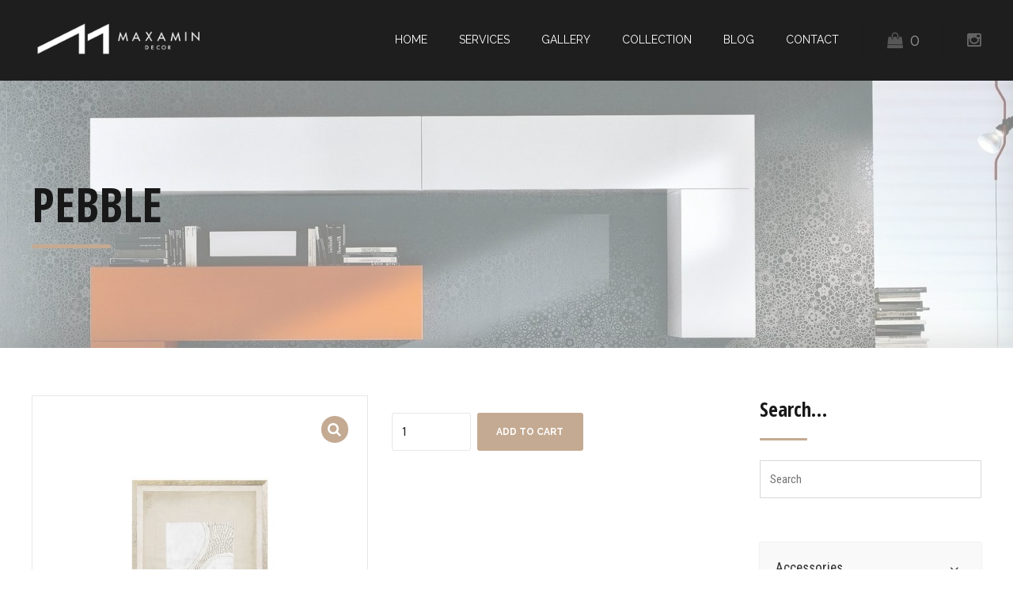

--- FILE ---
content_type: text/html; charset=UTF-8
request_url: https://www.maxamindecor.com/product/pebble/
body_size: 25674
content:
<!DOCTYPE html>
<html lang="en-CA" data-bt-theme="Addison 1.4.1">
<head>

		<meta charset="UTF-8">
		<meta name="viewport" content="width=device-width, initial-scale=1, maximum-scale=1, user-scalable=no">
		<meta name="mobile-web-app-capable" content="yes">
		<meta name="apple-mobile-web-app-capable" content="yes">
	<title>PEBBLE &#8211; Maxamin Decor</title>
<meta name='robots' content='max-image-preview:large' />
<link rel='dns-prefetch' href='//www.maxamindecor.com' />
<link rel='dns-prefetch' href='//fonts.googleapis.com' />
<link rel="alternate" type="application/rss+xml" title="Maxamin Decor &raquo; Feed" href="https://www.maxamindecor.com/feed/" />
<script type="text/javascript">
window._wpemojiSettings = {"baseUrl":"https:\/\/s.w.org\/images\/core\/emoji\/14.0.0\/72x72\/","ext":".png","svgUrl":"https:\/\/s.w.org\/images\/core\/emoji\/14.0.0\/svg\/","svgExt":".svg","source":{"concatemoji":"https:\/\/www.maxamindecor.com\/wp-includes\/js\/wp-emoji-release.min.js?ver=6.1.9"}};
/*! This file is auto-generated */
!function(e,a,t){var n,r,o,i=a.createElement("canvas"),p=i.getContext&&i.getContext("2d");function s(e,t){var a=String.fromCharCode,e=(p.clearRect(0,0,i.width,i.height),p.fillText(a.apply(this,e),0,0),i.toDataURL());return p.clearRect(0,0,i.width,i.height),p.fillText(a.apply(this,t),0,0),e===i.toDataURL()}function c(e){var t=a.createElement("script");t.src=e,t.defer=t.type="text/javascript",a.getElementsByTagName("head")[0].appendChild(t)}for(o=Array("flag","emoji"),t.supports={everything:!0,everythingExceptFlag:!0},r=0;r<o.length;r++)t.supports[o[r]]=function(e){if(p&&p.fillText)switch(p.textBaseline="top",p.font="600 32px Arial",e){case"flag":return s([127987,65039,8205,9895,65039],[127987,65039,8203,9895,65039])?!1:!s([55356,56826,55356,56819],[55356,56826,8203,55356,56819])&&!s([55356,57332,56128,56423,56128,56418,56128,56421,56128,56430,56128,56423,56128,56447],[55356,57332,8203,56128,56423,8203,56128,56418,8203,56128,56421,8203,56128,56430,8203,56128,56423,8203,56128,56447]);case"emoji":return!s([129777,127995,8205,129778,127999],[129777,127995,8203,129778,127999])}return!1}(o[r]),t.supports.everything=t.supports.everything&&t.supports[o[r]],"flag"!==o[r]&&(t.supports.everythingExceptFlag=t.supports.everythingExceptFlag&&t.supports[o[r]]);t.supports.everythingExceptFlag=t.supports.everythingExceptFlag&&!t.supports.flag,t.DOMReady=!1,t.readyCallback=function(){t.DOMReady=!0},t.supports.everything||(n=function(){t.readyCallback()},a.addEventListener?(a.addEventListener("DOMContentLoaded",n,!1),e.addEventListener("load",n,!1)):(e.attachEvent("onload",n),a.attachEvent("onreadystatechange",function(){"complete"===a.readyState&&t.readyCallback()})),(e=t.source||{}).concatemoji?c(e.concatemoji):e.wpemoji&&e.twemoji&&(c(e.twemoji),c(e.wpemoji)))}(window,document,window._wpemojiSettings);
</script>
<style type="text/css">
img.wp-smiley,
img.emoji {
	display: inline !important;
	border: none !important;
	box-shadow: none !important;
	height: 1em !important;
	width: 1em !important;
	margin: 0 0.07em !important;
	vertical-align: -0.1em !important;
	background: none !important;
	padding: 0 !important;
}
</style>
	<link rel='stylesheet' id='wp-block-library-css' href='https://www.maxamindecor.com/wp-includes/css/dist/block-library/style.min.css?ver=6.1.9' type='text/css' media='all' />
<link rel='stylesheet' id='wc-blocks-vendors-style-css' href='https://www.maxamindecor.com/wp-content/plugins/woocommerce/packages/woocommerce-blocks/build/wc-blocks-vendors-style.css?ver=9.6.5' type='text/css' media='all' />
<link rel='stylesheet' id='wc-blocks-style-css' href='https://www.maxamindecor.com/wp-content/plugins/woocommerce/packages/woocommerce-blocks/build/wc-blocks-style.css?ver=9.6.5' type='text/css' media='all' />
<link rel='stylesheet' id='classic-theme-styles-css' href='https://www.maxamindecor.com/wp-includes/css/classic-themes.min.css?ver=1' type='text/css' media='all' />
<style id='global-styles-inline-css' type='text/css'>
body{--wp--preset--color--black: #000000;--wp--preset--color--cyan-bluish-gray: #abb8c3;--wp--preset--color--white: #ffffff;--wp--preset--color--pale-pink: #f78da7;--wp--preset--color--vivid-red: #cf2e2e;--wp--preset--color--luminous-vivid-orange: #ff6900;--wp--preset--color--luminous-vivid-amber: #fcb900;--wp--preset--color--light-green-cyan: #7bdcb5;--wp--preset--color--vivid-green-cyan: #00d084;--wp--preset--color--pale-cyan-blue: #8ed1fc;--wp--preset--color--vivid-cyan-blue: #0693e3;--wp--preset--color--vivid-purple: #9b51e0;--wp--preset--gradient--vivid-cyan-blue-to-vivid-purple: linear-gradient(135deg,rgba(6,147,227,1) 0%,rgb(155,81,224) 100%);--wp--preset--gradient--light-green-cyan-to-vivid-green-cyan: linear-gradient(135deg,rgb(122,220,180) 0%,rgb(0,208,130) 100%);--wp--preset--gradient--luminous-vivid-amber-to-luminous-vivid-orange: linear-gradient(135deg,rgba(252,185,0,1) 0%,rgba(255,105,0,1) 100%);--wp--preset--gradient--luminous-vivid-orange-to-vivid-red: linear-gradient(135deg,rgba(255,105,0,1) 0%,rgb(207,46,46) 100%);--wp--preset--gradient--very-light-gray-to-cyan-bluish-gray: linear-gradient(135deg,rgb(238,238,238) 0%,rgb(169,184,195) 100%);--wp--preset--gradient--cool-to-warm-spectrum: linear-gradient(135deg,rgb(74,234,220) 0%,rgb(151,120,209) 20%,rgb(207,42,186) 40%,rgb(238,44,130) 60%,rgb(251,105,98) 80%,rgb(254,248,76) 100%);--wp--preset--gradient--blush-light-purple: linear-gradient(135deg,rgb(255,206,236) 0%,rgb(152,150,240) 100%);--wp--preset--gradient--blush-bordeaux: linear-gradient(135deg,rgb(254,205,165) 0%,rgb(254,45,45) 50%,rgb(107,0,62) 100%);--wp--preset--gradient--luminous-dusk: linear-gradient(135deg,rgb(255,203,112) 0%,rgb(199,81,192) 50%,rgb(65,88,208) 100%);--wp--preset--gradient--pale-ocean: linear-gradient(135deg,rgb(255,245,203) 0%,rgb(182,227,212) 50%,rgb(51,167,181) 100%);--wp--preset--gradient--electric-grass: linear-gradient(135deg,rgb(202,248,128) 0%,rgb(113,206,126) 100%);--wp--preset--gradient--midnight: linear-gradient(135deg,rgb(2,3,129) 0%,rgb(40,116,252) 100%);--wp--preset--duotone--dark-grayscale: url('#wp-duotone-dark-grayscale');--wp--preset--duotone--grayscale: url('#wp-duotone-grayscale');--wp--preset--duotone--purple-yellow: url('#wp-duotone-purple-yellow');--wp--preset--duotone--blue-red: url('#wp-duotone-blue-red');--wp--preset--duotone--midnight: url('#wp-duotone-midnight');--wp--preset--duotone--magenta-yellow: url('#wp-duotone-magenta-yellow');--wp--preset--duotone--purple-green: url('#wp-duotone-purple-green');--wp--preset--duotone--blue-orange: url('#wp-duotone-blue-orange');--wp--preset--font-size--small: 13px;--wp--preset--font-size--medium: 20px;--wp--preset--font-size--large: 36px;--wp--preset--font-size--x-large: 42px;--wp--preset--spacing--20: 0.44rem;--wp--preset--spacing--30: 0.67rem;--wp--preset--spacing--40: 1rem;--wp--preset--spacing--50: 1.5rem;--wp--preset--spacing--60: 2.25rem;--wp--preset--spacing--70: 3.38rem;--wp--preset--spacing--80: 5.06rem;}:where(.is-layout-flex){gap: 0.5em;}body .is-layout-flow > .alignleft{float: left;margin-inline-start: 0;margin-inline-end: 2em;}body .is-layout-flow > .alignright{float: right;margin-inline-start: 2em;margin-inline-end: 0;}body .is-layout-flow > .aligncenter{margin-left: auto !important;margin-right: auto !important;}body .is-layout-constrained > .alignleft{float: left;margin-inline-start: 0;margin-inline-end: 2em;}body .is-layout-constrained > .alignright{float: right;margin-inline-start: 2em;margin-inline-end: 0;}body .is-layout-constrained > .aligncenter{margin-left: auto !important;margin-right: auto !important;}body .is-layout-constrained > :where(:not(.alignleft):not(.alignright):not(.alignfull)){max-width: var(--wp--style--global--content-size);margin-left: auto !important;margin-right: auto !important;}body .is-layout-constrained > .alignwide{max-width: var(--wp--style--global--wide-size);}body .is-layout-flex{display: flex;}body .is-layout-flex{flex-wrap: wrap;align-items: center;}body .is-layout-flex > *{margin: 0;}:where(.wp-block-columns.is-layout-flex){gap: 2em;}.has-black-color{color: var(--wp--preset--color--black) !important;}.has-cyan-bluish-gray-color{color: var(--wp--preset--color--cyan-bluish-gray) !important;}.has-white-color{color: var(--wp--preset--color--white) !important;}.has-pale-pink-color{color: var(--wp--preset--color--pale-pink) !important;}.has-vivid-red-color{color: var(--wp--preset--color--vivid-red) !important;}.has-luminous-vivid-orange-color{color: var(--wp--preset--color--luminous-vivid-orange) !important;}.has-luminous-vivid-amber-color{color: var(--wp--preset--color--luminous-vivid-amber) !important;}.has-light-green-cyan-color{color: var(--wp--preset--color--light-green-cyan) !important;}.has-vivid-green-cyan-color{color: var(--wp--preset--color--vivid-green-cyan) !important;}.has-pale-cyan-blue-color{color: var(--wp--preset--color--pale-cyan-blue) !important;}.has-vivid-cyan-blue-color{color: var(--wp--preset--color--vivid-cyan-blue) !important;}.has-vivid-purple-color{color: var(--wp--preset--color--vivid-purple) !important;}.has-black-background-color{background-color: var(--wp--preset--color--black) !important;}.has-cyan-bluish-gray-background-color{background-color: var(--wp--preset--color--cyan-bluish-gray) !important;}.has-white-background-color{background-color: var(--wp--preset--color--white) !important;}.has-pale-pink-background-color{background-color: var(--wp--preset--color--pale-pink) !important;}.has-vivid-red-background-color{background-color: var(--wp--preset--color--vivid-red) !important;}.has-luminous-vivid-orange-background-color{background-color: var(--wp--preset--color--luminous-vivid-orange) !important;}.has-luminous-vivid-amber-background-color{background-color: var(--wp--preset--color--luminous-vivid-amber) !important;}.has-light-green-cyan-background-color{background-color: var(--wp--preset--color--light-green-cyan) !important;}.has-vivid-green-cyan-background-color{background-color: var(--wp--preset--color--vivid-green-cyan) !important;}.has-pale-cyan-blue-background-color{background-color: var(--wp--preset--color--pale-cyan-blue) !important;}.has-vivid-cyan-blue-background-color{background-color: var(--wp--preset--color--vivid-cyan-blue) !important;}.has-vivid-purple-background-color{background-color: var(--wp--preset--color--vivid-purple) !important;}.has-black-border-color{border-color: var(--wp--preset--color--black) !important;}.has-cyan-bluish-gray-border-color{border-color: var(--wp--preset--color--cyan-bluish-gray) !important;}.has-white-border-color{border-color: var(--wp--preset--color--white) !important;}.has-pale-pink-border-color{border-color: var(--wp--preset--color--pale-pink) !important;}.has-vivid-red-border-color{border-color: var(--wp--preset--color--vivid-red) !important;}.has-luminous-vivid-orange-border-color{border-color: var(--wp--preset--color--luminous-vivid-orange) !important;}.has-luminous-vivid-amber-border-color{border-color: var(--wp--preset--color--luminous-vivid-amber) !important;}.has-light-green-cyan-border-color{border-color: var(--wp--preset--color--light-green-cyan) !important;}.has-vivid-green-cyan-border-color{border-color: var(--wp--preset--color--vivid-green-cyan) !important;}.has-pale-cyan-blue-border-color{border-color: var(--wp--preset--color--pale-cyan-blue) !important;}.has-vivid-cyan-blue-border-color{border-color: var(--wp--preset--color--vivid-cyan-blue) !important;}.has-vivid-purple-border-color{border-color: var(--wp--preset--color--vivid-purple) !important;}.has-vivid-cyan-blue-to-vivid-purple-gradient-background{background: var(--wp--preset--gradient--vivid-cyan-blue-to-vivid-purple) !important;}.has-light-green-cyan-to-vivid-green-cyan-gradient-background{background: var(--wp--preset--gradient--light-green-cyan-to-vivid-green-cyan) !important;}.has-luminous-vivid-amber-to-luminous-vivid-orange-gradient-background{background: var(--wp--preset--gradient--luminous-vivid-amber-to-luminous-vivid-orange) !important;}.has-luminous-vivid-orange-to-vivid-red-gradient-background{background: var(--wp--preset--gradient--luminous-vivid-orange-to-vivid-red) !important;}.has-very-light-gray-to-cyan-bluish-gray-gradient-background{background: var(--wp--preset--gradient--very-light-gray-to-cyan-bluish-gray) !important;}.has-cool-to-warm-spectrum-gradient-background{background: var(--wp--preset--gradient--cool-to-warm-spectrum) !important;}.has-blush-light-purple-gradient-background{background: var(--wp--preset--gradient--blush-light-purple) !important;}.has-blush-bordeaux-gradient-background{background: var(--wp--preset--gradient--blush-bordeaux) !important;}.has-luminous-dusk-gradient-background{background: var(--wp--preset--gradient--luminous-dusk) !important;}.has-pale-ocean-gradient-background{background: var(--wp--preset--gradient--pale-ocean) !important;}.has-electric-grass-gradient-background{background: var(--wp--preset--gradient--electric-grass) !important;}.has-midnight-gradient-background{background: var(--wp--preset--gradient--midnight) !important;}.has-small-font-size{font-size: var(--wp--preset--font-size--small) !important;}.has-medium-font-size{font-size: var(--wp--preset--font-size--medium) !important;}.has-large-font-size{font-size: var(--wp--preset--font-size--large) !important;}.has-x-large-font-size{font-size: var(--wp--preset--font-size--x-large) !important;}
.wp-block-navigation a:where(:not(.wp-element-button)){color: inherit;}
:where(.wp-block-columns.is-layout-flex){gap: 2em;}
.wp-block-pullquote{font-size: 1.5em;line-height: 1.6;}
</style>
<link rel='stylesheet' id='bt_bb_content_elements-css' href='https://www.maxamindecor.com/wp-content/plugins/bold-page-builder/css/front_end/content_elements.crush.css?ver=4.5.1' type='text/css' media='all' />
<link rel='stylesheet' id='bt_bb_slick-css' href='https://www.maxamindecor.com/wp-content/plugins/bold-page-builder/slick/slick.css?ver=4.5.1' type='text/css' media='all' />
<link rel='stylesheet' id='contact-form-7-css' href='https://www.maxamindecor.com/wp-content/plugins/contact-form-7/includes/css/styles.css?ver=5.7.4' type='text/css' media='all' />
<link rel='stylesheet' id='fastgallery-main-style-css' href='https://www.maxamindecor.com/wp-content/plugins/fastgallery/css/style.css?ver=6.1.9' type='text/css' media='all' />
<link rel='stylesheet' id='photobox-css' href='https://www.maxamindecor.com/wp-content/plugins/fastgallery/css/photobox.css?ver=6.1.9' type='text/css' media='all' />
<link rel='stylesheet' id='photoboxie-css' href='https://www.maxamindecor.com/wp-content/plugins/fastgallery/css/photobox.ie.css?ver=6.1.9' type='text/css' media='all' />
<link rel='stylesheet' id='photobox-style-css' href='https://www.maxamindecor.com/wp-content/plugins/fastgallery/css/photobox-style.css?ver=6.1.9' type='text/css' media='all' />
<link rel='stylesheet' id='prettyPhoto-css' href='https://www.maxamindecor.com/wp-content/plugins/fastgallery/css/prettyPhoto.css?ver=6.1.9' type='text/css' media='all' />
<link rel='stylesheet' id='magnific-popup-css' href='https://www.maxamindecor.com/wp-content/plugins/fastgallery/css/magnific-popup.css?ver=6.1.9' type='text/css' media='all' />
<link rel='stylesheet' id='fotorama-css-css' href='https://www.maxamindecor.com/wp-content/plugins/fastgallery/css/fotorama.css?ver=6.1.9' type='text/css' media='all' />
<link rel='stylesheet' id='fonts-css' href='https://www.maxamindecor.com/wp-content/plugins/fastgallery/css/fonts.css?ver=6.1.9' type='text/css' media='all' />
<link rel='stylesheet' id='twenty20-style-css' href='https://www.maxamindecor.com/wp-content/plugins/twenty20/assets/css/twenty20.css?ver=1.6.4' type='text/css' media='all' />
<link rel='stylesheet' id='photoswipe-css' href='https://www.maxamindecor.com/wp-content/plugins/woocommerce/assets/css/photoswipe/photoswipe.min.css?ver=7.5.0' type='text/css' media='all' />
<link rel='stylesheet' id='photoswipe-default-skin-css' href='https://www.maxamindecor.com/wp-content/plugins/woocommerce/assets/css/photoswipe/default-skin/default-skin.min.css?ver=7.5.0' type='text/css' media='all' />
<style id='woocommerce-inline-inline-css' type='text/css'>
.woocommerce form .form-row .required { visibility: visible; }
</style>
<link rel='stylesheet' id='aws-style-css' href='https://www.maxamindecor.com/wp-content/plugins/advanced-woo-search/assets/css/common.min.css?ver=2.74' type='text/css' media='all' />
<link rel='stylesheet' id='fusion-core-style-css' href='https://www.maxamindecor.com/wp-content/plugins/fusion-core/css/style.min.css?ver=6.1.9' type='text/css' media='all' />
<link rel='stylesheet' id='spu-public-css-css' href='https://www.maxamindecor.com/wp-content/plugins/popups/public/assets/css/public.css?ver=1.9.3.8' type='text/css' media='all' />
<link rel='stylesheet' id='addison-style-css' href='https://www.maxamindecor.com/wp-content/themes/addison/style.css?ver=6.1.9' type='text/css' media='screen' />
<style id='addison-style-inline-css' type='text/css'>
select, input{font-family: Roboto Condensed;} input:not([type='checkbox']):not([type='radio']):not([type='submit']):focus, textarea:focus, .fancy-select .trigger.open{-webkit-box-shadow: 0 0 4px 0 #c4aa92; box-shadow: 0 0 4px 0 #c4aa92;} .btContent a{color: #c4aa92;} a:hover{ color: #c4aa92;} .btText a{color: #c4aa92;} body{font-family: "Roboto Condensed",Arial,sans-serif;} h1, h2, h3, h4, h5, h6{font-family: "Open Sans Condensed";} blockquote{ font-family: "Open Sans Condensed";} .btContentHolder table thead th{ background-color: #c4aa92;} .btAccentDarkHeader .btPreloader .animation > div:first-child, .btLightAccentHeader .btPreloader .animation > div:first-child, .btTransparentLightHeader .btPreloader .animation > div:first-child{ background-color: #c4aa92;} .btLoader{ border-top: 2px solid #c4aa92 !important;} .btErrorPage.bt_bb_section .bt_bb_headline .bt_bb_headline_subheadline a{font-family: Raleway; -webkit-box-shadow: 0 0 0 2em #c4aa92 inset; box-shadow: 0 0 0 2em #c4aa92 inset;} .btErrorPage.bt_bb_section .bt_bb_headline .bt_bb_headline_subheadline a:hover{-webkit-box-shadow: 0 0 0 1px #c4aa92 inset; box-shadow: 0 0 0 1px #c4aa92 inset; color: #c4aa92;} .btBreadCrumbs span:not(:first-child):before{ background-color: #c4aa92;} .mainHeader{ font-family: "Raleway";} .mainHeader a:hover{color: #c4aa92;} .menuPort{font-family: "Raleway";} .menuPort nav ul li a:hover{color: #c4aa92;} .menuPort nav > ul > li > a{line-height: 100px;} .btTextLogo{font-family: "Raleway"; line-height: -webkit-calc(100px/2); line-height: -moz-calc(100px/2); line-height: calc(100px/2); margin-top: -webkit-calc(100px/4); margin-top: -moz-calc(100px/4); margin-top: calc(100px/4); margin-bottom: -webkit-calc(100px/4); margin-bottom: -moz-calc(100px/4); margin-bottom: calc(100px/4);} .btMenuVertical .btVerticalHeaderTop .btTextLogo{line-height: -webkit-calc(100px*0.4); line-height: -moz-calc(100px*0.4); line-height: calc(100px*0.4); margin: -webkit-calc(100px/3.3333) 0; margin: -moz-calc(100px/3.3333) 0; margin: calc(100px/3.3333) 0;} .btLogoArea .logo img{height: -webkit-calc(100px/2); height: -moz-calc(100px/2); height: calc(100px/2); margin: -webkit-calc(100px/4) 0; margin: -moz-calc(100px/4) 0; margin: calc(100px/4) 0;} .btMenuVertical .btVerticalHeaderTop .btLogoArea .logo img{height: -webkit-calc(100px*0.6); height: -moz-calc(100px*0.6); height: calc(100px*0.6);} .btTransparentDarkHeader .btHorizontalMenuTrigger:hover .bt_bb_icon:before, .btTransparentLightHeader .btHorizontalMenuTrigger:hover .bt_bb_icon:before, .btAccentLightHeader .btHorizontalMenuTrigger:hover .bt_bb_icon:before, .btAccentDarkHeader .btHorizontalMenuTrigger:hover .bt_bb_icon:before, .btLightDarkHeader .btHorizontalMenuTrigger:hover .bt_bb_icon:before, .btHasAltLogo.btStickyHeaderActive .btHorizontalMenuTrigger:hover .bt_bb_icon:before, .btTransparentDarkHeader .btHorizontalMenuTrigger:hover .bt_bb_icon:after, .btTransparentLightHeader .btHorizontalMenuTrigger:hover .bt_bb_icon:after, .btAccentLightHeader .btHorizontalMenuTrigger:hover .bt_bb_icon:after, .btAccentDarkHeader .btHorizontalMenuTrigger:hover .bt_bb_icon:after, .btLightDarkHeader .btHorizontalMenuTrigger:hover .bt_bb_icon:after, .btHasAltLogo.btStickyHeaderActive .btHorizontalMenuTrigger:hover .bt_bb_icon:after{border-top-color: #c4aa92;} .btTransparentDarkHeader .btHorizontalMenuTrigger:hover .bt_bb_icon .bt_bb_icon_holder:before, .btTransparentLightHeader .btHorizontalMenuTrigger:hover .bt_bb_icon .bt_bb_icon_holder:before, .btAccentLightHeader .btHorizontalMenuTrigger:hover .bt_bb_icon .bt_bb_icon_holder:before, .btAccentDarkHeader .btHorizontalMenuTrigger:hover .bt_bb_icon .bt_bb_icon_holder:before, .btLightDarkHeader .btHorizontalMenuTrigger:hover .bt_bb_icon .bt_bb_icon_holder:before, .btHasAltLogo.btStickyHeaderActive .btHorizontalMenuTrigger:hover .bt_bb_icon .bt_bb_icon_holder:before{border-top-color: #c4aa92;} .btMenuHorizontal .menuPort nav > ul > li > a:after{ background-color: #c4aa92;} .btMenuHorizontal .menuPort nav > ul > li.on li.current-menu-ancestor > a, .btMenuHorizontal .menuPort nav > ul > li.on li.current-menu-item > a, .btMenuHorizontal .menuPort nav > ul > li.current-menu-ancestor li.current-menu-ancestor > a, .btMenuHorizontal .menuPort nav > ul > li.current-menu-ancestor li.current-menu-item > a, .btMenuHorizontal .menuPort nav > ul > li.current-menu-item li.current-menu-ancestor > a, .btMenuHorizontal .menuPort nav > ul > li.current-menu-item li.current-menu-item > a{color: #c4aa92;} .btMenuHorizontal .menuPort ul ul{ font-family: Open Sans Condensed;} .btMenuHorizontal .menuPort ul ul li a:hover{color: #c4aa92;} body.btMenuHorizontal .subToggler{ line-height: -webkit-calc(100px/2); line-height: -moz-calc(100px/2); line-height: calc(100px/2); margin-top: -webkit-calc(100px/4); margin-top: -moz-calc(100px/4); margin-top: calc(100px/4); margin-bottom: -webkit-calc(100px/4); margin-bottom: -moz-calc(100px/4); margin-bottom: calc(100px/4);} body.btMenuHorizontal.btStickyHeaderActive .subToggler{margin-top: -webkit-calc(100px/20); margin-top: -moz-calc(100px/20); margin-top: calc(100px/20); margin-bottom: -webkit-calc(100px/20); margin-bottom: -moz-calc(100px/20); margin-bottom: calc(100px/20);} body.btMenuHorizontal.btMenuBelowLogo.btStickyHeaderActive .subToggler{line-height: -webkit-calc(100px*.6); line-height: -moz-calc(100px*.6); line-height: calc(100px*.6);} .btMenuHorizontal.btMenuCenter .logo{ margin: -webkit-calc(100px*.25) 0 0 50%; margin: -moz-calc(100px*.25) 0 0 50%; margin: calc(100px*.25) 0 0 50%;} html:not(.touch) body.btMenuHorizontal .menuPort > nav > ul > li.btMenuWideDropdown > ul > li > a{ font-family: Raleway;} .btMenuHorizontal .topBarInMenu{ height: -webkit-calc(100px/2); height: -moz-calc(100px/2); height: calc(100px/2); margin-top: -webkit-calc(100px/4); margin-top: -moz-calc(100px/4); margin-top: calc(100px/4); margin-bottom: -webkit-calc(100px/4); margin-bottom: -moz-calc(100px/4); margin-bottom: calc(100px/4);} .btMenuHorizontal .topBarInMenu .topBarInMenuCell{line-height: -webkit-calc(100px/2 - 2px); line-height: -moz-calc(100px/2 - 2px); line-height: calc(100px/2 - 2px);} .btAccentLightHeader .topBar{-webkit-box-shadow: 0 4px 0 0 #9e9889; box-shadow: 0 4px 0 0 #9e9889;} .btAccentLightHeader .btBelowLogoArea, .btAccentLightHeader .topBar{background-color: #c4aa92;} .btAccentLightHeader .btBelowLogoArea nav ul li > a:after, .btAccentLightHeader .topBar nav ul li > a:after{background: #9e9889;} .btAccentDarkHeader .topBar{-webkit-box-shadow: 0 4px 0 0 #9e9889; box-shadow: 0 4px 0 0 #9e9889;} .btAccentDarkHeader .btBelowLogoArea, .btAccentDarkHeader .topBar{background-color: #c4aa92;} .btAccentDarkHeader .btBelowLogoArea nav ul li > a:after, .btAccentDarkHeader .topBar nav ul li > a:after{background: #9e9889;} .btLightDarkHeader .topBar{-webkit-box-shadow: 0 4px 0 0 #c4aa92; box-shadow: 0 4px 0 0 #c4aa92;} .btLightAccentHeader .btLogoArea{-webkit-box-shadow: 0 4px 0 0 #9e9889 inset; box-shadow: 0 4px 0 0 #9e9889 inset;} .btLightAccentHeader .btLogoArea, .btLightAccentHeader .btVerticalHeaderTop{background-color: #c4aa92;} .btLightAccentHeader:not(.btMenuBelowLogo) nav ul li > a:after{background: #9e9889;} .btLightAccentHeader.btMenuHorizontal.btBelowMenu .mainHeader .btLogoArea{background-color: #c4aa92;} .btAccentMinimalisticHeader .btLogoArea{-webkit-box-shadow: 0 4px 0 0 #c4aa92 inset; box-shadow: 0 4px 0 0 #c4aa92 inset;} .btAccentMinimalisticHeader .btLogoArea, .btAccentMinimalisticHeader .btVerticalHeaderTop{background-color: #9e9889; -webkit-box-shadow: 0 4px 0 0 #c4aa92 inset !important; box-shadow: 0 4px 0 0 #c4aa92 inset !important;} .btAccentMinimalisticHeader.btMenuBelowLogo nav ul li > a:after{background: #c4aa92;} .btAccentMinimalisticHeader.btMenuHorizontal .topBarInLogoArea .btIconWidget.btAccentIconWidget:hover .btIconWidgetIcon .bt_bb_icon_holder:before{ -webkit-box-shadow: 0 0 0 2em #c4aa92 inset; box-shadow: 0 0 0 2em #c4aa92 inset;} .btAccentMinimalisticHeader.btMenuHorizontal .topBarInLogoArea .widget_search.btIconWidget .btSearch .bt_bb_icon .bt_bb_icon_holder:before{ -webkit-box-shadow: 0 0 0 2em #c4aa92 inset; box-shadow: 0 0 0 2em #c4aa92 inset;} .btAccentMinimalisticHeader.btMenuHorizontal .topBarInLogoArea .widget_search.btIconWidget .btSearch .bt_bb_icon .bt_bb_icon_holder:hover:before{color: #c4aa92; -webkit-box-shadow: 0 0 0 2px #c4aa92 inset; box-shadow: 0 0 0 2px #c4aa92 inset;} .btAccentMinimalisticHeader.btMenuHorizontal.btBelowMenu .mainHeader .btLogoArea{background-color: #9e9889;} .btStickyHeaderActive.btMenuHorizontal .mainHeader .btLogoArea .logo img{height: -webkit-calc(100px*0.4); height: -moz-calc(100px*0.4); height: calc(100px*0.4); margin-top: -webkit-calc(100px*0.1); margin-top: -moz-calc(100px*0.1); margin-top: calc(100px*0.1); margin-bottom: -webkit-calc(100px*0.1); margin-bottom: -moz-calc(100px*0.1); margin-bottom: calc(100px*0.1);} .btStickyHeaderActive.btMenuHorizontal .mainHeader .btLogoArea .btTextLogo{ line-height: -webkit-calc(100px*0.6); line-height: -moz-calc(100px*0.6); line-height: calc(100px*0.6);} .btStickyHeaderActive.btMenuHorizontal .mainHeader .btLogoArea .menuPort nav > ul > li > a{line-height: -webkit-calc(100px*0.6); line-height: -moz-calc(100px*0.6); line-height: calc(100px*0.6);} .btStickyHeaderActive.btMenuHorizontal .mainHeader .btLogoArea .topBarInMenu{height: -webkit-calc(100px*0.4); height: -moz-calc(100px*0.4); height: calc(100px*0.4); margin-top: -webkit-calc(100px*0.1); margin-top: -moz-calc(100px*0.1); margin-top: calc(100px*0.1); margin-bottom: -webkit-calc(100px*0.1); margin-bottom: -moz-calc(100px*0.1); margin-bottom: calc(100px*0.1);} .btStickyHeaderActive.btMenuHorizontal .mainHeader .btLogoArea .topBarInMenu .topBarInMenuCell{line-height: -webkit-calc(100px*0.4); line-height: -moz-calc(100px*0.4); line-height: calc(100px*0.4);} .btStickyHeaderActive.btMenuHorizontal .mainHeader .btLogoArea .btHorizontalMenuTrigger .bt_bb_icon{margin: -webkit-calc(100px*0.175) 0; margin: -moz-calc(100px*0.175) 0; margin: calc(100px*0.175) 0;} .btMenuVertical .btVerticalHeaderTop .btTextLogo{line-height: 100px;} .btMenuCenter .btMenuVertical .btVerticalHeaderTop .logo{margin: -webkit-calc(100px/4) 0; margin: -moz-calc(100px/4) 0; margin: calc(100px/4) 0;} .btTransparentDarkHeader .btVerticalMenuTrigger:hover .bt_bb_icon:before, .btTransparentLightHeader .btVerticalMenuTrigger:hover .bt_bb_icon:before, .btAccentLightHeader .btVerticalMenuTrigger:hover .bt_bb_icon:before, .btAccentDarkHeader .btVerticalMenuTrigger:hover .bt_bb_icon:before, .btLightDarkHeader .btVerticalMenuTrigger:hover .bt_bb_icon:before, .btHasAltLogo.btStickyHeaderActive .btVerticalMenuTrigger:hover .bt_bb_icon:before, .btTransparentDarkHeader .btVerticalMenuTrigger:hover .bt_bb_icon:after, .btTransparentLightHeader .btVerticalMenuTrigger:hover .bt_bb_icon:after, .btAccentLightHeader .btVerticalMenuTrigger:hover .bt_bb_icon:after, .btAccentDarkHeader .btVerticalMenuTrigger:hover .bt_bb_icon:after, .btLightDarkHeader .btVerticalMenuTrigger:hover .bt_bb_icon:after, .btHasAltLogo.btStickyHeaderActive .btVerticalMenuTrigger:hover .bt_bb_icon:after{border-top-color: #c4aa92;} .btTransparentDarkHeader .btVerticalMenuTrigger:hover .bt_bb_icon .bt_bb_icon_holder:before, .btTransparentLightHeader .btVerticalMenuTrigger:hover .bt_bb_icon .bt_bb_icon_holder:before, .btAccentLightHeader .btVerticalMenuTrigger:hover .bt_bb_icon .bt_bb_icon_holder:before, .btAccentDarkHeader .btVerticalMenuTrigger:hover .bt_bb_icon .bt_bb_icon_holder:before, .btLightDarkHeader .btVerticalMenuTrigger:hover .bt_bb_icon .bt_bb_icon_holder:before, .btHasAltLogo.btStickyHeaderActive .btVerticalMenuTrigger:hover .bt_bb_icon .bt_bb_icon_holder:before{border-top-color: #c4aa92;} .btMenuVertical .mainHeader .logo img{padding: -webkit-calc(100px/3.3333) 0; padding: -moz-calc(100px/3.3333) 0; padding: calc(100px/3.3333) 0;} .btMenuVertical .mainHeader .btCloseVertical:before:hover{color: #c4aa92;} .btMenuVertical .mainHeader nav ul ul li{ font-family: Open Sans Condensed;} .btAccentLightHeader:not(.btMenuBelowLogo).btMenuVertical .mainHeader .topBar, .btAccentDarkHeader:not(.btMenuBelowLogo).btMenuVertical .mainHeader .topBar{-webkit-box-shadow: 0 -4px 0 0 #9e9889; box-shadow: 0 -4px 0 0 #9e9889;} .btLightDarkHeader:not(.btMenuBelowLogo).btMenuVertical .mainHeader .topBar{-webkit-box-shadow: 0 -4px 0 0 #c4aa92; box-shadow: 0 -4px 0 0 #c4aa92;} .btMenuHorizontal .topBarInLogoArea{ height: 100px;} .btMenuHorizontal .topBarInLogoArea .topBarInLogoAreaCell{border: 0 solid #c4aa92;} .bt_bb_custom_menu.btInlineFooterMenu div ul{ font-family: Raleway;} .btFooterCopyright{font-family: Raleway;} .btDarkSkin .btSiteFooter .port:before, .bt_bb_color_scheme_1 .btSiteFooter .port:before, .bt_bb_color_scheme_3 .btSiteFooter .port:before, .bt_bb_color_scheme_6 .btSiteFooter .port:before{background-color: #c4aa92;} .btMediaBox.btQuote:before, .btMediaBox.btLink:before{ background-color: #c4aa92;} .post-password-form input[type="submit"]{ -webkit-box-shadow: 0 0 0 2em #c4aa92 inset; box-shadow: 0 0 0 2em #c4aa92 inset; font-family: "Open Sans Condensed";} .post-password-form input[type="submit"]:hover{-webkit-box-shadow: 0 0 0 1px #c4aa92 inset; box-shadow: 0 0 0 1px #c4aa92 inset; color: #c4aa92;} .btPagination{font-family: "Open Sans Condensed";} .btPagination .paging a:hover{color: #c4aa92;} .btPagination .paging a:hover:after{-webkit-box-shadow: 0 0 0 3em #c4aa92 inset; box-shadow: 0 0 0 3em #c4aa92 inset;} .btPrevNextNav .btPrevNext .btPrevNextItem .btPrevNextTitle{font-family: Open Sans Condensed;} .btPrevNextNav .btPrevNext:hover .btPrevNextTitle{color: #c4aa92;} .btLinkPages ul a{ background: #c4aa92;} .btLinkPages ul a:hover{background: #9e9889;} .btArticleCategories a:hover{color: #c4aa92;} .btArticleCategories a:not(:first-child):before{ background-color: #c4aa92;} .btArticleAuthor:hover, .btArticleComments:hover{color: #c4aa92 !important;} .bt-comments-box .commentTxt p.edit-link, .bt-comments-box .commentTxt p.reply{ font-family: "Raleway";} .comment-awaiting-moderation{color: #c4aa92;} a#cancel-comment-reply-link{ font-family: Open Sans Condensed; -webkit-box-shadow: 0 0 0 1px #c4aa92 inset; box-shadow: 0 0 0 1px #c4aa92 inset; color: #c4aa92;} a#cancel-comment-reply-link:hover{ -webkit-box-shadow: 0 0 0 3em #c4aa92 inset; box-shadow: 0 0 0 3em #c4aa92 inset;} .btCommentSubmit{ font-family: Open Sans Condensed; -webkit-box-shadow: 0 0 0 3em #c4aa92 inset; box-shadow: 0 0 0 3em #c4aa92 inset;} .btCommentSubmit:hover{color: #c4aa92; -webkit-box-shadow: 0 0 0 1px #c4aa92 inset; box-shadow: 0 0 0 1px #c4aa92 inset;} body:not(.btNoDashInSidebar) .btBox > h4:after, body:not(.btNoDashInSidebar) .btCustomMenu > h4:after, body:not(.btNoDashInSidebar) .btTopBox > h4:after{ background: #c4aa92;} .btBox ul li.current-menu-item > a, .btCustomMenu ul li.current-menu-item > a, .btTopBox ul li.current-menu-item > a{color: #c4aa92;} .widget_calendar table caption{background: #c4aa92; background: #c4aa92; font-family: "Open Sans Condensed";} .widget_rss li a.rsswidget{font-family: "Open Sans Condensed";} .fancy-select ul.options li:hover{color: #c4aa92;} .widget_shopping_cart .total{ font-family: Open Sans Condensed;} .widget_shopping_cart .buttons .button{ -webkit-box-shadow: 0 0 0 2em #c4aa92 inset; box-shadow: 0 0 0 2em #c4aa92 inset; font-family: Raleway;} .widget_shopping_cart .buttons .button:hover{ -webkit-box-shadow: 0 0 0 1px #c4aa92 inset; box-shadow: 0 0 0 1px #c4aa92 inset; color: #c4aa92;} .widget_shopping_cart .widget_shopping_cart_content .mini_cart_item .ppRemove a.remove{ background-color: #c4aa92; -webkit-box-shadow: 0 0 0 0 #9e9889 inset; box-shadow: 0 0 0 0 #9e9889 inset;} .widget_shopping_cart .widget_shopping_cart_content .mini_cart_item .ppRemove a.remove:hover{-webkit-box-shadow: 0 0 0 1.5em #9e9889 inset; box-shadow: 0 0 0 1.5em #9e9889 inset;} .menuPort .widget_shopping_cart .widget_shopping_cart_content .btCartWidgetIcon span.cart-contents, .topTools .widget_shopping_cart .widget_shopping_cart_content .btCartWidgetIcon span.cart-contents, .topBarInLogoArea .widget_shopping_cart .widget_shopping_cart_content .btCartWidgetIcon span.cart-contents{ font: normal 1/1 Raleway;} .menuPort .widget_shopping_cart .widget_shopping_cart_content .btCartWidgetIcon:hover, .topTools .widget_shopping_cart .widget_shopping_cart_content .btCartWidgetIcon:hover, .topBarInLogoArea .widget_shopping_cart .widget_shopping_cart_content .btCartWidgetIcon:hover{color: #c4aa92;} .btMenuVertical .menuPort .widget_shopping_cart .widget_shopping_cart_content .btCartWidgetInnerContent .verticalMenuCartToggler, .btMenuVertical .topTools .widget_shopping_cart .widget_shopping_cart_content .btCartWidgetInnerContent .verticalMenuCartToggler, .btMenuVertical .topBarInLogoArea .widget_shopping_cart .widget_shopping_cart_content .btCartWidgetInnerContent .verticalMenuCartToggler{ background-color: #c4aa92;} .widget_recent_reviews{font-family: Open Sans Condensed;} .widget_price_filter .price_slider_wrapper .ui-slider .ui-slider-handle{ background-color: #c4aa92;} .btBox .tagcloud a, .btTags ul a{ background: #c4aa92;} .btLightSkin .btBox .tagcloud a:hover, .bt_bb_color_scheme_2 .btBox .tagcloud a:hover, .bt_bb_color_scheme_4 .btBox .tagcloud a:hover, .bt_bb_color_scheme_5 .btBox .tagcloud a:hover, .btLightSkin .btTags ul a:hover, .bt_bb_color_scheme_2 .btTags ul a:hover, .bt_bb_color_scheme_4 .btTags ul a:hover, .bt_bb_color_scheme_5 .btTags ul a:hover{background: #9e9889;} .btDarkSkin .btBox .tagcloud a:hover, .bt_bb_color_scheme_1 .btBox .tagcloud a:hover, .bt_bb_color_scheme_3 .btBox .tagcloud a:hover, .bt_bb_color_scheme_6 .btBox .tagcloud a:hover, .btDarkSkin .btTags ul a:hover, .bt_bb_color_scheme_1 .btTags ul a:hover, .bt_bb_color_scheme_3 .btTags ul a:hover, .bt_bb_color_scheme_6 .btTags ul a:hover{background: #9e9889;} .btSidebar .btIconWidget.btAccentIconWidget .btIconWidgetIcon, footer .btIconWidget.btAccentIconWidget .btIconWidgetIcon{color: #c4aa92;} .btSidebar a.btIconWidget:not(.btAccentIconWidget):hover .btIconWidgetIcon, footer a.btIconWidget:not(.btAccentIconWidget):hover .btIconWidgetIcon{color: #c4aa92;} .btTopBox.widget_bt_text_image .widget_sp_image-description{ font-family: 'Roboto Condensed',arial,sans-serif;} .btIconWidget .btIconWidgetText{ font-family: Roboto Condensed;} .topBarInLogoArea .btIconWidget .btIconWidgetContent .btIconWidgetTitle, .btContentHolder .btIconWidget .btIconWidgetContent .btIconWidgetTitle{ color: #c4aa92; font-family: Open Sans Condensed;} .topBarInLogoArea .btIconWidget .btIconWidgetContent .btIconWidgetText, .btContentHolder .btIconWidget .btIconWidgetContent .btIconWidgetText{font-family: Roboto Condensed;} .topBarInLogoArea .btIconWidget.widget_search .widgettitle, .btContentHolder .btIconWidget.widget_search .widgettitle{ color: #c4aa92; font-family: Open Sans Condensed;} .topBarInLogoArea .btAccentIconWidget.btIconWidget .btIconWidgetIcon{color: #c4aa92;} .topBarInLogoArea a.btAccentIconWidget.btIconWidget:hover .btIconWidgetIcon{color: #c4aa92;} .topBarInLogoArea a.btAccentIconWidget.btIconWidget:hover .btIconWidgetContent .btIconWidgetText{color: #c4aa92;} .btTransparentDarkHeader .topBarInLogoArea a.btAccentIconWidget.btIconWidget:hover .btIconWidgetContent .btIconWidgetText, .btTransparentLightHeader .topBarInLogoArea a.btAccentIconWidget.btIconWidget:hover .btIconWidgetContent .btIconWidgetText, .btAccentLightHeader .topBarInLogoArea a.btAccentIconWidget.btIconWidget:hover .btIconWidgetContent .btIconWidgetText, btAccentDarkHeader .topBarInLogoArea a.btAccentIconWidget.btIconWidget:hover .btIconWidgetContent .btIconWidgetText, .btLightDarkHeader .topBarInLogoArea a.btAccentIconWidget.btIconWidget:hover .btIconWidgetContent .btIconWidgetText{color: #c4aa92;} .btTransparentDarkHeader .topBarInLogoArea a.btIconWidget:hover .btIconWidgetIcon, .btAccentLightHeader .topBarInLogoArea a.btIconWidget:hover .btIconWidgetIcon, .btLightDarkHeader .topBarInLogoArea a.btIconWidget:hover .btIconWidgetIcon{color: #c4aa92;} .btTransparentLightHeader .topBarInLogoArea a.btIconWidget:hover .btIconWidgetIcon, .btAccentDarkHeader .topBarInLogoArea a.btIconWidget:hover .btIconWidgetIcon{color: #c4aa92;} .btTransparentDarkHeader .topBarInLogoArea a.btIconWidget:hover .btIconWidgetContent .btIconWidgetText, .btTransparentLightHeader .topBarInLogoArea a.btIconWidget:hover .btIconWidgetContent .btIconWidgetText, .btAccentLightHeader .topBarInLogoArea a.btIconWidget:hover .btIconWidgetContent .btIconWidgetText, btAccentDarkHeader .topBarInLogoArea a.btIconWidget:hover .btIconWidgetContent .btIconWidgetText, .btLightDarkHeader .topBarInLogoArea a.btIconWidget:hover .btIconWidgetContent .btIconWidgetText{color: #c4aa92;} .topBarInMenu .btAccentIconWidget.btIconWidget .btIconWidgetIcon{color: #c4aa92;} .topBar .btAccentIconWidget.btIconWidget .btIconWidgetIcon, .btBelowLogoArea .topBarInMenu .btAccentIconWidget.btIconWidget .btIconWidgetIcon{color: #c4aa92;} .btLightAccentHeader .topBar .btAccentIconWidget.btIconWidget .btIconWidgetIcon, .btLightAccentHeader .btBelowLogoArea .topBarInMenu .btAccentIconWidget.btIconWidget .btIconWidgetIcon{color: #c4aa92;} .btLightSkin .btSidebar .btSearch button:hover, .bt_bb_color_scheme_2 .btSidebar .btSearch button:hover, .bt_bb_color_scheme_4 .btSidebar .btSearch button:hover, .bt_bb_color_scheme_5 .btSidebar .btSearch button:hover, .btDarkSkin .btSidebar .btSearch button:hover, .bt_bb_color_scheme_1 .btSidebar .btSearch button:hover, .bt_bb_color_scheme_3 .btSidebar .btSearch button:hover, .bt_bb_color_scheme_6 .btSidebar .btSearch button:hover, .btLightSkin .btSidebar form.woocommerce-product-search button:hover, .bt_bb_color_scheme_2 .btSidebar form.woocommerce-product-search button:hover, .bt_bb_color_scheme_4 .btSidebar form.woocommerce-product-search button:hover, .bt_bb_color_scheme_5 .btSidebar form.woocommerce-product-search button:hover, .btDarkSkin .btSidebar form.woocommerce-product-search button:hover, .bt_bb_color_scheme_1 .btSidebar form.woocommerce-product-search button:hover, .bt_bb_color_scheme_3 .btSidebar form.woocommerce-product-search button:hover, .bt_bb_color_scheme_6 .btSidebar form.woocommerce-product-search button:hover{background: #c4aa92 !important; border-color: #c4aa92 !important;} .btSearchInner.btFromTopBox .btSearchInnerClose .bt_bb_icon a.bt_bb_icon_holder{color: #c4aa92;} .btSearchInner.btFromTopBox .btSearchInnerClose .bt_bb_icon:hover a.bt_bb_icon_holder{color: #a98360;} .btSearchInner.btFromTopBox button:hover:before{color: #c4aa92;} .bt_bb_dash_bottom.bt_bb_headline .bt_bb_headline_content:after, .bt_bb_dash_top_bottom.bt_bb_headline .bt_bb_headline_content:after{ background: #c4aa92;} .bt_bb_dash_top.bt_bb_headline .bt_bb_headline_content:before, .bt_bb_dash_top_bottom.bt_bb_headline .bt_bb_headline_content:before{ background: #c4aa92;} .bt_bb_headline .bt_bb_headline_content a:hover{color: #c4aa92;} .bt_bb_headline .bt_bb_headline_content b{ color: #c4aa92;} .bt_bb_headline .bt_bb_headline_content em{ color: #9e9889;} .bt_bb_headline .bt_bb_headline_superheadline{font-family: "Open Sans Condensed",Arial,Helvetica,sans-serif;} .bt_bb_headline.bt_bb_subheadline .bt_bb_headline_subheadline{font-family: "Open Sans Condensed",Arial,Helvetica,sans-serif;} .bt_bb_color_scheme_5.bt_bb_progress_bar.bt_bb_style_line .bt_bb_progress_bar_bg{ -webkit-box-shadow: 0 -3px 0 #c4aa92 inset; box-shadow: 0 -3px 0 #c4aa92 inset;} .bt_bb_color_scheme_6.bt_bb_progress_bar.bt_bb_style_line .bt_bb_progress_bar_bg{ -webkit-box-shadow: 0 -3px 0 #c4aa92 inset; box-shadow: 0 -3px 0 #c4aa92 inset;} .bt_bb_color_scheme_5 .bt_bb_latest_posts .bt_bb_latest_posts_item:after{background: #c4aa92;} .bt_bb_color_scheme_6 .bt_bb_latest_posts .bt_bb_latest_posts_item:after{background: #c4aa92;} .bt_bb_latest_posts .bt_bb_latest_posts_item .bt_bb_latest_posts_item_image:before{font-family: Raleway; background: #c4aa92;} .bt_bb_latest_posts .bt_bb_latest_posts_item .bt_bb_latest_posts_item_category .post-categories li a:hover{color: #c4aa92;} .bt_bb_latest_posts .bt_bb_latest_posts_item .bt_bb_latest_posts_item_title:after{ background: #c4aa92;} .bt_bb_latest_posts .bt_bb_latest_posts_item .bt_bb_latest_posts_item_title a:hover{color: #c4aa92;} .bt_bb_color_scheme_1 .bt_bb_latest_posts .bt_bb_latest_posts_item .bt_bb_latest_posts_item_title a:hover{color: #c4aa92;} .bt_bb_color_scheme_2 .bt_bb_latest_posts .bt_bb_latest_posts_item .bt_bb_latest_posts_item_title a:hover{color: #c4aa92;} .bt_bb_latest_posts .bt_bb_latest_posts_item .bt_bb_latest_posts_item_meta .bt_bb_latest_posts_item_author a:hover{color: #c4aa92;} .bt_bb_latest_posts_item .bt_bb_latest_posts_item_meta{font-family: "Open Sans Condensed",Arial,Helvetica,sans-serif;} .bt_bb_latest_posts_item .bt_bb_latest_posts_item_title{ color: #c4aa92;} .bt_bb_icon.bt_bb_style_borderless a:hover{color: #c4aa92 !important;} .bt_bb_button .bt_bb_button_text{font-family: Raleway;} .bt_bb_service .bt_bb_service_content .bt_bb_service_content_title{ font-family: "Open Sans Condensed",Arial,Helvetica,sans-serif;} .bt_bb_service .bt_bb_service_content .bt_bb_service_content_title:after{ background: #c4aa92;} .bt_bb_service:hover .bt_bb_service_content_title a{color: #c4aa92;} .slick-dots li.slick-active{ -webkit-box-shadow: 0 0 0 1em #c4aa92 inset; box-shadow: 0 0 0 1em #c4aa92 inset;} .slick-dots li:hover{ -webkit-box-shadow: 0 0 0 1em #c4aa92 inset; box-shadow: 0 0 0 1em #c4aa92 inset;} button.slick-arrow{ background: #c4aa92;} button.slick-arrow:hover:before{color: #c4aa92;} .bt_bb_arrows_size_large button.slick-arrow:after{ -webkit-box-shadow: 0 0 0 1px #c4aa92 inset; box-shadow: 0 0 0 1px #c4aa92 inset;} .bt_bb_arrows_size_large button.slick-arrow:hover:after{-webkit-box-shadow: 0 0 0 1em #c4aa92 inset; box-shadow: 0 0 0 1em #c4aa92 inset;} .bt_bb_color_scheme_2 .bt_bb_arrows_size_large button.slick-arrow:hover:before, .bt_bb_color_scheme_5 .bt_bb_arrows_size_large button.slick-arrow:hover:before{color: #c4aa92;} .bt_bb_custom_menu div ul a:hover{color: #c4aa92;} .bt_bb_tabs .bt_bb_tabs_header{font-family: "Open Sans Condensed",Arial,Helvetica,sans-serif;} .bt_bb_style_simple.bt_bb_tabs .bt_bb_tabs_header li:after{ background: #c4aa92;} .bt_bb_color_scheme_3.bt_bb_style_simple.bt_bb_tabs .bt_bb_tabs_header li.on, .bt_bb_color_scheme_3.bt_bb_style_simple.bt_bb_tabs .bt_bb_tabs_header li:not(.on){color: #c4aa92;} .bt_bb_color_scheme_4.bt_bb_style_simple.bt_bb_tabs .bt_bb_tabs_header li.on, .bt_bb_color_scheme_4.bt_bb_style_simple.bt_bb_tabs .bt_bb_tabs_header li:not(.on){color: #c4aa92;} .bt_bb_accordion .bt_bb_accordion_item .bt_bb_accordion_item_title{font-family: "Open Sans Condensed",Arial,Helvetica,sans-serif;} .bt_bb_style_simple.bt_bb_accordion .bt_bb_accordion_item .bt_bb_accordion_item_title:after{ background: #c4aa92;} .bt_bb_color_scheme_3.bt_bb_style_simple.bt_bb_accordion .bt_bb_accordion_item.on .bt_bb_accordion_item_title, .bt_bb_color_scheme_3.bt_bb_style_simple.bt_bb_accordion .bt_bb_accordion_item.on .bt_bb_accordion_item_title:hover, .bt_bb_color_scheme_3.bt_bb_style_simple.bt_bb_accordion .bt_bb_accordion_item .bt_bb_accordion_item_title, .bt_bb_color_scheme_3.bt_bb_style_simple.bt_bb_accordion .bt_bb_accordion_item .bt_bb_accordion_item_title:hover{color: #c4aa92;} .bt_bb_color_scheme_4.bt_bb_style_simple.bt_bb_accordion .bt_bb_accordion_item.on .bt_bb_accordion_item_title, .bt_bb_color_scheme_4.bt_bb_style_simple.bt_bb_accordion .bt_bb_accordion_item.on .bt_bb_accordion_item_title:hover, .bt_bb_color_scheme_4.bt_bb_style_simple.bt_bb_accordion .bt_bb_accordion_item .bt_bb_accordion_item_title, .bt_bb_color_scheme_4.bt_bb_style_simple.bt_bb_accordion .bt_bb_accordion_item .bt_bb_accordion_item_title:hover{color: #c4aa92;} .bt_bb_price_list .bt_bb_price_list_title{font-family: "Open Sans Condensed",Arial,Helvetica,sans-serif;} .bt_bb_price_list .bt_bb_price_list_price .bt_bb_price_list_currency{font-family: "Open Sans Condensed",Arial,Helvetica,sans-serif;} .bt_bb_price_list .bt_bb_price_list_price .bt_bb_price_list_amount{font-family: "Open Sans Condensed",Arial,Helvetica,sans-serif;} .bt_bb_color_scheme_5.bt_bb_price_list ul li:before{border-top-color: #c4aa92;} .bt_bb_color_scheme_6.bt_bb_price_list ul li:before{border-top-color: #c4aa92;} }.wpcf7-form .wpcf7-submit{ -webkit-box-shadow: 0 0 0 2em #c4aa92 inset; box-shadow: 0 0 0 2em #c4aa92 inset; font-family: Raleway !important;} .wpcf7-form .wpcf7-submit:hover{-webkit-box-shadow: 0 0 0 1px #c4aa92 inset; box-shadow: 0 0 0 1px #c4aa92 inset; color: #c4aa92 !important;} .wpcf7-form div.wpcf7-response-output{ background: #c4aa92;} .bt_bb_post_grid_filter{font-family: Raleway;} .bt_bb_post_grid_filter .bt_bb_post_grid_filter_item:after{ background-color: #c4aa92;} .bt_bb_post_grid_filter .bt_bb_post_grid_filter_item:hover{ color: #c4aa92;} .bt_bb_post_grid_loader{border-top-color: #c4aa92;} .bt_bb_masonry_post_grid .bt_bb_grid_item .bt_bb_grid_item_post_thumbnail:before, .bt_bb_masonry_portfolio_grid .bt_bb_grid_item .bt_bb_grid_item_post_thumbnail:before{font-family: Raleway; background: #c4aa92;} .bt_bb_masonry_post_grid .bt_bb_grid_item .bt_bb_grid_item_post_content .bt_bb_grid_item_category .post-categories li a:hover, .bt_bb_masonry_portfolio_grid .bt_bb_grid_item .bt_bb_grid_item_post_content .bt_bb_grid_item_category .post-categories li a:hover{color: #c4aa92;} .bt_bb_masonry_post_grid .bt_bb_grid_item .bt_bb_grid_item_post_content .bt_bb_grid_item_category .post-categories li:not(:first-child):before, .bt_bb_masonry_portfolio_grid .bt_bb_grid_item .bt_bb_grid_item_post_content .bt_bb_grid_item_category .post-categories li:not(:first-child):before{ background-color: #c4aa92;} .bt_bb_masonry_post_grid .bt_bb_grid_item .bt_bb_grid_item_post_content .bt_bb_grid_item_category > a:before, .bt_bb_masonry_portfolio_grid .bt_bb_grid_item .bt_bb_grid_item_post_content .bt_bb_grid_item_category > a:before{ background-color: #c4aa92;} .bt_bb_masonry_post_grid .bt_bb_grid_item .bt_bb_grid_item_post_content .bt_bb_grid_item_category > a:hover, .bt_bb_masonry_portfolio_grid .bt_bb_grid_item .bt_bb_grid_item_post_content .bt_bb_grid_item_category > a:hover{color: #c4aa92;} .bt_bb_masonry_post_grid .bt_bb_grid_item .bt_bb_grid_item_post_content .bt_bb_grid_item_meta .bt_bb_grid_item_item_author a:hover, .bt_bb_masonry_portfolio_grid .bt_bb_grid_item .bt_bb_grid_item_post_content .bt_bb_grid_item_meta .bt_bb_grid_item_item_author a:hover{color: #c4aa92;} .bt_bb_masonry_post_grid .bt_bb_grid_item .bt_bb_grid_item_post_content .bt_bb_grid_item_post_title:after, .bt_bb_masonry_portfolio_grid .bt_bb_grid_item .bt_bb_grid_item_post_content .bt_bb_grid_item_post_title:after{ background: #c4aa92;} .bt_bb_masonry_post_grid .bt_bb_grid_item .bt_bb_grid_item_post_content .bt_bb_grid_item_post_title a:hover, .bt_bb_masonry_portfolio_grid .bt_bb_grid_item .bt_bb_grid_item_post_content .bt_bb_grid_item_post_title a:hover{color: #c4aa92;} .bt_bb_color_scheme_1 .bt_bb_masonry_post_grid .bt_bb_grid_item .bt_bb_grid_item_post_content .bt_bb_grid_item_post_title a:hover, .bt_bb_color_scheme_1 .bt_bb_masonry_portfolio_grid .bt_bb_grid_item .bt_bb_grid_item_post_content .bt_bb_grid_item_post_title a:hover{color: #c4aa92;} .bt_bb_color_scheme_2 .bt_bb_masonry_post_grid .bt_bb_grid_item .bt_bb_grid_item_post_content .bt_bb_grid_item_post_title a:hover, .bt_bb_color_scheme_2 .bt_bb_masonry_portfolio_grid .bt_bb_grid_item .bt_bb_grid_item_post_content .bt_bb_grid_item_post_title a:hover{color: #c4aa92;} .bt_bb_color_scheme_5 .bt_bb_masonry_post_grid .bt_bb_grid_item:hover .bt_bb_grid_item_inner, .bt_bb_color_scheme_5 .bt_bb_masonry_portfolio_grid .bt_bb_grid_item:hover .bt_bb_grid_item_inner{background: #c4aa92;} .bt_bb_color_scheme_6 .bt_bb_masonry_post_grid .bt_bb_grid_item:hover .bt_bb_grid_item_inner, .bt_bb_color_scheme_6 .bt_bb_masonry_portfolio_grid .bt_bb_grid_item:hover .bt_bb_grid_item_inner{background: #c4aa92;} .bt_bb_masonry_portfolio_tiles .bt_bb_grid_item .bt_bb_grid_item_inner .bt_bb_grid_item_post_thumbnail:before, .bt_bb_masonry_post_tiles .bt_bb_grid_item .bt_bb_grid_item_inner .bt_bb_grid_item_post_thumbnail:before{font-family: Raleway; background: #c4aa92;} .bt_bb_color_scheme_3 .bt_bb_masonry_portfolio_tiles .bt_bb_grid_item .bt_bb_grid_item_inner .bt_bb_grid_item_inner_content, .bt_bb_color_scheme_3 .bt_bb_masonry_post_tiles .bt_bb_grid_item .bt_bb_grid_item_inner .bt_bb_grid_item_inner_content{ color: #c4aa92;} .bt_bb_color_scheme_4 .bt_bb_masonry_portfolio_tiles .bt_bb_grid_item .bt_bb_grid_item_inner .bt_bb_grid_item_inner_content, .bt_bb_color_scheme_4 .bt_bb_masonry_post_tiles .bt_bb_grid_item .bt_bb_grid_item_inner .bt_bb_grid_item_inner_content{ color: #c4aa92;} .bt_bb_color_scheme_5 .bt_bb_masonry_portfolio_tiles .bt_bb_grid_item .bt_bb_grid_item_inner .bt_bb_grid_item_inner_content, .bt_bb_color_scheme_5 .bt_bb_masonry_post_tiles .bt_bb_grid_item .bt_bb_grid_item_inner .bt_bb_grid_item_inner_content{background: #c4aa92;} .bt_bb_color_scheme_6 .bt_bb_masonry_portfolio_tiles .bt_bb_grid_item .bt_bb_grid_item_inner .bt_bb_grid_item_inner_content, .bt_bb_color_scheme_6 .bt_bb_masonry_post_tiles .bt_bb_grid_item .bt_bb_grid_item_inner .bt_bb_grid_item_inner_content{background: #c4aa92;} .bt_bb_color_scheme_3 .bt_bb_masonry_portfolio_tiles .bt_bb_grid_item .bt_bb_grid_item_inner .bt_bb_grid_item_post_title_init, .bt_bb_color_scheme_3 .bt_bb_masonry_post_tiles .bt_bb_grid_item .bt_bb_grid_item_inner .bt_bb_grid_item_post_title_init{color: #c4aa92;} .bt_bb_color_scheme_4 .bt_bb_masonry_portfolio_tiles .bt_bb_grid_item .bt_bb_grid_item_inner .bt_bb_grid_item_post_title_init, .bt_bb_color_scheme_4 .bt_bb_masonry_post_tiles .bt_bb_grid_item .bt_bb_grid_item_inner .bt_bb_grid_item_post_title_init{color: #c4aa92;} button.mfp-arrow:after{ -webkit-box-shadow: 0 0 0 1px #c4aa92 inset; box-shadow: 0 0 0 1px #c4aa92 inset;} button.mfp-arrow:hover:before{color: #c4aa92;} button.mfp-arrow:hover:after{-webkit-box-shadow: 0 0 0 1em #c4aa92 inset; box-shadow: 0 0 0 1em #c4aa92 inset;} .bt_bb_required:after{ color: #c4aa92 !important;} .required{color: #c4aa92 !important;} a .bt_bb_progress_bar_advanced .progressbar-text{color: #c4aa92;} .products ul li.product .btWooShopLoopItemInner .added:after, .products ul li.product .btWooShopLoopItemInner .loading:after, ul.products li.product .btWooShopLoopItemInner .added:after, ul.products li.product .btWooShopLoopItemInner .loading:after{ background-color: #c4aa92;} .products ul li.product .btWooShopLoopItemInner .added_to_cart, ul.products li.product .btWooShopLoopItemInner .added_to_cart{ color: #c4aa92;} .products ul li.product .onsale:before, ul.products li.product .onsale:before{ border-color: transparent transparent #c4aa92 transparent;} nav.woocommerce-pagination ul li a:focus, nav.woocommerce-pagination ul li a:hover, nav.woocommerce-pagination ul li a.next, nav.woocommerce-pagination ul li a.prev, nav.woocommerce-pagination ul li span.current{-webkit-box-shadow: 0 0 0 3em #c4aa92 inset; box-shadow: 0 0 0 3em #c4aa92 inset;} nav.woocommerce-pagination ul li a.next:hover:after, nav.woocommerce-pagination ul li a.prev:hover:after{-webkit-box-shadow: 0 0 0 3em #c4aa92 inset; box-shadow: 0 0 0 3em #c4aa92 inset;} div.product .onsale:before{ border-color: transparent transparent #c4aa92 transparent;} div.product div.images .woocommerce-product-gallery__trigger:after{ -webkit-box-shadow: 0 0 0 2em #c4aa92 inset,0 0 0 2em rgba(255,255,255,.5) inset; box-shadow: 0 0 0 2em #c4aa92 inset,0 0 0 2em rgba(255,255,255,.5) inset;} div.product div.images .woocommerce-product-gallery__trigger:hover:after{-webkit-box-shadow: 0 0 0 1px #c4aa92 inset,0 0 0 2em rgba(255,255,255,.5) inset; box-shadow: 0 0 0 1px #c4aa92 inset,0 0 0 2em rgba(255,255,255,.5) inset; color: #c4aa92;} table.shop_table .coupon .input-text{ color: #c4aa92;} table.shop_table td.product-remove a.remove{ background-color: #c4aa92; -webkit-box-shadow: 0 0 0 0 #9e9889 inset; box-shadow: 0 0 0 0 #9e9889 inset;} table.shop_table td.product-remove a.remove:hover{-webkit-box-shadow: 0 0 0 1.5em #9e9889 inset; box-shadow: 0 0 0 1.5em #9e9889 inset;} ul.wc_payment_methods li .about_paypal{ color: #c4aa92;} .woocommerce-MyAccount-navigation{font-family: Raleway;} .woocommerce-MyAccount-navigation ul li a:after{ background-color: #c4aa92;} .woocommerce-MyAccount-navigation ul li a:hover{ color: #c4aa92;} .woocommerce-info a: not(.button), .woocommerce-message a: not(.button){color: #c4aa92;} .woocommerce-message:before, .woocommerce-info:before{ color: #c4aa92;} .woocommerce .btContent a.button, .woocommerce .btContent input[type="submit"], .woocommerce .btContent button[type="submit"], .woocommerce .btContent input.button, .woocommerce .btContent input.alt:hover, .woocommerce .btContent a.button.alt:hover, .woocommerce .btContent .button.alt:hover, .woocommerce .btContent button.alt:hover, .woocommerce .btContent .reset_variations, .woocommerce-page .btContent a.button, .woocommerce-page .btContent input[type="submit"], .woocommerce-page .btContent button[type="submit"], .woocommerce-page .btContent input.button, .woocommerce-page .btContent input.alt:hover, .woocommerce-page .btContent a.button.alt:hover, .woocommerce-page .btContent .button.alt:hover, .woocommerce-page .btContent button.alt:hover, .woocommerce-page .btContent .reset_variations, .woocommerce .btBox a.button, .woocommerce .btBox input[type="submit"], .woocommerce .btBox button[type="submit"], .woocommerce .btBox input.button, .woocommerce .btBox input.alt:hover, .woocommerce .btBox a.button.alt:hover, .woocommerce .btBox .button.alt:hover, .woocommerce .btBox button.alt:hover, .woocommerce .btBox .reset_variations, .variations a.button, .variations input[type="submit"], .variations button[type="submit"], .variations input.button, .variations input.alt:hover, .variations a.button.alt:hover, .variations .button.alt:hover, .variations button.alt:hover, .variations .reset_variations, .woocommerce .products a.button, .woocommerce .products input[type="submit"], .woocommerce .products button[type="submit"], .woocommerce .products input.button, .woocommerce .products input.alt:hover, .woocommerce .products a.button.alt:hover, .woocommerce .products .button.alt:hover, .woocommerce .products button.alt:hover, .woocommerce .products .reset_variations{ font-family: Raleway; -webkit-box-shadow: 0 0 0 0 #c4aa92 inset; box-shadow: 0 0 0 0 #c4aa92 inset;} .woocommerce .btContent a.button, .woocommerce .btContent input[type="submit"], .woocommerce .btContent button[type="submit"], .woocommerce .btContent input.button, .woocommerce .btContent input.alt:hover, .woocommerce .btContent a.button.alt:hover, .woocommerce .btContent .button.alt:hover, .woocommerce .btContent button.alt:hover, .woocommerce .btContent .reset_variations, .woocommerce-page .btContent a.button, .woocommerce-page .btContent input[type="submit"], .woocommerce-page .btContent button[type="submit"], .woocommerce-page .btContent input.button, .woocommerce-page .btContent input.alt:hover, .woocommerce-page .btContent a.button.alt:hover, .woocommerce-page .btContent .button.alt:hover, .woocommerce-page .btContent button.alt:hover, .woocommerce-page .btContent .reset_variations, .woocommerce .btBox a.button, .woocommerce .btBox input[type="submit"], .woocommerce .btBox button[type="submit"], .woocommerce .btBox input.button, .woocommerce .btBox input.alt:hover, .woocommerce .btBox a.button.alt:hover, .woocommerce .btBox .button.alt:hover, .woocommerce .btBox button.alt:hover, .woocommerce .btBox .reset_variations, .variations a.button, .variations input[type="submit"], .variations button[type="submit"], .variations input.button, .variations input.alt:hover, .variations a.button.alt:hover, .variations .button.alt:hover, .variations button.alt:hover, .variations .reset_variations, .woocommerce .products a.button, .woocommerce .products input[type="submit"], .woocommerce .products button[type="submit"], .woocommerce .products input.button, .woocommerce .products input.alt:hover, .woocommerce .products a.button.alt:hover, .woocommerce .products .button.alt:hover, .woocommerce .products button.alt:hover, .woocommerce .products .reset_variations{-webkit-box-shadow: 0 0 0 1px #c4aa92 inset; box-shadow: 0 0 0 1px #c4aa92 inset; color: #c4aa92;} .woocommerce .btContent a.button:hover, .woocommerce .btContent input[type="submit"]:hover, .woocommerce .btContent button[type="submit"]:hover, .woocommerce .btContent input.button:hover, .woocommerce .btContent input.alt, .woocommerce .btContent a.button.alt, .woocommerce .btContent .button.alt, .woocommerce .btContent button.alt, .woocommerce .btContent .reset_variations:hover, .woocommerce-page .btContent a.button:hover, .woocommerce-page .btContent input[type="submit"]:hover, .woocommerce-page .btContent button[type="submit"]:hover, .woocommerce-page .btContent input.button:hover, .woocommerce-page .btContent input.alt, .woocommerce-page .btContent a.button.alt, .woocommerce-page .btContent .button.alt, .woocommerce-page .btContent button.alt, .woocommerce-page .btContent .reset_variations:hover, .woocommerce .btBox a.button:hover, .woocommerce .btBox input[type="submit"]:hover, .woocommerce .btBox button[type="submit"]:hover, .woocommerce .btBox input.button:hover, .woocommerce .btBox input.alt, .woocommerce .btBox a.button.alt, .woocommerce .btBox .button.alt, .woocommerce .btBox button.alt, .woocommerce .btBox .reset_variations:hover, .variations a.button:hover, .variations input[type="submit"]:hover, .variations button[type="submit"]:hover, .variations input.button:hover, .variations input.alt, .variations a.button.alt, .variations .button.alt, .variations button.alt, .variations .reset_variations:hover, .woocommerce .products a.button:hover, .woocommerce .products input[type="submit"]:hover, .woocommerce .products button[type="submit"]:hover, .woocommerce .products input.button:hover, .woocommerce .products input.alt, .woocommerce .products a.button.alt, .woocommerce .products .button.alt, .woocommerce .products button.alt, .woocommerce .products .reset_variations:hover{-webkit-box-shadow: 0 0 0 2.2em #c4aa92 inset; box-shadow: 0 0 0 2.2em #c4aa92 inset;} .star-rating span:before{ color: #c4aa92;} p.stars a[class^="star-"].active:after, p.stars a[class^="star-"]:hover:after{color: #c4aa92;} .product-category a:hover{color: #c4aa92;} .select2-container--default .select2-results__option--highlighted[aria-selected], .select2-container--default .select2-results__option--highlighted[data-selected]{background-color: #c4aa92;} .btQuoteBooking .btContactNext{ -webkit-box-shadow: 0 0 0 1px #c4aa92 inset; box-shadow: 0 0 0 1px #c4aa92 inset; color: #c4aa92; font-family: Raleway;} .btQuoteBooking .btContactNext:focus, .btQuoteBooking .btContactNext:hover{-webkit-box-shadow: 0 0 0 2em #c4aa92 inset; box-shadow: 0 0 0 2em #c4aa92 inset;} .btQuoteBooking .btContactNext:hover, .btQuoteBooking .btContactNext:active{background-color: #c4aa92 !important;} .btQuoteBooking .btQuoteSwitch.on .btQuoteSwitchInner{ background: #c4aa92;} .btQuoteBooking input[type="text"]:focus, .btQuoteBooking input[type="email"]:focus, .btQuoteBooking input[type="password"]:focus, .btQuoteBooking textarea:focus, .btQuoteBooking .fancy-select .trigger:focus, .btQuoteBooking .ddcommon.borderRadius .ddTitleText:focus, .btQuoteBooking .ddcommon.borderRadiusTp .ddTitleText:focus{-webkit-box-shadow: 0 0 4px 0 #c4aa92; box-shadow: 0 0 4px 0 #c4aa92;} .btLightSkin .btQuoteBooking input[type="text"]:focus, .bt_bb_color_scheme_2 .btQuoteBooking input[type="text"]:focus, .bt_bb_color_scheme_4 .btQuoteBooking input[type="text"]:focus, .bt_bb_color_scheme_5 .btQuoteBooking input[type="text"]:focus, .btLightSkin .btQuoteBooking input[type="email"]:focus, .bt_bb_color_scheme_2 .btQuoteBooking input[type="email"]:focus, .bt_bb_color_scheme_4 .btQuoteBooking input[type="email"]:focus, .bt_bb_color_scheme_5 .btQuoteBooking input[type="email"]:focus, .btLightSkin .btQuoteBooking input[type="password"]:focus, .bt_bb_color_scheme_2 .btQuoteBooking input[type="password"]:focus, .bt_bb_color_scheme_4 .btQuoteBooking input[type="password"]:focus, .bt_bb_color_scheme_5 .btQuoteBooking input[type="password"]:focus, .btLightSkin .btQuoteBooking textarea:focus, .bt_bb_color_scheme_2 .btQuoteBooking textarea:focus, .bt_bb_color_scheme_4 .btQuoteBooking textarea:focus, .bt_bb_color_scheme_5 .btQuoteBooking textarea:focus, .btLightSkin .btQuoteBooking .fancy-select .trigger:focus, .bt_bb_color_scheme_2 .btQuoteBooking .fancy-select .trigger:focus, .bt_bb_color_scheme_4 .btQuoteBooking .fancy-select .trigger:focus, .bt_bb_color_scheme_5 .btQuoteBooking .fancy-select .trigger:focus, .btLightSkin .btQuoteBooking .ddcommon.borderRadius .ddTitleText:focus, .bt_bb_color_scheme_2 .btQuoteBooking .ddcommon.borderRadius .ddTitleText:focus, .bt_bb_color_scheme_4 .btQuoteBooking .ddcommon.borderRadius .ddTitleText:focus, .bt_bb_color_scheme_5 .btQuoteBooking .ddcommon.borderRadius .ddTitleText:focus, .btLightSkin .btQuoteBooking .ddcommon.borderRadiusTp .ddTitleText:focus, .bt_bb_color_scheme_2 .btQuoteBooking .ddcommon.borderRadiusTp .ddTitleText:focus, .bt_bb_color_scheme_4 .btQuoteBooking .ddcommon.borderRadiusTp .ddTitleText:focus, .bt_bb_color_scheme_5 .btQuoteBooking .ddcommon.borderRadiusTp .ddTitleText:focus{-webkit-box-shadow: 0 0 4px 0 #c4aa92; box-shadow: 0 0 4px 0 #c4aa92;} .btDarkSkin .btQuoteBooking input[type="text"]:focus, .bt_bb_color_scheme_1 .btQuoteBooking input[type="text"]:focus, .bt_bb_color_scheme_3 .btQuoteBooking input[type="text"]:focus, .bt_bb_color_scheme_6 .btQuoteBooking input[type="text"]:focus, .btDarkSkin .btQuoteBooking input[type="email"]:focus, .bt_bb_color_scheme_1 .btQuoteBooking input[type="email"]:focus, .bt_bb_color_scheme_3 .btQuoteBooking input[type="email"]:focus, .bt_bb_color_scheme_6 .btQuoteBooking input[type="email"]:focus, .btDarkSkin .btQuoteBooking input[type="password"]:focus, .bt_bb_color_scheme_1 .btQuoteBooking input[type="password"]:focus, .bt_bb_color_scheme_3 .btQuoteBooking input[type="password"]:focus, .bt_bb_color_scheme_6 .btQuoteBooking input[type="password"]:focus, .btDarkSkin .btQuoteBooking textarea:focus, .bt_bb_color_scheme_1 .btQuoteBooking textarea:focus, .bt_bb_color_scheme_3 .btQuoteBooking textarea:focus, .bt_bb_color_scheme_6 .btQuoteBooking textarea:focus, .btDarkSkin .btQuoteBooking .fancy-select .trigger:focus, .bt_bb_color_scheme_1 .btQuoteBooking .fancy-select .trigger:focus, .bt_bb_color_scheme_3 .btQuoteBooking .fancy-select .trigger:focus, .bt_bb_color_scheme_6 .btQuoteBooking .fancy-select .trigger:focus, .btDarkSkin .btQuoteBooking .ddcommon.borderRadius .ddTitleText:focus, .bt_bb_color_scheme_1 .btQuoteBooking .ddcommon.borderRadius .ddTitleText:focus, .bt_bb_color_scheme_3 .btQuoteBooking .ddcommon.borderRadius .ddTitleText:focus, .bt_bb_color_scheme_6 .btQuoteBooking .ddcommon.borderRadius .ddTitleText:focus, .btDarkSkin .btQuoteBooking .ddcommon.borderRadiusTp .ddTitleText:focus, .bt_bb_color_scheme_1 .btQuoteBooking .ddcommon.borderRadiusTp .ddTitleText:focus, .bt_bb_color_scheme_3 .btQuoteBooking .ddcommon.borderRadiusTp .ddTitleText:focus, .bt_bb_color_scheme_6 .btQuoteBooking .ddcommon.borderRadiusTp .ddTitleText:focus{-webkit-box-shadow: 0 0 4px 0 #c4aa92; box-shadow: 0 0 4px 0 #c4aa92;} .btQuoteBooking .dd.ddcommon.borderRadiusTp .ddTitleText, .btQuoteBooking .dd.ddcommon.borderRadiusBtm .ddTitleText{ -webkit-box-shadow: 5px 0 0 #c4aa92 inset,0 2px 10px rgba(0,0,0,.2); box-shadow: 5px 0 0 #c4aa92 inset,0 2px 10px rgba(0,0,0,.2);} .btQuoteBooking .ui-slider .ui-slider-handle{ background: #c4aa92;} .btQuoteBooking .btQuoteBookingForm .btQuoteTotal{ background: #c4aa92;} .btQuoteBooking .btContactFieldMandatory.btContactFieldError input, .btQuoteBooking .btContactFieldMandatory.btContactFieldError textarea{-webkit-box-shadow: 0 0 0 1px #c4aa92 inset; box-shadow: 0 0 0 1px #c4aa92 inset; border-color: #c4aa92;} .btQuoteBooking .btContactFieldMandatory.btContactFieldError .dd.ddcommon.borderRadius .ddTitleText{-webkit-box-shadow: 0 0 0 2px #c4aa92 inset; box-shadow: 0 0 0 2px #c4aa92 inset;} .btQuoteBooking .btSubmitMessage{color: #c4aa92;} .btDatePicker .ui-datepicker-header{ background-color: #c4aa92;} .btQuoteBooking .dd.ddcommon.borderRadiusTp .ddTitleText, .btQuoteBooking .dd.ddcommon.borderRadiusBtm .ddTitleText{-webkit-box-shadow: 0 0 4px 0 #c4aa92; box-shadow: 0 0 4px 0 #c4aa92;} .btQuoteBooking .btContactSubmit{ -webkit-box-shadow: 0 0 0 2em #c4aa92 inset; box-shadow: 0 0 0 2em #c4aa92 inset; font-family: Raleway;} .btQuoteBooking .btContactSubmit:focus, .btQuoteBooking .btContactSubmit:hover{-webkit-box-shadow: 0 0 0 1px #c4aa92 inset; box-shadow: 0 0 0 1px #c4aa92 inset; color: #c4aa92 !important;} .btPayPalButton:hover{-webkit-box-shadow: 0 0 0 #c4aa92 inset,0 1px 5px rgba(0,0,0,.2); box-shadow: 0 0 0 #c4aa92 inset,0 1px 5px rgba(0,0,0,.2);} .bt_cc_email_confirmation_container [type="checkbox"]:checked + label:before{border-color: #c4aa92; background: #c4aa92;} .wp-block-button__link:hover{color: #c4aa92 !important;}
@font-face{ font-family:"Business";src:url("https://www.maxamindecor.com/wp-content/themes/addison/fonts/Business/Business.woff") format("woff"),url("https://www.maxamindecor.com/wp-content/themes/addison/fonts/Business/Business.ttf") format("truetype"); } *[data-ico-business]:before{ font-family:Business;content:attr(data-ico-business); } @font-face{ font-family:"Construction";src:url("https://www.maxamindecor.com/wp-content/themes/addison/fonts/Construction/Construction.woff") format("woff"),url("https://www.maxamindecor.com/wp-content/themes/addison/fonts/Construction/Construction.ttf") format("truetype"); } *[data-ico-construction]:before{ font-family:Construction;content:attr(data-ico-construction); } @font-face{ font-family:"Design";src:url("https://www.maxamindecor.com/wp-content/themes/addison/fonts/Design/Design.woff") format("woff"),url("https://www.maxamindecor.com/wp-content/themes/addison/fonts/Design/Design.ttf") format("truetype"); } *[data-ico-design]:before{ font-family:Design;content:attr(data-ico-design); } @font-face{ font-family:"Development";src:url("https://www.maxamindecor.com/wp-content/themes/addison/fonts/Development/Development.woff") format("woff"),url("https://www.maxamindecor.com/wp-content/themes/addison/fonts/Development/Development.ttf") format("truetype"); } *[data-ico-development]:before{ font-family:Development;content:attr(data-ico-development); } @font-face{ font-family:"Essential";src:url("https://www.maxamindecor.com/wp-content/themes/addison/fonts/Essential/Essential.woff") format("woff"),url("https://www.maxamindecor.com/wp-content/themes/addison/fonts/Essential/Essential.ttf") format("truetype"); } *[data-ico-essential]:before{ font-family:Essential;content:attr(data-ico-essential); } @font-face{ font-family:"FontAwesome";src:url("https://www.maxamindecor.com/wp-content/themes/addison/fonts/FontAwesome/FontAwesome.woff") format("woff"),url("https://www.maxamindecor.com/wp-content/themes/addison/fonts/FontAwesome/FontAwesome.ttf") format("truetype"); } *[data-ico-fontawesome]:before{ font-family:FontAwesome;content:attr(data-ico-fontawesome); } @font-face{ font-family:"FontAwesome5Brands";src:url("https://www.maxamindecor.com/wp-content/themes/addison/fonts/FontAwesome5Brands/FontAwesome5Brands.woff") format("woff"),url("https://www.maxamindecor.com/wp-content/themes/addison/fonts/FontAwesome5Brands/FontAwesome5Brands.ttf") format("truetype"); } *[data-ico-fontawesome5brands]:before{ font-family:FontAwesome5Brands;content:attr(data-ico-fontawesome5brands); } @font-face{ font-family:"FontAwesome5Regular";src:url("https://www.maxamindecor.com/wp-content/themes/addison/fonts/FontAwesome5Regular/FontAwesome5Regular.woff") format("woff"),url("https://www.maxamindecor.com/wp-content/themes/addison/fonts/FontAwesome5Regular/FontAwesome5Regular.ttf") format("truetype"); } *[data-ico-fontawesome5regular]:before{ font-family:FontAwesome5Regular;content:attr(data-ico-fontawesome5regular); } @font-face{ font-family:"FontAwesome5Solid";src:url("https://www.maxamindecor.com/wp-content/themes/addison/fonts/FontAwesome5Solid/FontAwesome5Solid.woff") format("woff"),url("https://www.maxamindecor.com/wp-content/themes/addison/fonts/FontAwesome5Solid/FontAwesome5Solid.ttf") format("truetype"); } *[data-ico-fontawesome5solid]:before{ font-family:FontAwesome5Solid;content:attr(data-ico-fontawesome5solid); } @font-face{ font-family:"Icon7Stroke";src:url("https://www.maxamindecor.com/wp-content/themes/addison/fonts/Icon7Stroke/Icon7Stroke.woff") format("woff"),url("https://www.maxamindecor.com/wp-content/themes/addison/fonts/Icon7Stroke/Icon7Stroke.ttf") format("truetype"); } *[data-ico-icon7stroke]:before{ font-family:Icon7Stroke;content:attr(data-ico-icon7stroke); } @font-face{ font-family:"Productivity";src:url("https://www.maxamindecor.com/wp-content/themes/addison/fonts/Productivity/Productivity.woff") format("woff"),url("https://www.maxamindecor.com/wp-content/themes/addison/fonts/Productivity/Productivity.ttf") format("truetype"); } *[data-ico-productivity]:before{ font-family:Productivity;content:attr(data-ico-productivity); } @font-face{ font-family:"Science";src:url("https://www.maxamindecor.com/wp-content/themes/addison/fonts/Science/Science.woff") format("woff"),url("https://www.maxamindecor.com/wp-content/themes/addison/fonts/Science/Science.ttf") format("truetype"); } *[data-ico-science]:before{ font-family:Science;content:attr(data-ico-science); } @font-face{ font-family:"Transportation";src:url("https://www.maxamindecor.com/wp-content/themes/addison/fonts/Transportation/Transportation.woff") format("woff"),url("https://www.maxamindecor.com/wp-content/themes/addison/fonts/Transportation/Transportation.ttf") format("truetype"); } *[data-ico-transportation]:before{ font-family:Transportation;content:attr(data-ico-transportation); } @font-face{ font-family:"btConstruction";src:url("https://www.maxamindecor.com/wp-content/themes/addison/fonts/btConstruction/btConstruction.woff") format("woff"),url("https://www.maxamindecor.com/wp-content/themes/addison/fonts/btConstruction/btConstruction.ttf") format("truetype"); } *[data-ico-btconstruction]:before{ font-family:btConstruction;content:attr(data-ico-btconstruction); } @font-face{ font-family:"btFurniture";src:url("https://www.maxamindecor.com/wp-content/themes/addison/fonts/btFurniture/btFurniture.woff") format("woff"),url("https://www.maxamindecor.com/wp-content/themes/addison/fonts/btFurniture/btFurniture.ttf") format("truetype"); } *[data-ico-btfurniture]:before{ font-family:btFurniture;content:attr(data-ico-btfurniture); } @font-face{ font-family:"btGarden";src:url("https://www.maxamindecor.com/wp-content/themes/addison/fonts/btGarden/btGarden.woff") format("woff"),url("https://www.maxamindecor.com/wp-content/themes/addison/fonts/btGarden/btGarden.ttf") format("truetype"); } *[data-ico-btgarden]:before{ font-family:btGarden;content:attr(data-ico-btgarden); } @font-face{ font-family:"btRealEstate";src:url("https://www.maxamindecor.com/wp-content/themes/addison/fonts/btRealEstate/btRealEstate.woff") format("woff"),url("https://www.maxamindecor.com/wp-content/themes/addison/fonts/btRealEstate/btRealEstate.ttf") format("truetype"); } *[data-ico-btrealestate]:before{ font-family:btRealEstate;content:attr(data-ico-btrealestate); } @font-face{ font-family:"btSewing";src:url("https://www.maxamindecor.com/wp-content/themes/addison/fonts/btSewing/btSewing.woff") format("woff"),url("https://www.maxamindecor.com/wp-content/themes/addison/fonts/btSewing/btSewing.ttf") format("truetype"); } *[data-ico-btsewing]:before{ font-family:btSewing;content:attr(data-ico-btsewing); }
</style>
<link rel='stylesheet' id='addison-print-css' href='https://www.maxamindecor.com/wp-content/themes/addison/print.css?ver=6.1.9' type='text/css' media='print' />
<link rel='stylesheet' id='addison-fonts-css' href='https://fonts.googleapis.com/css?family=Roboto+Condensed%3A100%2C200%2C300%2C400%2C500%2C600%2C700%2C800%2C900%2C100italic%2C200italic%2C300italic%2C400italic%2C500italic%2C600italic%2C700italic%2C800italic%2C900italic%7COpen+Sans+Condensed%3A100%2C200%2C300%2C400%2C500%2C600%2C700%2C800%2C900%2C100italic%2C200italic%2C300italic%2C400italic%2C500italic%2C600italic%2C700italic%2C800italic%2C900italic%7CRaleway%3A100%2C200%2C300%2C400%2C500%2C600%2C700%2C800%2C900%2C100italic%2C200italic%2C300italic%2C400italic%2C500italic%2C600italic%2C700italic%2C800italic%2C900italic%7COpen+Sans+Condensed%3A100%2C200%2C300%2C400%2C500%2C600%2C700%2C800%2C900%2C100italic%2C200italic%2C300italic%2C400italic%2C500italic%2C600italic%2C700italic%2C800italic%2C900italic%7COpen+Sans+Condensed%3A100%2C200%2C300%2C400%2C500%2C600%2C700%2C800%2C900%2C100italic%2C200italic%2C300italic%2C400italic%2C500italic%2C600italic%2C700italic%2C800italic%2C900italic&#038;subset=latin%2Clatin-ext%2Cvietnamese&#038;ver=1.0.0' type='text/css' media='all' />
<link rel='stylesheet' id='boldthemes-framework-css' href='https://www.maxamindecor.com/wp-content/themes/addison/framework/css/style.css?ver=6.1.9' type='text/css' media='all' />
<link rel='stylesheet' id='open-sans-condensed-css' href='https://fonts.googleapis.com/css?family=Open+Sans+Condensed%3A300%2C300italic%2C400%2C400italic%2C500%2C500italic%2C600%2C600italic%2C700%2C700italic&#038;ver=6.1.9' type='text/css' media='all' />
<link rel='stylesheet' id='bellows-css' href='https://www.maxamindecor.com/wp-content/plugins/bellows-pro/pro/assets/css/bellows.min.css?ver=1.2' type='text/css' media='all' />
<link rel='stylesheet' id='bellows-font-awesome-css' href='https://www.maxamindecor.com/wp-content/plugins/bellows-pro/assets/css/fontawesome/css/font-awesome.min.css?ver=1.2' type='text/css' media='all' />
<link rel='stylesheet' id='bellows-vanilla-css' href='https://www.maxamindecor.com/wp-content/plugins/bellows-pro/assets/css/skins/vanilla.css?ver=1.2' type='text/css' media='all' />
<script type='text/javascript' src='https://www.maxamindecor.com/wp-includes/js/jquery/jquery.min.js?ver=3.6.1' id='jquery-core-js'></script>
<script type='text/javascript' src='https://www.maxamindecor.com/wp-includes/js/jquery/jquery-migrate.min.js?ver=3.3.2' id='jquery-migrate-js'></script>
<script type='text/javascript' src='https://www.maxamindecor.com/wp-content/plugins/bold-page-builder/slick/slick.min.js?ver=4.5.1' id='bt_bb_slick-js'></script>
<script type='text/javascript' src='https://www.maxamindecor.com/wp-content/plugins/bold-page-builder/content_elements_misc/js/jquery.magnific-popup.min.js?ver=4.5.1' id='bt_bb_magnific-js'></script>
<script type='text/javascript' src='https://www.maxamindecor.com/wp-content/plugins/bold-page-builder/content_elements_misc/js/content_elements.js?ver=4.5.1' id='bt_bb-js'></script>
<script type='text/javascript' src='https://www.maxamindecor.com/wp-content/plugins/bt_cost_calculator/jquery.dd.js?ver=6.1.9' id='bt_cc_dd-js'></script>
<link rel="https://api.w.org/" href="https://www.maxamindecor.com/wp-json/" /><link rel="alternate" type="application/json" href="https://www.maxamindecor.com/wp-json/wp/v2/product/7435" /><link rel="EditURI" type="application/rsd+xml" title="RSD" href="https://www.maxamindecor.com/xmlrpc.php?rsd" />
<link rel="wlwmanifest" type="application/wlwmanifest+xml" href="https://www.maxamindecor.com/wp-includes/wlwmanifest.xml" />
<meta name="generator" content="WordPress 6.1.9" />
<meta name="generator" content="WooCommerce 7.5.0" />
<link rel="canonical" href="https://www.maxamindecor.com/product/pebble/" />
<link rel='shortlink' href='https://www.maxamindecor.com/?p=7435' />
<link rel="alternate" type="application/json+oembed" href="https://www.maxamindecor.com/wp-json/oembed/1.0/embed?url=https%3A%2F%2Fwww.maxamindecor.com%2Fproduct%2Fpebble%2F" />
<link rel="alternate" type="text/xml+oembed" href="https://www.maxamindecor.com/wp-json/oembed/1.0/embed?url=https%3A%2F%2Fwww.maxamindecor.com%2Fproduct%2Fpebble%2F&#038;format=xml" />
<style id="bellows-custom-generated-css">
/** Bellows Custom Menu Styles (Customizer) **/
/* main */
.bellows.bellows-main .bellows-nav .bellows-item-level-0 > .bellows-subtoggle .fa { margin-top:-12px; }
.bellows.bellows-main .bellows-nav .bellows-item-level-0 > .bellows-target, .bellows.bellows-main .bellows-nav .bellows-item-level-0 > .bellows-subtoggle { font-size:17.5px; }
.bellows.bellows-main .bellows-nav .bellows-submenu .bellows-menu-item > .bellows-subtoggle .fa { margin-top:-10px; }
.bellows.bellows-main .bellows-nav .bellows-submenu .bellows-menu-item > .bellows-target, .bellows.bellows-main .bellows-nav .bellows-submenu .bellows-menu-item > .bellows-subtoggle { font-size:15px; }
.bellows.bellows-main .bellows-nav .bellows-submenu .bellows-target, .bellows.bellows-main .bellows-nav .bellows-submenu .bellows-custom-content { border-bottom-color:#ffffff; }


/* Status: Loaded from Transient */

</style>	<noscript><style>.woocommerce-product-gallery{ opacity: 1 !important; }</style></noscript>
	<link rel="icon" href="https://www.maxamindecor.com/wp-content/uploads/2018/06/cropped-maxicon-32x32.png" sizes="32x32" />
<link rel="icon" href="https://www.maxamindecor.com/wp-content/uploads/2018/06/cropped-maxicon-192x192.png" sizes="192x192" />
<link rel="apple-touch-icon" href="https://www.maxamindecor.com/wp-content/uploads/2018/06/cropped-maxicon-180x180.png" />
<meta name="msapplication-TileImage" content="https://www.maxamindecor.com/wp-content/uploads/2018/06/cropped-maxicon-270x270.png" />
		<style type="text/css" id="wp-custom-css">
			div.pp_default .pp_nav, div.pp_default .pp_social { display:none!important; }

.btVerticalMenuTrigger .bt_bb_icon .bt_bb_icon_holder:before {
    border-color: #fff !important;
}
.btVerticalMenuTrigger .bt_bb_icon:before, .btVerticalMenuTrigger .bt_bb_icon:after {
    border-color: #fff !important;
}

/*Bottom of Product (When Enlarged)*/
.pswp__caption__center {
    text-align: left;
    max-width: 420px;
    margin: 0 auto;
    font-size: 13px;
    padding: 10px;
    line-height: 20px;
    color: #000;
}

/*Hide Price on Product Page so they can add to cart*/
.entry-summary p{
	display:none;
}

.products .product .price{
	display:none !important;
}

.grecaptcha-badge { 
    visibility: hidden;
}		</style>
		<script>window.bt_bb_preview = false</script><script>window.bt_bb_custom_elements = false;</script><style id="yellow-pencil">
/*
	The following CSS generated by Yellow Pencil Plugin.
	http://waspthemes.com/yellow-pencil
*/
#bt_bb_section5a1b5b0247cad .move_up .bt_bb_headline_subheadline{font-size:19px;}#bt_bb_section5a1b5b0247cad .bt_bb_dash_top_bottom .bt_bb_headline_subheadline{font-size:20px;}#top .btContentWrap .btContentHolder .btContent .bt_bb_wrapper #bt_bb_section5a1b5b0250ca5 .bt_bb_port .bt_bb_cell .bt_bb_cell_inner .bt_bb_row .bt_bb_vertical_align_top .bt_bb_column_content .bt_bb_dash_top_bottom .bt_bb_headline_subheadline{font-size:20px !important;}.bt_bb_row .move_up .bt_bb_column_content .bt_bb_text p{font-size:22px !important;}#top .btContentWrap .btContentHolder .btContent .bt_bb_wrapper #bt_bb_section5a1b5b0247cad .bt_bb_port .bt_bb_cell .bt_bb_cell_inner .bt_bb_row .move_up .bt_bb_column_content .bt_bb_dash_bottom h5 .bt_bb_headline_content span{font-family:'Open Sans Condensed', sans-serif !important;}#bt_bb_section5a1b5b0247cad h5 .bt_bb_headline_content span{font-weight:600;font-size:19px;}#bt_bb_section5a1b5b025d149 .bt_bb_headline_content span{font-weight:500;font-size:34px;}#bt_bb_section5a1b5b0258a6c .bt_bb_headline_content span{font-weight:600;}#bt_bb_section5a1b5c5dbb32a .bt_bb_dash_top_bottom .bt_bb_headline_subheadline{font-size:20px;}.bt_bb_row .move_up .bt_bb_column_content .bt_bb_dash_bottom .bt_bb_headline_subheadline{font-size:20px !important;}#bt_bb_section5a1b5c5dbb32a h5 .bt_bb_headline_content span{font-weight:600;}#bt_bb_section5a1b5c5dc45d9 .bt_bb_row .bt_bb_headline_subheadline{font-size:20px;}#bt_bb_section5a1b5c5dd1166 .bt_bb_headline_content span{font-weight:500;font-size:33px;}#bt_bb_section5a1b5c5dccb5a .bt_bb_headline_content span{font-weight:600;}.btCartWidget .btCartWidgetIcon{font-size:20px;color:#919191;}.topBarInMenuCell .btAccentIconWidget .bt_bb_icon_holder{color:#636363;}.btPageHeadline .bt_bb_row .bt_bb_headline_subheadline{display:none;}#menu-primary-menu .menu-item{color:#ffffff;}.menuHolder .port{background-color:#1e1e1e;}.btBreadCrumbs span{display:none;}#top .btVerticalHeaderTop{background-color:#0f0f0f;}.btAccentIconWidget .btIconWidgetIcon span{font-size:21px;}@media (max-width:768px){#top .btVerticalHeaderTop{background-color:#232323;}}
</style>	
</head>

<body data-rsssl=1 class="product-template-default single single-product postid-7435 theme-addison bt_bb_plugin_active bt_bb_fe_preview_toggle woocommerce woocommerce-page woocommerce-no-js btHeadingStyle_default btMenuRightEnabled btStickyEnabled btLightSkin btBelowMenu noBodyPreloader btSoftRoundedButtons btTransparentDarkHeader btWithSidebar btSidebarRight" >

<div class="btPageWrap" id="top">
	
    <div class="btVerticalHeaderTop">
				<div class="btVerticalMenuTrigger">&nbsp;<div class="bt_bb_icon bt_bb_text_empty" data-bt-override-class="{}"><a href="#" target="_self"   data-ico-fa="&#xf0c9;" class="bt_bb_icon_holder"></a></div></div>
			
		<div class="btLogoArea">
			<div class="logo">
				<span>
					<a href="https://www.maxamindecor.com/"><img class="btMainLogo" data-hw="4.3333333333333" src="https://www.maxamindecor.com/wp-content/uploads/2018/03/maxi.png" alt="Maxamin Decor"></a>				</span>
			</div><!-- /logo -->
		</div><!-- /btLogoArea -->
	</div>
	<header class="mainHeader btClear ">
		<div class="mainHeaderInner">
						<div class="btLogoArea menuHolder btClear">
				<div class="port">
											<div class="btHorizontalMenuTrigger">&nbsp;<div class="bt_bb_icon bt_bb_text_empty" data-bt-override-class="{}"><a href="#" target="_self"   data-ico-fa="&#xf0c9;" class="bt_bb_icon_holder"></a></div></div>
										<div class="logo">
						<span>
							<a href="https://www.maxamindecor.com/"><img class="btMainLogo" data-hw="4.3333333333333" src="https://www.maxamindecor.com/wp-content/uploads/2018/03/maxi.png" alt="Maxamin Decor"></a>						</span>
					</div><!-- /logo -->
										<div class="menuPort">
											<div class="topBarInMenu">
						<div class="topBarInMenuCell">
							<div class="btTopBox woocommerce widget_shopping_cart"><h2 class="widgettitle">Cart</h2>
<div class="widget_shopping_cart_content"></div></div><a href="https://www.instagram.com/maxamin_decor/" target="_blank" class="btIconWidget  btAccentIconWidget"><div class="btIconWidgetIcon"><span  data-ico-fontawesome="&#xf16d;" class="bt_bb_icon_holder"></span></div></a>						</div><!-- /topBarInMenu -->
					</div><!-- /topBarInMenuCell -->
										<nav>
							<ul id="menu-primary-menu" class="menu"><li id="menu-item-3797" class="menu-item menu-item-type-post_type menu-item-object-page menu-item-home menu-item-3797"><a href="https://www.maxamindecor.com/">HOME</a></li>
<li id="menu-item-3803" class="menu-item menu-item-type-post_type menu-item-object-page menu-item-3803"><a href="https://www.maxamindecor.com/our-services/">SERVICES</a></li>
<li id="menu-item-4260" class="menu-item menu-item-type-post_type menu-item-object-page menu-item-4260"><a href="https://www.maxamindecor.com/gallery/">GALLERY</a></li>
<li id="menu-item-4800" class="menu-item menu-item-type-post_type menu-item-object-page menu-item-4800"><a href="https://www.maxamindecor.com/our-collection/">COLLECTION</a></li>
<li id="menu-item-3771" class="menu-item menu-item-type-post_type menu-item-object-page menu-item-3771"><a href="https://www.maxamindecor.com/our-blog/">BLOG</a></li>
<li id="menu-item-4261" class="menu-item menu-item-type-post_type menu-item-object-page menu-item-4261"><a href="https://www.maxamindecor.com/contact/">CONTACT</a></li>
</ul>						</nav>
					</div><!-- .menuPort -->
				</div><!-- /port -->
			</div><!-- /menuHolder / btBelowLogoArea -->
		</div><!-- / inner header for scrolling -->
    </header><!-- /.mainHeader -->
	<div class="btContentWrap btClear">
		<section class="bt_bb_section gutter bt_bb_vertical_align_top btPageHeadline bt_bb_background_image bt_bb_background_overlay_light_solid bt_bb_parallax btLightSkin " style="background-image:url(https://www.maxamindecor.com/wp-content/uploads/2017/05/Socially-Active-Interior-design.jpg)" data-parallax="0.8" data-parallax-offset="0"><div class="bt_bb_port port"><div class="bt_bb_cell"><div class="bt_bb_cell_inner"><div class = "bt_bb_row"><div class="bt_bb_column"><div class="bt_bb_column_content"><header class="bt_bb_headline bt_bb_dash_bottom bt_bb_superheadline bt_bb_superheadline_outside bt_bb_subheadline bt_bb_size_large" data-bt-override-class="{}"><div class="bt_bb_headline_superheadline_outside"><span class="bt_bb_headline_superheadline"><span class="btBreadCrumbs"><span class="btArticleCategories"><a href="https://www.maxamindecor.com/product-category/art/abstract-art/" class="btArticleCategory abstract-art">Abstract Art</a></span></span></span></div><h1 class="bt_bb_headline_tag"><span class="bt_bb_headline_content"><span>  PEBBLE</span></span></h1><div class="bt_bb_headline_subheadline"><span class = "btProductSKU">SKU: S-AA22</span></div></header></div><!-- /rowItemContent --></div><!-- /rowItem --></div><!-- /boldRow --></div><!-- boldCellInner --></div><!-- boldCell --></div><!-- port --></section>					<div class = "btBlogHeaderContent"><div class="bt_bb_wrapper"><section id="bt_bb_section6971238aec046" class="bt_bb_section bt_bb_layout_boxed_1200"  data-bt-override-class="null"><div class="bt_bb_port"><div class="bt_bb_cell"><div class="bt_bb_cell_inner"><div class="bt_bb_row_wrapper"><div  class="bt_bb_row"  data-bt-override-class="{}"><div  class="bt_bb_column col-xl-12 bt_bb_vertical_align_top bt_bb_align_left bt_bb_padding_normal"  data-width="12" data-bt-override-class="{}"><div class="bt_bb_column_content"><div class="bt_bb_column_content_inner"></div></div></div></div></div></div><!-- cell_inner --></div><!-- cell --></div><!-- port --></section></div></div>				<div class="btContentHolder">
			
			<div class="btContent">
			<article class="btPostSingleItemStandard btWooCommerce gutter"><div class="port"><div class="btPostContentHolder"><div class="woocommerce-notices-wrapper"></div><div id="product-7435" class="product type-product post-7435 status-publish first instock product_cat-abstract-art has-post-thumbnail shipping-taxable purchasable product-type-simple">

	<div class="woocommerce-product-gallery woocommerce-product-gallery--with-images woocommerce-product-gallery--columns-3 images" data-columns="3" style="opacity: 0; transition: opacity .25s ease-in-out;">
	<figure class="woocommerce-product-gallery__wrapper">
		<div data-thumb="https://www.maxamindecor.com/wp-content/uploads/2019/08/Furniture-Card-Abstract-Art-for-web24-160x160.jpg" data-thumb-alt="" class="woocommerce-product-gallery__image"><a href="https://www.maxamindecor.com/wp-content/uploads/2019/08/Furniture-Card-Abstract-Art-for-web24.jpg"><img width="600" height="600" src="https://www.maxamindecor.com/wp-content/uploads/2019/08/Furniture-Card-Abstract-Art-for-web24-600x600.jpg" class="wp-post-image" alt="" decoding="async" loading="lazy" title="Furniture Card - Abstract Art for web24" data-caption="" data-src="https://www.maxamindecor.com/wp-content/uploads/2019/08/Furniture-Card-Abstract-Art-for-web24.jpg" data-large_image="https://www.maxamindecor.com/wp-content/uploads/2019/08/Furniture-Card-Abstract-Art-for-web24.jpg" data-large_image_width="9600" data-large_image_height="9600" srcset="https://www.maxamindecor.com/wp-content/uploads/2019/08/Furniture-Card-Abstract-Art-for-web24-600x600.jpg 600w, https://www.maxamindecor.com/wp-content/uploads/2019/08/Furniture-Card-Abstract-Art-for-web24-160x160.jpg 160w, https://www.maxamindecor.com/wp-content/uploads/2019/08/Furniture-Card-Abstract-Art-for-web24-640x640.jpg 640w, https://www.maxamindecor.com/wp-content/uploads/2019/08/Furniture-Card-Abstract-Art-for-web24-768x768.jpg 768w, https://www.maxamindecor.com/wp-content/uploads/2019/08/Furniture-Card-Abstract-Art-for-web24-1280x1280.jpg 1280w, https://www.maxamindecor.com/wp-content/uploads/2019/08/Furniture-Card-Abstract-Art-for-web24-320x320.jpg 320w, https://www.maxamindecor.com/wp-content/uploads/2019/08/Furniture-Card-Abstract-Art-for-web24-500x500.jpg 500w, https://www.maxamindecor.com/wp-content/uploads/2019/08/Furniture-Card-Abstract-Art-for-web24-800x800.jpg 800w, https://www.maxamindecor.com/wp-content/uploads/2019/08/Furniture-Card-Abstract-Art-for-web24-1000x1000.jpg 1000w, https://www.maxamindecor.com/wp-content/uploads/2019/08/Furniture-Card-Abstract-Art-for-web24-300x300.jpg 300w, https://www.maxamindecor.com/wp-content/uploads/2019/08/Furniture-Card-Abstract-Art-for-web24-100x100.jpg 100w" sizes="(max-width: 600px) 100vw, 600px" /></a></div>	</figure>
</div>

	<div class="summary entry-summary">
		<div class="bt_bb_separator bt_bb_bottom_spacing_small bt_bb_border_style_none"></div><p class="price"><span class="woocommerce-Price-amount amount"><bdi><span class="woocommerce-Price-currencySymbol">&#36;</span>0.00</bdi></span></p>

	
	<form class="cart" action="https://www.maxamindecor.com/product/pebble/" method="post" enctype='multipart/form-data'>
		
			<div class="quantity">
		<label class="screen-reader-text" for="quantity_6971238aee129">Quantity</label>
		<input type="number" id="quantity_6971238aee129" class="input-text qty text" step="1" min="1" max="" name="quantity" value="1" title="Qty" size="4" />
	</div>
	
		<button type="submit" name="add-to-cart" value="7435" class="single_add_to_cart_button button alt wp-element-button">Add to cart</button>

			</form>

	
	</div>

	
	<section class="related products">

					<h2>Related products</h2>
				
		<ul class="products columns-3">

			
					<li class="product type-product post-7432 status-publish first instock product_cat-abstract-art has-post-thumbnail shipping-taxable purchasable product-type-simple">
	<div class="btWooShopLoopItemInner"><div class="bt_bb_image bt_bb_target_self" data-bt-override-class="{}"><a href="https://www.maxamindecor.com/product/ridge/"  target="_self" title="Furniture Card - Abstract Art for web21"><img width="300" height="300" src="https://www.maxamindecor.com/wp-content/uploads/2019/08/Furniture-Card-Abstract-Art-for-web21-300x300.jpg" class="attachment-woocommerce_thumbnail size-woocommerce_thumbnail" alt="https://www.maxamindecor.com/wp-content/uploads/2019/08/Furniture-Card-Abstract-Art-for-web21-300x300.jpg" decoding="async" data-full_image_src="https://www.maxamindecor.com/wp-content/uploads/2019/08/Furniture-Card-Abstract-Art-for-web21.jpg" title="Furniture Card - Abstract Art for web21" srcset="https://www.maxamindecor.com/wp-content/uploads/2019/08/Furniture-Card-Abstract-Art-for-web21-300x300.jpg 300w, https://www.maxamindecor.com/wp-content/uploads/2019/08/Furniture-Card-Abstract-Art-for-web21-160x160.jpg 160w, https://www.maxamindecor.com/wp-content/uploads/2019/08/Furniture-Card-Abstract-Art-for-web21-640x640.jpg 640w, https://www.maxamindecor.com/wp-content/uploads/2019/08/Furniture-Card-Abstract-Art-for-web21-768x768.jpg 768w, https://www.maxamindecor.com/wp-content/uploads/2019/08/Furniture-Card-Abstract-Art-for-web21-1280x1280.jpg 1280w, https://www.maxamindecor.com/wp-content/uploads/2019/08/Furniture-Card-Abstract-Art-for-web21-320x320.jpg 320w, https://www.maxamindecor.com/wp-content/uploads/2019/08/Furniture-Card-Abstract-Art-for-web21-500x500.jpg 500w, https://www.maxamindecor.com/wp-content/uploads/2019/08/Furniture-Card-Abstract-Art-for-web21-800x800.jpg 800w, https://www.maxamindecor.com/wp-content/uploads/2019/08/Furniture-Card-Abstract-Art-for-web21-1000x1000.jpg 1000w, https://www.maxamindecor.com/wp-content/uploads/2019/08/Furniture-Card-Abstract-Art-for-web21-600x600.jpg 600w, https://www.maxamindecor.com/wp-content/uploads/2019/08/Furniture-Card-Abstract-Art-for-web21-100x100.jpg 100w" sizes="(max-width: 300px) 100vw, 300px" /></a></div><header class="bt_bb_headline bt_bb_dash_bottom bt_bb_superheadline bt_bb_superheadline_outside bt_bb_subheadline bt_bb_size_extrasmall" data-bt-override-class="{}"><div class="bt_bb_headline_superheadline_outside"><span class="bt_bb_headline_superheadline"><span class="btArticleCategories"><a href="https://www.maxamindecor.com/product-category/art/abstract-art/" class="btArticleCategory abstract-art">Abstract Art</a></span></span></div><h2 class="bt_bb_headline_tag"><span class="bt_bb_headline_content"><span><a href="https://www.maxamindecor.com/product/ridge/" target="_self" title="RIDGE">RIDGE</a></span></span></h2><div class="bt_bb_headline_subheadline"><span class="btNoStarRating"></span></div></header>
	<span class="price"><span class="woocommerce-Price-amount amount"><bdi><span class="woocommerce-Price-currencySymbol">&#36;</span>0.00</bdi></span></span>
<a href="?add-to-cart=7432" data-quantity="1" class="button wp-element-button product_type_simple add_to_cart_button ajax_add_to_cart" data-product_id="7432" data-product_sku="S-AA19" aria-label="Add &ldquo;RIDGE&rdquo; to your cart" rel="nofollow">Add to cart</a></div></li>

			
					<li class="product type-product post-7416 status-publish instock product_cat-abstract-art has-post-thumbnail shipping-taxable purchasable product-type-simple">
	<div class="btWooShopLoopItemInner"><div class="bt_bb_image bt_bb_target_self" data-bt-override-class="{}"><a href="https://www.maxamindecor.com/product/fortune/"  target="_self" title="Furniture Card - Abstract Art for web5"><img width="300" height="300" src="https://www.maxamindecor.com/wp-content/uploads/2019/08/Furniture-Card-Abstract-Art-for-web5-300x300.jpg" class="attachment-woocommerce_thumbnail size-woocommerce_thumbnail" alt="https://www.maxamindecor.com/wp-content/uploads/2019/08/Furniture-Card-Abstract-Art-for-web5-300x300.jpg" decoding="async" data-full_image_src="https://www.maxamindecor.com/wp-content/uploads/2019/08/Furniture-Card-Abstract-Art-for-web5.jpg" title="Furniture Card - Abstract Art for web5" srcset="https://www.maxamindecor.com/wp-content/uploads/2019/08/Furniture-Card-Abstract-Art-for-web5-300x300.jpg 300w, https://www.maxamindecor.com/wp-content/uploads/2019/08/Furniture-Card-Abstract-Art-for-web5-160x160.jpg 160w, https://www.maxamindecor.com/wp-content/uploads/2019/08/Furniture-Card-Abstract-Art-for-web5-640x640.jpg 640w, https://www.maxamindecor.com/wp-content/uploads/2019/08/Furniture-Card-Abstract-Art-for-web5-768x768.jpg 768w, https://www.maxamindecor.com/wp-content/uploads/2019/08/Furniture-Card-Abstract-Art-for-web5-1280x1280.jpg 1280w, https://www.maxamindecor.com/wp-content/uploads/2019/08/Furniture-Card-Abstract-Art-for-web5-320x320.jpg 320w, https://www.maxamindecor.com/wp-content/uploads/2019/08/Furniture-Card-Abstract-Art-for-web5-500x500.jpg 500w, https://www.maxamindecor.com/wp-content/uploads/2019/08/Furniture-Card-Abstract-Art-for-web5-800x800.jpg 800w, https://www.maxamindecor.com/wp-content/uploads/2019/08/Furniture-Card-Abstract-Art-for-web5-1000x1000.jpg 1000w, https://www.maxamindecor.com/wp-content/uploads/2019/08/Furniture-Card-Abstract-Art-for-web5-600x600.jpg 600w, https://www.maxamindecor.com/wp-content/uploads/2019/08/Furniture-Card-Abstract-Art-for-web5-100x100.jpg 100w" sizes="(max-width: 300px) 100vw, 300px" /></a></div><header class="bt_bb_headline bt_bb_dash_bottom bt_bb_superheadline bt_bb_superheadline_outside bt_bb_subheadline bt_bb_size_extrasmall" data-bt-override-class="{}"><div class="bt_bb_headline_superheadline_outside"><span class="bt_bb_headline_superheadline"><span class="btArticleCategories"><a href="https://www.maxamindecor.com/product-category/art/abstract-art/" class="btArticleCategory abstract-art">Abstract Art</a></span></span></div><h2 class="bt_bb_headline_tag"><span class="bt_bb_headline_content"><span><a href="https://www.maxamindecor.com/product/fortune/" target="_self" title="FORTUNE">FORTUNE</a></span></span></h2><div class="bt_bb_headline_subheadline"><span class="btNoStarRating"></span></div></header>
	<span class="price"><span class="woocommerce-Price-amount amount"><bdi><span class="woocommerce-Price-currencySymbol">&#36;</span>0.00</bdi></span></span>
<a href="?add-to-cart=7416" data-quantity="1" class="button wp-element-button product_type_simple add_to_cart_button ajax_add_to_cart" data-product_id="7416" data-product_sku="S-AA3" aria-label="Add &ldquo;FORTUNE&rdquo; to your cart" rel="nofollow">Add to cart</a></div></li>

			
					<li class="product type-product post-7437 status-publish last instock product_cat-abstract-art has-post-thumbnail shipping-taxable purchasable product-type-simple">
	<div class="btWooShopLoopItemInner"><div class="bt_bb_image bt_bb_target_self" data-bt-override-class="{}"><a href="https://www.maxamindecor.com/product/pebble-river/"  target="_self" title="Furniture Card - Abstract Art for web26"><img width="300" height="300" src="https://www.maxamindecor.com/wp-content/uploads/2019/08/Furniture-Card-Abstract-Art-for-web26-300x300.jpg" class="attachment-woocommerce_thumbnail size-woocommerce_thumbnail" alt="https://www.maxamindecor.com/wp-content/uploads/2019/08/Furniture-Card-Abstract-Art-for-web26-300x300.jpg" decoding="async" data-full_image_src="https://www.maxamindecor.com/wp-content/uploads/2019/08/Furniture-Card-Abstract-Art-for-web26.jpg" title="Furniture Card - Abstract Art for web26" srcset="https://www.maxamindecor.com/wp-content/uploads/2019/08/Furniture-Card-Abstract-Art-for-web26-300x300.jpg 300w, https://www.maxamindecor.com/wp-content/uploads/2019/08/Furniture-Card-Abstract-Art-for-web26-160x160.jpg 160w, https://www.maxamindecor.com/wp-content/uploads/2019/08/Furniture-Card-Abstract-Art-for-web26-640x640.jpg 640w, https://www.maxamindecor.com/wp-content/uploads/2019/08/Furniture-Card-Abstract-Art-for-web26-768x768.jpg 768w, https://www.maxamindecor.com/wp-content/uploads/2019/08/Furniture-Card-Abstract-Art-for-web26-1280x1280.jpg 1280w, https://www.maxamindecor.com/wp-content/uploads/2019/08/Furniture-Card-Abstract-Art-for-web26-320x320.jpg 320w, https://www.maxamindecor.com/wp-content/uploads/2019/08/Furniture-Card-Abstract-Art-for-web26-500x500.jpg 500w, https://www.maxamindecor.com/wp-content/uploads/2019/08/Furniture-Card-Abstract-Art-for-web26-800x800.jpg 800w, https://www.maxamindecor.com/wp-content/uploads/2019/08/Furniture-Card-Abstract-Art-for-web26-1000x1000.jpg 1000w, https://www.maxamindecor.com/wp-content/uploads/2019/08/Furniture-Card-Abstract-Art-for-web26-600x600.jpg 600w, https://www.maxamindecor.com/wp-content/uploads/2019/08/Furniture-Card-Abstract-Art-for-web26-100x100.jpg 100w" sizes="(max-width: 300px) 100vw, 300px" /></a></div><header class="bt_bb_headline bt_bb_dash_bottom bt_bb_superheadline bt_bb_superheadline_outside bt_bb_subheadline bt_bb_size_extrasmall" data-bt-override-class="{}"><div class="bt_bb_headline_superheadline_outside"><span class="bt_bb_headline_superheadline"><span class="btArticleCategories"><a href="https://www.maxamindecor.com/product-category/art/abstract-art/" class="btArticleCategory abstract-art">Abstract Art</a></span></span></div><h2 class="bt_bb_headline_tag"><span class="bt_bb_headline_content"><span><a href="https://www.maxamindecor.com/product/pebble-river/" target="_self" title="PEBBLE RIVER">PEBBLE RIVER</a></span></span></h2><div class="bt_bb_headline_subheadline"><span class="btNoStarRating"></span></div></header>
	<span class="price"><span class="woocommerce-Price-amount amount"><bdi><span class="woocommerce-Price-currencySymbol">&#36;</span>0.00</bdi></span></span>
<a href="?add-to-cart=7437" data-quantity="1" class="button wp-element-button product_type_simple add_to_cart_button ajax_add_to_cart" data-product_id="7437" data-product_sku="S-AA24" aria-label="Add &ldquo;PEBBLE RIVER&rdquo; to your cart" rel="nofollow">Add to cart</a></div></li>

			
		</ul>

	</section>
	</div>

</div></div></article>		</div><!-- /boldthemes_content -->
<aside class="btSidebar">
<div class="btBox widget_aws_widget"><h4><span>Search&#8230;</span></h4><div class="aws-container" data-url="/?wc-ajax=aws_action" data-siteurl="https://www.maxamindecor.com" data-lang="" data-show-loader="true" data-show-more="false" data-show-page="false" data-ajax-search="true" data-show-clear="false" data-mobile-screen="false" data-use-analytics="false" data-min-chars="1" data-buttons-order="1" data-timeout="300" data-is-mobile="false" data-page-id="7435" data-tax="" ><form class="aws-search-form" action="https://www.maxamindecor.com/" method="get" role="search" ><div class="aws-wrapper"><label class="aws-search-label" for="6971238b02d4b">Search</label><input type="search" name="s" id="6971238b02d4b" value="" class="aws-search-field" placeholder="Search" autocomplete="off" /><input type="hidden" name="post_type" value="product"><input type="hidden" name="type_aws" value="true"><div class="aws-search-clear"><span>×</span></div><div class="aws-loader"></div></div></form></div></div><div class="btBox widget_text">			<div class="textwidget"><nav id="bellows-main-89" class="bellows bellows-nojs bellows-main bellows-source-menu bellows-align-full bellows-skin-vanilla"><ul id="menu-shop" class="bellows-nav" data-bellows-config="main"><li id="menu-item-4140" class="bellows-menu-item bellows-menu-item-type-custom bellows-menu-item-object-custom bellows-menu-item-has-children bellows-menu-item-4140 bellows-item-level-0"><a  href="https://www.maxamindecor.com/accessories/" class="bellows-target"><span class="bellows-target-title bellows-target-text">Accessories</span><span class="bellows-subtoggle"><i class="bellows-subtoggle-icon-expand fa fa-angle-down"></i><i class="bellows-subtoggle-icon-collapse fa fa-angle-up"></i></span></a>
<ul class="bellows-submenu">
	<li id="menu-item-4141" class="bellows-menu-item bellows-menu-item-type-custom bellows-menu-item-object-custom bellows-menu-item-4141 bellows-item-level-1"><a  href="https://www.maxamindecor.com/product-category/accessories/" class="bellows-target"><span class="bellows-target-title bellows-target-text">Area Rug</span></a></li>
	<li id="menu-item-4142" class="bellows-menu-item bellows-menu-item-type-custom bellows-menu-item-object-custom bellows-menu-item-4142 bellows-item-level-1"><a  href="https://www.maxamindecor.com/product-category/accessories/vases/" class="bellows-target"><span class="bellows-target-title bellows-target-text">Art</span></a></li>
	<li id="menu-item-4158" class="bellows-menu-item bellows-menu-item-type-custom bellows-menu-item-object-custom bellows-menu-item-4158 bellows-item-level-1"><a  href="http://google.com" class="bellows-target"><span class="bellows-target-title bellows-target-text">Over size art</span></a></li>
	<li id="menu-item-4159" class="bellows-menu-item bellows-menu-item-type-custom bellows-menu-item-object-custom bellows-menu-item-4159 bellows-item-level-1"><a  href="https://www.maxamindecor.com/product-category/accessories/vases/" class="bellows-target"><span class="bellows-target-title bellows-target-text">Vases</span></a></li>
	<li id="menu-item-4160" class="bellows-menu-item bellows-menu-item-type-custom bellows-menu-item-object-custom bellows-menu-item-4160 bellows-item-level-1"><a  href="https://www.maxamindecor.com/product-category/accessories/mirrors" class="bellows-target"><span class="bellows-target-title bellows-target-text">Mirrors</span></a></li>
	<li id="menu-item-4161" class="bellows-menu-item bellows-menu-item-type-custom bellows-menu-item-object-custom bellows-menu-item-4161 bellows-item-level-1"><a  href="https://www.maxamindecor.com/product-category/accessories/decorative-items/" class="bellows-target"><span class="bellows-target-title bellows-target-text">Decorative Items</span></a></li>
	<li id="menu-item-4162" class="bellows-menu-item bellows-menu-item-type-custom bellows-menu-item-object-custom bellows-menu-item-4162 bellows-item-level-1"><a  href="https://www.maxamindecor.com/product-category/accessories/lamps/" class="bellows-target"><span class="bellows-target-title bellows-target-text">Lamps</span></a></li>
</ul>
</li>
<li id="menu-item-4126" class="bellows-menu-item bellows-menu-item-type-custom bellows-menu-item-object-custom bellows-menu-item-has-children bellows-menu-item-4126 bellows-item-level-0"><a  href="https://www.maxamindecor.com/living-room/" class="bellows-target"><span class="bellows-target-title bellows-target-text">Living Room</span><span class="bellows-subtoggle"><i class="bellows-subtoggle-icon-expand fa fa-angle-down"></i><i class="bellows-subtoggle-icon-collapse fa fa-angle-up"></i></span></a>
<ul class="bellows-submenu">
	<li id="menu-item-4128" class="bellows-menu-item bellows-menu-item-type-custom bellows-menu-item-object-custom bellows-menu-item-4128 bellows-item-level-1"><a  href="https://www.maxamindecor.com/product-category/living-room/accent-chairs/" class="bellows-target"><span class="bellows-target-title bellows-target-text">Accent Chairs</span></a></li>
	<li id="menu-item-4129" class="bellows-menu-item bellows-menu-item-type-custom bellows-menu-item-object-custom bellows-menu-item-4129 bellows-item-level-1"><a  href="https://www.maxamindecor.com/product-category/living-room/chaise-benches-and-ottoman/" class="bellows-target"><span class="bellows-target-title bellows-target-text">Chaise, benches and ottoman</span></a></li>
	<li id="menu-item-4130" class="bellows-menu-item bellows-menu-item-type-custom bellows-menu-item-object-custom bellows-menu-item-4130 bellows-item-level-1"><a  href="https://www.maxamindecor.com/product-category/living-room/coffee-table/" class="bellows-target"><span class="bellows-target-title bellows-target-text">Coffee table</span></a></li>
	<li id="menu-item-4147" class="bellows-menu-item bellows-menu-item-type-custom bellows-menu-item-object-custom bellows-menu-item-4147 bellows-item-level-1"><a  href="https://www.maxamindecor.com/product-category/living-room/console-table-and-buffet/" class="bellows-target"><span class="bellows-target-title bellows-target-text">Console table and buffet</span></a></li>
	<li id="menu-item-4146" class="bellows-menu-item bellows-menu-item-type-custom bellows-menu-item-object-custom bellows-menu-item-4146 bellows-item-level-1"><a  href="https://www.maxamindecor.com/product-category/living-room/side-table/" class="bellows-target"><span class="bellows-target-title bellows-target-text">Side table</span></a></li>
	<li id="menu-item-4127" class="bellows-menu-item bellows-menu-item-type-custom bellows-menu-item-object-custom bellows-menu-item-4127 bellows-item-level-1"><a  href="https://www.maxamindecor.com/product-category/living-room/sofa-and-sectional-and-love-seat/" class="bellows-target"><span class="bellows-target-title bellows-target-text">Sofa and Sectional and Love Seat</span></a></li>
</ul>
</li>
<li id="menu-item-4131" class="bellows-menu-item bellows-menu-item-type-custom bellows-menu-item-object-custom bellows-menu-item-has-children bellows-menu-item-4131 bellows-item-level-0"><a  href="https://www.maxamindecor.com/dining-room/" class="bellows-target"><span class="bellows-target-title bellows-target-text">Dining Room</span><span class="bellows-subtoggle"><i class="bellows-subtoggle-icon-expand fa fa-angle-down"></i><i class="bellows-subtoggle-icon-collapse fa fa-angle-up"></i></span></a>
<ul class="bellows-submenu">
	<li id="menu-item-4132" class="bellows-menu-item bellows-menu-item-type-custom bellows-menu-item-object-custom bellows-menu-item-4132 bellows-item-level-1"><a  href="https://www.maxamindecor.com/product-category/dining-room/dining-table" class="bellows-target"><span class="bellows-target-title bellows-target-text">Dining Table</span></a></li>
	<li id="menu-item-4133" class="bellows-menu-item bellows-menu-item-type-custom bellows-menu-item-object-custom bellows-menu-item-4133 bellows-item-level-1"><a  href="https://www.maxamindecor.com/product-category/dining-room/dining-chair/" class="bellows-target"><span class="bellows-target-title bellows-target-text">Dining Chair</span></a></li>
	<li id="menu-item-4148" class="bellows-menu-item bellows-menu-item-type-custom bellows-menu-item-object-custom bellows-menu-item-4148 bellows-item-level-1"><a  href="https://www.maxamindecor.com/product-category/dining-room/dining-chair/" class="bellows-target"><span class="bellows-target-title bellows-target-text">Bar stools</span></a></li>
	<li id="menu-item-4149" class="bellows-menu-item bellows-menu-item-type-custom bellows-menu-item-object-custom bellows-menu-item-4149 bellows-item-level-1"><a  href="https://www.maxamindecor.com/product-category/dining-room/dining-chair/" class="bellows-target"><span class="bellows-target-title bellows-target-text">Side board and server</span></a></li>
</ul>
</li>
<li id="menu-item-4134" class="bellows-menu-item bellows-menu-item-type-custom bellows-menu-item-object-custom bellows-menu-item-has-children bellows-menu-item-4134 bellows-item-level-0"><a  href="https://www.maxamindecor.com/bedroom/" class="bellows-target"><span class="bellows-target-title bellows-target-text">Bedroom</span><span class="bellows-subtoggle"><i class="bellows-subtoggle-icon-expand fa fa-angle-down"></i><i class="bellows-subtoggle-icon-collapse fa fa-angle-up"></i></span></a>
<ul class="bellows-submenu">
	<li id="menu-item-4135" class="bellows-menu-item bellows-menu-item-type-custom bellows-menu-item-object-custom bellows-menu-item-4135 bellows-item-level-1"><a  href="https://www.maxamindecor.com/product-category/bedroom/bed/" class="bellows-target"><span class="bellows-target-title bellows-target-text">Bed</span></a></li>
	<li id="menu-item-4136" class="bellows-menu-item bellows-menu-item-type-custom bellows-menu-item-object-custom bellows-menu-item-4136 bellows-item-level-1"><a  href="https://www.maxamindecor.com/product-category/bedroom/headboards/" class="bellows-target"><span class="bellows-target-title bellows-target-text">Headboards</span></a></li>
	<li id="menu-item-4151" class="bellows-menu-item bellows-menu-item-type-custom bellows-menu-item-object-custom bellows-menu-item-4151 bellows-item-level-1"><a  href="https://www.maxamindecor.com/product-category/bedroom/frames/" class="bellows-target"><span class="bellows-target-title bellows-target-text">Frames</span></a></li>
	<li id="menu-item-4152" class="bellows-menu-item bellows-menu-item-type-custom bellows-menu-item-object-custom bellows-menu-item-4152 bellows-item-level-1"><a  href="https://www.maxamindecor.com/product-category/bedroom/box-spring-set" class="bellows-target"><span class="bellows-target-title bellows-target-text">Box Spring Set</span></a></li>
	<li id="menu-item-4153" class="bellows-menu-item bellows-menu-item-type-custom bellows-menu-item-object-custom bellows-menu-item-4153 bellows-item-level-1"><a  href="https://www.maxamindecor.com/product-category/bedroom/night-stand/" class="bellows-target"><span class="bellows-target-title bellows-target-text">Night Stand</span></a></li>
	<li id="menu-item-4154" class="bellows-menu-item bellows-menu-item-type-custom bellows-menu-item-object-custom bellows-menu-item-4154 bellows-item-level-1"><a  href="https://www.maxamindecor.com/product-category/bedroom/sideboard-and-dresser" class="bellows-target"><span class="bellows-target-title bellows-target-text">Sideboard and dresser</span></a></li>
</ul>
</li>
<li id="menu-item-4137" class="bellows-menu-item bellows-menu-item-type-custom bellows-menu-item-object-custom bellows-menu-item-has-children bellows-menu-item-4137 bellows-item-level-0"><a  href="https://www.maxamindecor.com/office/" class="bellows-target"><span class="bellows-target-title bellows-target-text">Office</span><span class="bellows-subtoggle"><i class="bellows-subtoggle-icon-expand fa fa-angle-down"></i><i class="bellows-subtoggle-icon-collapse fa fa-angle-up"></i></span></a>
<ul class="bellows-submenu">
	<li id="menu-item-4157" class="bellows-menu-item bellows-menu-item-type-custom bellows-menu-item-object-custom bellows-menu-item-4157 bellows-item-level-1"><a  href="https://www.maxamindecor.com/product-category/office/accent-chair/" class="bellows-target"><span class="bellows-target-title bellows-target-text">Accent Chair</span></a></li>
	<li id="menu-item-4155" class="bellows-menu-item bellows-menu-item-type-custom bellows-menu-item-object-custom bellows-menu-item-4155 bellows-item-level-1"><a  href="https://www.maxamindecor.com/product-category/office/chair/" class="bellows-target"><span class="bellows-target-title bellows-target-text">Chair</span></a></li>
	<li id="menu-item-4138" class="bellows-menu-item bellows-menu-item-type-custom bellows-menu-item-object-custom bellows-menu-item-4138 bellows-item-level-1"><a  href="https://www.maxamindecor.com/product-category/office/desk/" class="bellows-target"><span class="bellows-target-title bellows-target-text">Desk</span></a></li>
	<li id="menu-item-4156" class="bellows-menu-item bellows-menu-item-type-custom bellows-menu-item-object-custom bellows-menu-item-4156 bellows-item-level-1"><a  href="https://www.maxamindecor.com/product-category/office/shelves" class="bellows-target"><span class="bellows-target-title bellows-target-text">Shelves</span></a></li>
</ul>
</li>
<li id="menu-item-4139" class="bellows-menu-item bellows-menu-item-type-custom bellows-menu-item-object-custom bellows-menu-item-has-children bellows-menu-item-4139 bellows-item-level-0"><a  href="https://www.maxamindecor.com/outdoor/" class="bellows-target"><span class="bellows-target-title bellows-target-text">Outdoor</span><span class="bellows-subtoggle"><i class="bellows-subtoggle-icon-expand fa fa-angle-down"></i><i class="bellows-subtoggle-icon-collapse fa fa-angle-up"></i></span></a>
<ul class="bellows-submenu">
	<li id="menu-item-5241" class="bellows-menu-item bellows-menu-item-type-custom bellows-menu-item-object-custom bellows-menu-item-5241 bellows-item-level-1"><a  href="/product-category/outdoor/dining-sets" class="bellows-target"><span class="bellows-target-title bellows-target-text">Dining Sets</span></a></li>
	<li id="menu-item-5242" class="bellows-menu-item bellows-menu-item-type-custom bellows-menu-item-object-custom bellows-menu-item-5242 bellows-item-level-1"><a  href="/product-category/outdoor/loungers" class="bellows-target"><span class="bellows-target-title bellows-target-text">Loungers</span></a></li>
	<li id="menu-item-5243" class="bellows-menu-item bellows-menu-item-type-custom bellows-menu-item-object-custom bellows-menu-item-5243 bellows-item-level-1"><a  href="/product-category/outdoor/patio-furniture" class="bellows-target"><span class="bellows-target-title bellows-target-text">Patio Furniture</span></a></li>
	<li id="menu-item-5244" class="bellows-menu-item bellows-menu-item-type-custom bellows-menu-item-object-custom bellows-menu-item-5244 bellows-item-level-1"><a  href="/product-category/outdoor/patio-sets" class="bellows-target"><span class="bellows-target-title bellows-target-text">Patio sets</span></a></li>
</ul>
</li>
</ul></nav>
</div>
		</div></aside> 
	</div><!-- /contentHolder -->
</div><!-- /contentWrap -->

<div class="btSiteFooter"><div class="bt_bb_wrapper"><section id="bt_bb_section6971238b07991" class="bt_bb_section bt_bb_layout_boxed_1200 bt_bb_vertical_align_top bt_bb_top_spacing_medium"  data-bt-override-class="null"><div class="bt_bb_port"><div class="bt_bb_cell"><div class="bt_bb_cell_inner"><div class="bt_bb_row_wrapper"><div  class="bt_bb_row"  data-bt-override-class="{}"></div></div><div class="bt_bb_row_wrapper"><div  class="bt_bb_row"  data-bt-override-class="{}"><div  class="bt_bb_column col-xl-4 bt_bb_vertical_align_bottom bt_bb_align_left bt_bb_padding_normal"  data-width="4" data-bt-override-class="{}"><div class="bt_bb_column_content"><div class="bt_bb_column_content_inner"><header class="bt_bb_headline bt_bb_dash_bottom bt_bb_size_normal bt_bb_align_inherit" data-bt-override-class="{}"><h5 class="bt_bb_headline_tag"><span class="bt_bb_headline_content"><span>Hours</span></span></h5></header><div class="bt_bb_separator bt_bb_border_style_none bt_bb_top_spacing_extra_small" data-bt-override-class="null"></div><div class="bt_bb_separator bt_bb_border_style_none bt_bb_bottom_spacing_small" data-bt-override-class="null"></div><div class="bt_bb_icon bt_bb_color_scheme_2 bt_bb_style_borderless bt_bb_size_xsmall bt_bb_shape_circle bt_bb_target_self bt_bb_align_inherit" style="; --primary-color:#181818; --secondary-color:#ffffff;" data-bt-override-class="{}"><span  data-ico-productivity="&#xf10f;" class="bt_bb_icon_holder"><span>Mon - Fri: 9am - 5pm (Appointment Preferred)</span></span></div><div class="bt_bb_separator bt_bb_border_style_none bt_bb_bottom_spacing_normal" data-bt-override-class="null"></div><div class="bt_bb_icon bt_bb_color_scheme_2 bt_bb_style_borderless bt_bb_size_xsmall bt_bb_shape_circle bt_bb_target_self bt_bb_align_inherit" style="; --primary-color:#181818; --secondary-color:#ffffff;" data-bt-override-class="{}"><span  data-ico-productivity="&#xf10f;" class="bt_bb_icon_holder"><span>Saturday: By Appointment</span></span></div><div class="bt_bb_separator bt_bb_border_style_none bt_bb_bottom_spacing_normal" data-bt-override-class="null"></div><div class="bt_bb_icon bt_bb_color_scheme_2 bt_bb_style_borderless bt_bb_size_xsmall bt_bb_shape_circle bt_bb_target_self bt_bb_align_inherit" style="; --primary-color:#181818; --secondary-color:#ffffff;" data-bt-override-class="{}"><span  data-ico-productivity="&#xf10f;" class="bt_bb_icon_holder"><span>Sunday: CLOSED</span></span></div><div class="bt_bb_separator bt_bb_border_style_none bt_bb_bottom_spacing_normal" data-bt-override-class="null"></div><div class="bt_bb_separator bt_bb_border_style_none bt_bb_bottom_spacing_normal" data-bt-override-class="null"></div><div class="bt_bb_separator bt_bb_border_style_none bt_bb_bottom_spacing_normal" data-bt-override-class="null"></div><div class="bt_bb_separator bt_bb_border_style_none bt_bb_bottom_spacing_medium" data-bt-override-class="null"></div><div class="bt_bb_separator bt_bb_border_style_none bt_bb_bottom_spacing_large" data-bt-override-class="null"></div><div class="bt_bb_separator bt_bb_border_style_none bt_bb_bottom_spacing_medium" data-bt-override-class="null"></div></div></div></div><div  class="bt_bb_column col-xl-4 bt_bb_vertical_align_bottom bt_bb_align_left bt_bb_padding_normal"  data-width="4" data-bt-override-class="{}"><div class="bt_bb_column_content"><div class="bt_bb_column_content_inner"><header class="bt_bb_headline bt_bb_dash_bottom bt_bb_size_normal bt_bb_align_inherit" data-bt-override-class="{}"><h5 class="bt_bb_headline_tag"><span class="bt_bb_headline_content"><span>Contact</span></span></h5></header><div class="bt_bb_separator bt_bb_border_style_none bt_bb_top_spacing_extra_small" data-bt-override-class="null"></div><div class="bt_bb_separator bt_bb_border_style_none bt_bb_bottom_spacing_small" data-bt-override-class="null"></div><div class="bt_bb_icon bt_bb_color_scheme_2 bt_bb_style_borderless bt_bb_size_xsmall bt_bb_shape_circle bt_bb_target_self bt_bb_align_inherit" style="; --primary-color:#181818; --secondary-color:#ffffff;" data-bt-override-class="{}"><span  data-ico-fontawesome="&#xf041;" class="bt_bb_icon_holder"><span>155 Champagne Dr. Unit 8, Toronto, ON, M3J 2C6</span></span></div><div class="bt_bb_separator bt_bb_border_style_none bt_bb_bottom_spacing_normal" data-bt-override-class="null"></div><div class="bt_bb_icon bt_bb_color_scheme_2 bt_bb_style_borderless bt_bb_size_xsmall bt_bb_shape_circle bt_bb_target_self bt_bb_align_inherit" style="; --primary-color:#181818; --secondary-color:#ffffff;" data-bt-override-class="{}"><a href="tel:4163986664"  target="_self"  title="Tel: 416.398.6664"  data-ico-fontawesome="&#xf095;" class="bt_bb_icon_holder"><span>Tel: 416.398.6664</span></a></div><div class="bt_bb_separator bt_bb_border_style_none bt_bb_bottom_spacing_normal" data-bt-override-class="null"></div><div class="bt_bb_icon bt_bb_color_scheme_2 bt_bb_style_borderless bt_bb_size_xsmall bt_bb_shape_circle bt_bb_target_self bt_bb_align_inherit" style="; --primary-color:#181818; --secondary-color:#ffffff;" data-bt-override-class="{}"><a href="tel:4163986665"  target="_self"  title="Fax: 416.398.6665"  data-ico-fontawesome="&#xf1ac;" class="bt_bb_icon_holder"><span>Fax: 416.398.6665</span></a></div><div class="bt_bb_separator bt_bb_border_style_none bt_bb_bottom_spacing_normal" data-bt-override-class="null"></div><div class="bt_bb_icon bt_bb_color_scheme_2 bt_bb_style_borderless bt_bb_size_xsmall bt_bb_shape_circle bt_bb_target_self bt_bb_align_inherit" style="; --primary-color:#181818; --secondary-color:#ffffff;" data-bt-override-class="{}"><a href="mailto:hello@maxamindecor.com"  target="_self"  title="hello@maxamindecor.com"  data-ico-fontawesome="&#xf2b6;" class="bt_bb_icon_holder"><span>hello@maxamindecor.com</span></a></div><div class="bt_bb_separator bt_bb_border_style_none bt_bb_bottom_spacing_normal" data-bt-override-class="null"></div><div class="bt_bb_separator bt_bb_border_style_none bt_bb_bottom_spacing_medium" data-bt-override-class="null"></div><div class="bt_bb_separator bt_bb_border_style_none bt_bb_bottom_spacing_large" data-bt-override-class="null"></div><div class="bt_bb_separator bt_bb_border_style_none bt_bb_bottom_spacing_medium" data-bt-override-class="null"></div></div></div></div><div  class="bt_bb_column col-xl-4 bt_bb_vertical_align_bottom bt_bb_align_left bt_bb_padding_normal"  data-width="4" data-bt-override-class="{}"><div class="bt_bb_column_content"><div class="bt_bb_column_content_inner"><header class="bt_bb_headline bt_bb_dash_bottom bt_bb_size_normal bt_bb_align_inherit" data-bt-override-class="{}"><h5 class="bt_bb_headline_tag"><span class="bt_bb_headline_content"><span>Policies</span></span></h5></header><div class="bt_bb_separator bt_bb_border_style_none bt_bb_top_spacing_extra_small" data-bt-override-class="null"></div><div class="bt_bb_separator bt_bb_border_style_none bt_bb_bottom_spacing_small" data-bt-override-class="null"></div><div class="bt_bb_icon bt_bb_color_scheme_2 bt_bb_style_borderless bt_bb_size_xsmall bt_bb_shape_circle bt_bb_target_self bt_bb_align_inherit" style="; --primary-color:#181818; --secondary-color:#ffffff;" data-bt-override-class="{}"><span  data-ico-="" class="bt_bb_icon_holder"><span>100% Satisfaction Guarantee</span></span></div><div class="bt_bb_separator bt_bb_border_style_none bt_bb_bottom_spacing_normal" data-bt-override-class="null"></div><div class="bt_bb_icon bt_bb_color_scheme_2 bt_bb_style_borderless bt_bb_size_xsmall bt_bb_shape_circle bt_bb_target_self bt_bb_align_inherit" style="; --primary-color:#181818; --secondary-color:#ffffff;" data-bt-override-class="{}"><span  data-ico-="" class="bt_bb_icon_holder"><span>Privacy Policy</span></span></div><div class="bt_bb_separator bt_bb_border_style_none bt_bb_bottom_spacing_normal" data-bt-override-class="null"></div><div class="bt_bb_icon bt_bb_color_scheme_2 bt_bb_style_borderless bt_bb_size_xsmall bt_bb_shape_circle bt_bb_target_self bt_bb_align_inherit" style="; --primary-color:#181818; --secondary-color:#ffffff;" data-bt-override-class="{}"><span  data-ico-="" class="bt_bb_icon_holder"><span>Store Policy</span></span></div><div class="bt_bb_separator bt_bb_border_style_none bt_bb_bottom_spacing_normal" data-bt-override-class="null"></div><div class="bt_bb_icon bt_bb_color_scheme_2 bt_bb_style_borderless bt_bb_size_xsmall bt_bb_shape_circle bt_bb_target_self bt_bb_text_empty bt_bb_align_inherit" style="; --primary-color:#181818; --secondary-color:#ffffff;" data-bt-override-class="{}"><span  data-ico-="" class="bt_bb_icon_holder"></span></div><div class="bt_bb_separator bt_bb_border_style_none bt_bb_bottom_spacing_normal" data-bt-override-class="null"></div><div class="bt_bb_separator bt_bb_border_style_none bt_bb_bottom_spacing_medium" data-bt-override-class="null"></div><div class="bt_bb_separator bt_bb_border_style_none bt_bb_bottom_spacing_large" data-bt-override-class="null"></div><div class="bt_bb_separator bt_bb_border_style_none bt_bb_bottom_spacing_medium" data-bt-override-class="null"></div><div class="bt_bb_separator bt_bb_border_style_none bt_bb_bottom_spacing_normal" data-bt-override-class="null"></div></div></div></div></div></div></div><!-- cell_inner --></div><!-- cell --></div><!-- port --></section><section id="bt_bb_section6971238b08b06" class="bt_bb_section bt_bb_color_scheme_1 bt_bb_layout_boxed_1200 bt_bb_vertical_align_top bt_bb_top_spacing_normal bt_bb_bottom_spacing_normal" style="; --section-primary-color:#ffffff; --section-secondary-color:#181818;" data-bt-override-class="null"><div class="bt_bb_port"><div class="bt_bb_cell"><div class="bt_bb_cell_inner"><div class="bt_bb_row_wrapper"><div  class="bt_bb_row"  data-bt-override-class="{}"><div  class="bt_bb_column col-xl-12 bt_bb_vertical_align_top bt_bb_align_center bt_bb_padding_normal"  data-width="12" data-bt-override-class="{}"><div class="bt_bb_column_content"><div class="bt_bb_column_content_inner"><div class="bt_bb_custom_menu btInlineFooterMenu bt_bb_direction_vertical"><div class="menu-footer-menu-container"><ul id="menu-footer-menu" class="menu"><li id="menu-item-3808" class="menu-item menu-item-type-post_type menu-item-object-page menu-item-home menu-item-3808"><a href="https://www.maxamindecor.com/">HOME</a></li>
<li id="menu-item-4377" class="menu-item menu-item-type-post_type menu-item-object-page menu-item-4377"><a href="https://www.maxamindecor.com/our-services/">SERVICES</a></li>
<li id="menu-item-4374" class="menu-item menu-item-type-post_type menu-item-object-page menu-item-4374"><a href="https://www.maxamindecor.com/gallery/">GALLERY</a></li>
<li id="menu-item-5068" class="menu-item menu-item-type-post_type menu-item-object-page menu-item-5068"><a href="https://www.maxamindecor.com/our-collection/">COLLECTION</a></li>
<li id="menu-item-4375" class="menu-item menu-item-type-post_type menu-item-object-page menu-item-4375"><a href="https://www.maxamindecor.com/our-blog/">BLOG</a></li>
<li id="menu-item-4376" class="menu-item menu-item-type-post_type menu-item-object-page menu-item-4376"><a href="https://www.maxamindecor.com/contact/">CONTACT</a></li>
</ul></div></div><div  class="bt_bb_text btFooterCopyright" ><p>Copyright by ©Maxamin Decor<strong>.</strong> All rights reserved.</p>
</div></div></div></div></div></div></div><!-- cell_inner --></div><!-- cell --></div><!-- port --></section></div><footer>
</footer>
</div><!-- /btSiteFooter -->

</div><!-- /pageWrap -->

<!-- Popups v1.9.3.8 - https://wordpress.org/plugins/popups/ --><style type="text/css">
#spu-5009 .spu-close{
	font-size: 30px;
	color:#666;
	text-shadow: 0 1px 0 #fff;
}
#spu-5009 .spu-close:hover{
	color:#000;
}
#spu-5009 {
	background-color: #eeeeee;
	background-color: rgba(238,238,238,1);
	color: #333;
	padding: 25px;
		border-radius: 0px;
	-moz-border-radius: 0px;
	-webkit-border-radius: 0px;
	-moz-box-shadow:  0px 0px 10px 1px #666;
	-webkit-box-shadow:  0px 0px 10px 1px #666;
	box-shadow:  0px 0px 10px 1px #666;
	width: 600px;

}
#spu-bg-5009 {
	opacity: 0.5;
	background-color: #000;
}
/*
		* Add custom CSS for this popup
		* Be sure to start your rules with #spu-5009 { } and use !important when needed to override plugin rules
		*/</style>
<div class="spu-bg" id="spu-bg-5009"></div>
<div class="spu-box  spu-centered spu-total- " id="spu-5009"
 data-box-id="5009" data-trigger="manual"
 data-trigger-number="5"
 data-spuanimation="fade" data-tconvert-cookie="d" data-tclose-cookie="d" data-dconvert-cookie="999" data-dclose-cookie="30" data-nconvert-cookie="spu_conversion" data-nclose-cookie="spu_closing" data-test-mode="0"
 data-auto-hide="0" data-close-on-conversion="1" data-bgopa="0.5" data-total=""
 style="left:-99999px !important;right:auto;" data-width="600" >
	<div class="spu-content">
<div class="wpcf7 no-js" id="wpcf7-f5020-o1" lang="en-CA" dir="ltr">
<div class="screen-reader-response"><p role="status" aria-live="polite" aria-atomic="true"></p> <ul></ul></div>
<form action="/product/pebble/#wpcf7-f5020-o1" method="post" class="wpcf7-form init" aria-label="Contact form" novalidate="novalidate" data-status="init">
<div style="display: none;">
<input type="hidden" name="_wpcf7" value="5020" />
<input type="hidden" name="_wpcf7_version" value="5.7.4" />
<input type="hidden" name="_wpcf7_locale" value="en_CA" />
<input type="hidden" name="_wpcf7_unit_tag" value="wpcf7-f5020-o1" />
<input type="hidden" name="_wpcf7_container_post" value="0" />
<input type="hidden" name="_wpcf7_posted_data_hash" value="" />
<input type="hidden" name="_wpcf7_recaptcha_response" value="" />
</div>
<p>Name<br />
<span class="wpcf7-form-control-wrap" data-name="text-40"><input size="40" class="wpcf7-form-control wpcf7-text wpcf7-validates-as-required" aria-required="true" aria-invalid="false" value="" type="text" name="text-40" /></span>
</p>
<p>Company<br />
<span class="wpcf7-form-control-wrap" data-name="text-41"><input size="40" class="wpcf7-form-control wpcf7-text wpcf7-validates-as-required" aria-required="true" aria-invalid="false" value="" type="text" name="text-41" /></span>
</p>
<p>Email<br />
<span class="wpcf7-form-control-wrap" data-name="email-15"><input size="40" class="wpcf7-form-control wpcf7-text wpcf7-email wpcf7-validates-as-email" aria-invalid="false" value="" type="email" name="email-15" /></span>
</p>
<p>Phone<br />
<span class="wpcf7-form-control-wrap" data-name="tel-145"><input size="40" class="wpcf7-form-control wpcf7-text wpcf7-tel wpcf7-validates-as-tel" aria-invalid="false" value="" type="tel" name="tel-145" /></span>
</p>
<p>How old is the gift recipient?<br />
<span class="wpcf7-form-control-wrap" data-name="checkbox-994"><span class="wpcf7-form-control wpcf7-checkbox wpcf7-validates-as-required wpcf7-exclusive-checkbox"><span class="wpcf7-list-item first"><input type="checkbox" name="checkbox-994" value="18-25" /><span class="wpcf7-list-item-label">18-25</span></span><span class="wpcf7-list-item"><input type="checkbox" name="checkbox-994" value="25-35" /><span class="wpcf7-list-item-label">25-35</span></span><span class="wpcf7-list-item"><input type="checkbox" name="checkbox-994" value="35-55" /><span class="wpcf7-list-item-label">35-55</span></span><span class="wpcf7-list-item last"><input type="checkbox" name="checkbox-994" value="55+" /><span class="wpcf7-list-item-label">55+</span></span></span></span>
</p>
<p>What is your budget?<br />
<span class="wpcf7-form-control-wrap" data-name="menu-653"><select class="wpcf7-form-control wpcf7-select wpcf7-validates-as-required" aria-required="true" aria-invalid="false" name="menu-653"><option value="$30">$30</option><option value="$40">$40</option><option value="$60">$60</option><option value="$80">$80</option><option value="$100">$100</option><option value="$150">$150</option><option value="$200">$200</option></select></span>
</p>
<p>What are they interested in?<br />
<span class="wpcf7-form-control-wrap" data-name="text-903"><input size="40" class="wpcf7-form-control wpcf7-text wpcf7-validates-as-required" aria-required="true" aria-invalid="false" value="" type="text" name="text-903" /></span>
</p>
<p>What is their style?<br />
<span class="wpcf7-form-control-wrap" data-name="menu-818"><select class="wpcf7-form-control wpcf7-select wpcf7-validates-as-required" aria-required="true" aria-invalid="false" name="menu-818"><option value="Luxurious/Lavish">Luxurious/Lavish</option><option value="Fun">Fun</option><option value="Other">Other</option></select></span>
</p>
<p>What is your favourite colour?<br />
<span class="wpcf7-form-control-wrap" data-name="text-8340"><input size="40" class="wpcf7-form-control wpcf7-text" aria-invalid="false" value="" type="text" name="text-8340" /></span>
</p>
<p><input class="wpcf7-form-control has-spinner wpcf7-submit" type="submit" value="Send" />
</p><div class="wpcf7-response-output" aria-hidden="true"></div>
</form>
</div>

</div>
	<span class="spu-close spu-close-popup top_right"><i class="spu-icon spu-icon-close"></i></span>
	<span class="spu-timer"></span>
	</div>
<!-- / Popups Box -->
<div id="fb-root" class=" fb_reset"></div><script type="application/ld+json">{"@context":"https:\/\/schema.org\/","@type":"Product","@id":"https:\/\/www.maxamindecor.com\/product\/pebble\/#product","name":"PEBBLE","url":"https:\/\/www.maxamindecor.com\/product\/pebble\/","description":"","image":"https:\/\/www.maxamindecor.com\/wp-content\/uploads\/2019\/08\/Furniture-Card-Abstract-Art-for-web24.jpg","sku":"S-AA22","offers":[{"@type":"Offer","price":"0.00","priceValidUntil":"2027-12-31","priceSpecification":{"price":"0.00","priceCurrency":"CAD","valueAddedTaxIncluded":"false"},"priceCurrency":"CAD","availability":"http:\/\/schema.org\/InStock","url":"https:\/\/www.maxamindecor.com\/product\/pebble\/","seller":{"@type":"Organization","name":"Maxamin Decor","url":"https:\/\/www.maxamindecor.com"}}]}</script>
<div class="pswp" tabindex="-1" role="dialog" aria-hidden="true">
	<div class="pswp__bg"></div>
	<div class="pswp__scroll-wrap">
		<div class="pswp__container">
			<div class="pswp__item"></div>
			<div class="pswp__item"></div>
			<div class="pswp__item"></div>
		</div>
		<div class="pswp__ui pswp__ui--hidden">
			<div class="pswp__top-bar">
				<div class="pswp__counter"></div>
				<button class="pswp__button pswp__button--close" aria-label="Close (Esc)"></button>
				<button class="pswp__button pswp__button--share" aria-label="Share"></button>
				<button class="pswp__button pswp__button--fs" aria-label="Toggle fullscreen"></button>
				<button class="pswp__button pswp__button--zoom" aria-label="Zoom in/out"></button>
				<div class="pswp__preloader">
					<div class="pswp__preloader__icn">
						<div class="pswp__preloader__cut">
							<div class="pswp__preloader__donut"></div>
						</div>
					</div>
				</div>
			</div>
			<div class="pswp__share-modal pswp__share-modal--hidden pswp__single-tap">
				<div class="pswp__share-tooltip"></div>
			</div>
			<button class="pswp__button pswp__button--arrow--left" aria-label="Previous (arrow left)"></button>
			<button class="pswp__button pswp__button--arrow--right" aria-label="Next (arrow right)"></button>
			<div class="pswp__caption">
				<div class="pswp__caption__center"></div>
			</div>
		</div>
	</div>
</div>
	<script type="text/javascript">
		(function () {
			var c = document.body.className;
			c = c.replace(/woocommerce-no-js/, 'woocommerce-js');
			document.body.className = c;
		})();
	</script>
	<script type='text/javascript' src='https://www.maxamindecor.com/wp-content/plugins/contact-form-7/includes/swv/js/index.js?ver=5.7.4' id='swv-js'></script>
<script type='text/javascript' id='contact-form-7-js-extra'>
/* <![CDATA[ */
var wpcf7 = {"api":{"root":"https:\/\/www.maxamindecor.com\/wp-json\/","namespace":"contact-form-7\/v1"}};
/* ]]> */
</script>
<script type='text/javascript' src='https://www.maxamindecor.com/wp-content/plugins/contact-form-7/includes/js/index.js?ver=5.7.4' id='contact-form-7-js'></script>
<script type='text/javascript' src='https://www.maxamindecor.com/wp-includes/js/imagesloaded.min.js?ver=4.1.4' id='imagesloaded-js'></script>
<script type='text/javascript' src='https://www.maxamindecor.com/wp-includes/js/masonry.min.js?ver=4.2.2' id='masonry-js'></script>
<script type='text/javascript' src='https://www.maxamindecor.com/wp-includes/js/jquery/jquery.masonry.min.js?ver=3.1.2b' id='jquery-masonry-js'></script>
<script type='text/javascript' src='https://www.maxamindecor.com/wp-content/plugins/fastgallery/js/frontend.js?ver=6.1.9' id='fastgallery-frontend-script-js'></script>
<script type='text/javascript' src='https://www.maxamindecor.com/wp-content/plugins/fastgallery/js/photobox.js?ver=6.1.9' id='photobox-js-js'></script>
<script type='text/javascript' src='https://www.maxamindecor.com/wp-content/plugins/fastgallery/js/jquery.prettyPhoto.js?ver=6.1.9' id='prettyPhoto-js-js'></script>
<script type='text/javascript' src='https://www.maxamindecor.com/wp-content/plugins/fastgallery/js/jquery.magnific-popup.js?ver=6.1.9' id='magnific-popup-js-js'></script>
<script type='text/javascript' src='https://www.maxamindecor.com/wp-content/plugins/fastgallery/js/fotorama.js?ver=6.1.9' id='fotorama.js-js'></script>
<script type='text/javascript' src='https://www.maxamindecor.com/wp-content/plugins/twenty20/assets/js/jquery.twenty20.js?ver=1.6.4' id='twenty20-style-js'></script>
<script type='text/javascript' src='https://www.maxamindecor.com/wp-content/plugins/twenty20/assets/js/jquery.event.move.js?ver=1.6.4' id='twenty20-eventmove-style-js'></script>
<script type='text/javascript' src='https://www.maxamindecor.com/wp-content/plugins/woocommerce/assets/js/jquery-blockui/jquery.blockUI.min.js?ver=2.7.0-wc.7.5.0' id='jquery-blockui-js'></script>
<script type='text/javascript' id='wc-add-to-cart-js-extra'>
/* <![CDATA[ */
var wc_add_to_cart_params = {"ajax_url":"\/wp-admin\/admin-ajax.php","wc_ajax_url":"\/?wc-ajax=%%endpoint%%","i18n_view_cart":"View cart","cart_url":"https:\/\/www.maxamindecor.com\/cart\/","is_cart":"","cart_redirect_after_add":"no"};
/* ]]> */
</script>
<script type='text/javascript' src='https://www.maxamindecor.com/wp-content/plugins/woocommerce/assets/js/frontend/add-to-cart.min.js?ver=7.5.0' id='wc-add-to-cart-js'></script>
<script type='text/javascript' src='https://www.maxamindecor.com/wp-content/plugins/woocommerce/assets/js/zoom/jquery.zoom.min.js?ver=1.7.21-wc.7.5.0' id='zoom-js'></script>
<script type='text/javascript' src='https://www.maxamindecor.com/wp-content/plugins/woocommerce/assets/js/photoswipe/photoswipe.min.js?ver=4.1.1-wc.7.5.0' id='photoswipe-js'></script>
<script type='text/javascript' src='https://www.maxamindecor.com/wp-content/plugins/woocommerce/assets/js/photoswipe/photoswipe-ui-default.min.js?ver=4.1.1-wc.7.5.0' id='photoswipe-ui-default-js'></script>
<script type='text/javascript' id='wc-single-product-js-extra'>
/* <![CDATA[ */
var wc_single_product_params = {"i18n_required_rating_text":"Please select a rating","review_rating_required":"yes","flexslider":{"rtl":false,"animation":"slide","smoothHeight":true,"directionNav":false,"controlNav":"thumbnails","slideshow":false,"animationSpeed":500,"animationLoop":false,"allowOneSlide":false},"zoom_enabled":"1","zoom_options":[],"photoswipe_enabled":"1","photoswipe_options":{"shareEl":false,"closeOnScroll":false,"history":false,"hideAnimationDuration":0,"showAnimationDuration":0},"flexslider_enabled":""};
/* ]]> */
</script>
<script type='text/javascript' src='https://www.maxamindecor.com/wp-content/plugins/woocommerce/assets/js/frontend/single-product.min.js?ver=7.5.0' id='wc-single-product-js'></script>
<script type='text/javascript' src='https://www.maxamindecor.com/wp-content/plugins/woocommerce/assets/js/js-cookie/js.cookie.min.js?ver=2.1.4-wc.7.5.0' id='js-cookie-js'></script>
<script type='text/javascript' id='woocommerce-js-extra'>
/* <![CDATA[ */
var woocommerce_params = {"ajax_url":"\/wp-admin\/admin-ajax.php","wc_ajax_url":"\/?wc-ajax=%%endpoint%%"};
/* ]]> */
</script>
<script type='text/javascript' src='https://www.maxamindecor.com/wp-content/plugins/woocommerce/assets/js/frontend/woocommerce.min.js?ver=7.5.0' id='woocommerce-js'></script>
<script type='text/javascript' id='wc-cart-fragments-js-extra'>
/* <![CDATA[ */
var wc_cart_fragments_params = {"ajax_url":"\/wp-admin\/admin-ajax.php","wc_ajax_url":"\/?wc-ajax=%%endpoint%%","cart_hash_key":"wc_cart_hash_3b61618410e506ebac648d598718a580","fragment_name":"wc_fragments_3b61618410e506ebac648d598718a580","request_timeout":"5000"};
/* ]]> */
</script>
<script type='text/javascript' src='https://www.maxamindecor.com/wp-content/plugins/woocommerce/assets/js/frontend/cart-fragments.min.js?ver=7.5.0' id='wc-cart-fragments-js'></script>
<script type='text/javascript' id='aws-script-js-extra'>
/* <![CDATA[ */
var aws_vars = {"sale":"Sale!","sku":"SKU: ","showmore":"View all results","noresults":"Nothing found"};
/* ]]> */
</script>
<script type='text/javascript' src='https://www.maxamindecor.com/wp-content/plugins/advanced-woo-search/assets/js/common.min.js?ver=2.74' id='aws-script-js'></script>
<script type='text/javascript' id='spu-public-js-extra'>
/* <![CDATA[ */
var spuvar = {"is_admin":"","disable_style":"","ajax_mode":"","ajax_url":"https:\/\/www.maxamindecor.com\/wp-admin\/admin-ajax.php","ajax_mode_url":"https:\/\/www.maxamindecor.com\/?spu_action=spu_load","pid":"7435","is_front_page":"","is_category":"","site_url":"https:\/\/www.maxamindecor.com","is_archive":"","is_search":"","is_preview":"","seconds_confirmation_close":"5"};
var spuvar_social = [];
/* ]]> */
</script>
<script type='text/javascript' src='https://www.maxamindecor.com/wp-content/plugins/popups/public/assets/js/public.js?ver=1.9.3.8' id='spu-public-js'></script>
<script type='text/javascript' src='https://www.maxamindecor.com/wp-content/themes/addison/framework/js/fancySelect.js?ver=6.1.9' id='fancySelect-js'></script>
<script type='text/javascript' id='addison-header-misc-js-before'>
window.BoldThemesURI = "https://www.maxamindecor.com/wp-content/themes/addison"; window.BoldThemesAJAXURL = "https://www.maxamindecor.com/wp-admin/admin-ajax.php";window.boldthemes_text = [];window.boldthemes_text.previous = 'previous';window.boldthemes_text.next = 'next';
</script>
<script type='text/javascript' src='https://www.maxamindecor.com/wp-content/themes/addison/framework/js/header.misc.js?ver=6.1.9' id='addison-header-misc-js'></script>
<script type='text/javascript' src='https://www.maxamindecor.com/wp-content/themes/addison/framework/js/misc.js?ver=6.1.9' id='addison-misc-js'></script>
<script type='text/javascript' src='https://www.google.com/recaptcha/api.js?render=6LckBKIbAAAAAFtcW5-igip-1M95hlawIsE4sNTU&#038;ver=3.0' id='google-recaptcha-js'></script>
<script type='text/javascript' src='https://www.maxamindecor.com/wp-includes/js/dist/vendor/regenerator-runtime.min.js?ver=0.13.9' id='regenerator-runtime-js'></script>
<script type='text/javascript' src='https://www.maxamindecor.com/wp-includes/js/dist/vendor/wp-polyfill.min.js?ver=3.15.0' id='wp-polyfill-js'></script>
<script type='text/javascript' id='wpcf7-recaptcha-js-extra'>
/* <![CDATA[ */
var wpcf7_recaptcha = {"sitekey":"6LckBKIbAAAAAFtcW5-igip-1M95hlawIsE4sNTU","actions":{"homepage":"homepage","contactform":"contactform"}};
/* ]]> */
</script>
<script type='text/javascript' src='https://www.maxamindecor.com/wp-content/plugins/contact-form-7/modules/recaptcha/index.js?ver=5.7.4' id='wpcf7-recaptcha-js'></script>
<script type='text/javascript' id='bellows-js-extra'>
/* <![CDATA[ */
var bellows_data = {"config":{"main":{"folding":"multiple","current":"off"}},"v":"1.2"};
/* ]]> */
</script>
<script type='text/javascript' src='https://www.maxamindecor.com/wp-content/plugins/bellows-pro/assets/js/bellows.min.js?ver=1.2' id='bellows-js'></script>
<script type='text/javascript' src='https://www.maxamindecor.com/wp-content/plugins/bold-page-builder/content_elements/bt_bb_section/bt_bb_elements.js?ver=4.5.1' id='bt_bb_elements-js'></script>

</body>
</html>

--- FILE ---
content_type: text/html; charset=utf-8
request_url: https://www.google.com/recaptcha/api2/anchor?ar=1&k=6LckBKIbAAAAAFtcW5-igip-1M95hlawIsE4sNTU&co=aHR0cHM6Ly93d3cubWF4YW1pbmRlY29yLmNvbTo0NDM.&hl=en&v=PoyoqOPhxBO7pBk68S4YbpHZ&size=invisible&anchor-ms=20000&execute-ms=30000&cb=cmhf3hho5ul
body_size: 48735
content:
<!DOCTYPE HTML><html dir="ltr" lang="en"><head><meta http-equiv="Content-Type" content="text/html; charset=UTF-8">
<meta http-equiv="X-UA-Compatible" content="IE=edge">
<title>reCAPTCHA</title>
<style type="text/css">
/* cyrillic-ext */
@font-face {
  font-family: 'Roboto';
  font-style: normal;
  font-weight: 400;
  font-stretch: 100%;
  src: url(//fonts.gstatic.com/s/roboto/v48/KFO7CnqEu92Fr1ME7kSn66aGLdTylUAMa3GUBHMdazTgWw.woff2) format('woff2');
  unicode-range: U+0460-052F, U+1C80-1C8A, U+20B4, U+2DE0-2DFF, U+A640-A69F, U+FE2E-FE2F;
}
/* cyrillic */
@font-face {
  font-family: 'Roboto';
  font-style: normal;
  font-weight: 400;
  font-stretch: 100%;
  src: url(//fonts.gstatic.com/s/roboto/v48/KFO7CnqEu92Fr1ME7kSn66aGLdTylUAMa3iUBHMdazTgWw.woff2) format('woff2');
  unicode-range: U+0301, U+0400-045F, U+0490-0491, U+04B0-04B1, U+2116;
}
/* greek-ext */
@font-face {
  font-family: 'Roboto';
  font-style: normal;
  font-weight: 400;
  font-stretch: 100%;
  src: url(//fonts.gstatic.com/s/roboto/v48/KFO7CnqEu92Fr1ME7kSn66aGLdTylUAMa3CUBHMdazTgWw.woff2) format('woff2');
  unicode-range: U+1F00-1FFF;
}
/* greek */
@font-face {
  font-family: 'Roboto';
  font-style: normal;
  font-weight: 400;
  font-stretch: 100%;
  src: url(//fonts.gstatic.com/s/roboto/v48/KFO7CnqEu92Fr1ME7kSn66aGLdTylUAMa3-UBHMdazTgWw.woff2) format('woff2');
  unicode-range: U+0370-0377, U+037A-037F, U+0384-038A, U+038C, U+038E-03A1, U+03A3-03FF;
}
/* math */
@font-face {
  font-family: 'Roboto';
  font-style: normal;
  font-weight: 400;
  font-stretch: 100%;
  src: url(//fonts.gstatic.com/s/roboto/v48/KFO7CnqEu92Fr1ME7kSn66aGLdTylUAMawCUBHMdazTgWw.woff2) format('woff2');
  unicode-range: U+0302-0303, U+0305, U+0307-0308, U+0310, U+0312, U+0315, U+031A, U+0326-0327, U+032C, U+032F-0330, U+0332-0333, U+0338, U+033A, U+0346, U+034D, U+0391-03A1, U+03A3-03A9, U+03B1-03C9, U+03D1, U+03D5-03D6, U+03F0-03F1, U+03F4-03F5, U+2016-2017, U+2034-2038, U+203C, U+2040, U+2043, U+2047, U+2050, U+2057, U+205F, U+2070-2071, U+2074-208E, U+2090-209C, U+20D0-20DC, U+20E1, U+20E5-20EF, U+2100-2112, U+2114-2115, U+2117-2121, U+2123-214F, U+2190, U+2192, U+2194-21AE, U+21B0-21E5, U+21F1-21F2, U+21F4-2211, U+2213-2214, U+2216-22FF, U+2308-230B, U+2310, U+2319, U+231C-2321, U+2336-237A, U+237C, U+2395, U+239B-23B7, U+23D0, U+23DC-23E1, U+2474-2475, U+25AF, U+25B3, U+25B7, U+25BD, U+25C1, U+25CA, U+25CC, U+25FB, U+266D-266F, U+27C0-27FF, U+2900-2AFF, U+2B0E-2B11, U+2B30-2B4C, U+2BFE, U+3030, U+FF5B, U+FF5D, U+1D400-1D7FF, U+1EE00-1EEFF;
}
/* symbols */
@font-face {
  font-family: 'Roboto';
  font-style: normal;
  font-weight: 400;
  font-stretch: 100%;
  src: url(//fonts.gstatic.com/s/roboto/v48/KFO7CnqEu92Fr1ME7kSn66aGLdTylUAMaxKUBHMdazTgWw.woff2) format('woff2');
  unicode-range: U+0001-000C, U+000E-001F, U+007F-009F, U+20DD-20E0, U+20E2-20E4, U+2150-218F, U+2190, U+2192, U+2194-2199, U+21AF, U+21E6-21F0, U+21F3, U+2218-2219, U+2299, U+22C4-22C6, U+2300-243F, U+2440-244A, U+2460-24FF, U+25A0-27BF, U+2800-28FF, U+2921-2922, U+2981, U+29BF, U+29EB, U+2B00-2BFF, U+4DC0-4DFF, U+FFF9-FFFB, U+10140-1018E, U+10190-1019C, U+101A0, U+101D0-101FD, U+102E0-102FB, U+10E60-10E7E, U+1D2C0-1D2D3, U+1D2E0-1D37F, U+1F000-1F0FF, U+1F100-1F1AD, U+1F1E6-1F1FF, U+1F30D-1F30F, U+1F315, U+1F31C, U+1F31E, U+1F320-1F32C, U+1F336, U+1F378, U+1F37D, U+1F382, U+1F393-1F39F, U+1F3A7-1F3A8, U+1F3AC-1F3AF, U+1F3C2, U+1F3C4-1F3C6, U+1F3CA-1F3CE, U+1F3D4-1F3E0, U+1F3ED, U+1F3F1-1F3F3, U+1F3F5-1F3F7, U+1F408, U+1F415, U+1F41F, U+1F426, U+1F43F, U+1F441-1F442, U+1F444, U+1F446-1F449, U+1F44C-1F44E, U+1F453, U+1F46A, U+1F47D, U+1F4A3, U+1F4B0, U+1F4B3, U+1F4B9, U+1F4BB, U+1F4BF, U+1F4C8-1F4CB, U+1F4D6, U+1F4DA, U+1F4DF, U+1F4E3-1F4E6, U+1F4EA-1F4ED, U+1F4F7, U+1F4F9-1F4FB, U+1F4FD-1F4FE, U+1F503, U+1F507-1F50B, U+1F50D, U+1F512-1F513, U+1F53E-1F54A, U+1F54F-1F5FA, U+1F610, U+1F650-1F67F, U+1F687, U+1F68D, U+1F691, U+1F694, U+1F698, U+1F6AD, U+1F6B2, U+1F6B9-1F6BA, U+1F6BC, U+1F6C6-1F6CF, U+1F6D3-1F6D7, U+1F6E0-1F6EA, U+1F6F0-1F6F3, U+1F6F7-1F6FC, U+1F700-1F7FF, U+1F800-1F80B, U+1F810-1F847, U+1F850-1F859, U+1F860-1F887, U+1F890-1F8AD, U+1F8B0-1F8BB, U+1F8C0-1F8C1, U+1F900-1F90B, U+1F93B, U+1F946, U+1F984, U+1F996, U+1F9E9, U+1FA00-1FA6F, U+1FA70-1FA7C, U+1FA80-1FA89, U+1FA8F-1FAC6, U+1FACE-1FADC, U+1FADF-1FAE9, U+1FAF0-1FAF8, U+1FB00-1FBFF;
}
/* vietnamese */
@font-face {
  font-family: 'Roboto';
  font-style: normal;
  font-weight: 400;
  font-stretch: 100%;
  src: url(//fonts.gstatic.com/s/roboto/v48/KFO7CnqEu92Fr1ME7kSn66aGLdTylUAMa3OUBHMdazTgWw.woff2) format('woff2');
  unicode-range: U+0102-0103, U+0110-0111, U+0128-0129, U+0168-0169, U+01A0-01A1, U+01AF-01B0, U+0300-0301, U+0303-0304, U+0308-0309, U+0323, U+0329, U+1EA0-1EF9, U+20AB;
}
/* latin-ext */
@font-face {
  font-family: 'Roboto';
  font-style: normal;
  font-weight: 400;
  font-stretch: 100%;
  src: url(//fonts.gstatic.com/s/roboto/v48/KFO7CnqEu92Fr1ME7kSn66aGLdTylUAMa3KUBHMdazTgWw.woff2) format('woff2');
  unicode-range: U+0100-02BA, U+02BD-02C5, U+02C7-02CC, U+02CE-02D7, U+02DD-02FF, U+0304, U+0308, U+0329, U+1D00-1DBF, U+1E00-1E9F, U+1EF2-1EFF, U+2020, U+20A0-20AB, U+20AD-20C0, U+2113, U+2C60-2C7F, U+A720-A7FF;
}
/* latin */
@font-face {
  font-family: 'Roboto';
  font-style: normal;
  font-weight: 400;
  font-stretch: 100%;
  src: url(//fonts.gstatic.com/s/roboto/v48/KFO7CnqEu92Fr1ME7kSn66aGLdTylUAMa3yUBHMdazQ.woff2) format('woff2');
  unicode-range: U+0000-00FF, U+0131, U+0152-0153, U+02BB-02BC, U+02C6, U+02DA, U+02DC, U+0304, U+0308, U+0329, U+2000-206F, U+20AC, U+2122, U+2191, U+2193, U+2212, U+2215, U+FEFF, U+FFFD;
}
/* cyrillic-ext */
@font-face {
  font-family: 'Roboto';
  font-style: normal;
  font-weight: 500;
  font-stretch: 100%;
  src: url(//fonts.gstatic.com/s/roboto/v48/KFO7CnqEu92Fr1ME7kSn66aGLdTylUAMa3GUBHMdazTgWw.woff2) format('woff2');
  unicode-range: U+0460-052F, U+1C80-1C8A, U+20B4, U+2DE0-2DFF, U+A640-A69F, U+FE2E-FE2F;
}
/* cyrillic */
@font-face {
  font-family: 'Roboto';
  font-style: normal;
  font-weight: 500;
  font-stretch: 100%;
  src: url(//fonts.gstatic.com/s/roboto/v48/KFO7CnqEu92Fr1ME7kSn66aGLdTylUAMa3iUBHMdazTgWw.woff2) format('woff2');
  unicode-range: U+0301, U+0400-045F, U+0490-0491, U+04B0-04B1, U+2116;
}
/* greek-ext */
@font-face {
  font-family: 'Roboto';
  font-style: normal;
  font-weight: 500;
  font-stretch: 100%;
  src: url(//fonts.gstatic.com/s/roboto/v48/KFO7CnqEu92Fr1ME7kSn66aGLdTylUAMa3CUBHMdazTgWw.woff2) format('woff2');
  unicode-range: U+1F00-1FFF;
}
/* greek */
@font-face {
  font-family: 'Roboto';
  font-style: normal;
  font-weight: 500;
  font-stretch: 100%;
  src: url(//fonts.gstatic.com/s/roboto/v48/KFO7CnqEu92Fr1ME7kSn66aGLdTylUAMa3-UBHMdazTgWw.woff2) format('woff2');
  unicode-range: U+0370-0377, U+037A-037F, U+0384-038A, U+038C, U+038E-03A1, U+03A3-03FF;
}
/* math */
@font-face {
  font-family: 'Roboto';
  font-style: normal;
  font-weight: 500;
  font-stretch: 100%;
  src: url(//fonts.gstatic.com/s/roboto/v48/KFO7CnqEu92Fr1ME7kSn66aGLdTylUAMawCUBHMdazTgWw.woff2) format('woff2');
  unicode-range: U+0302-0303, U+0305, U+0307-0308, U+0310, U+0312, U+0315, U+031A, U+0326-0327, U+032C, U+032F-0330, U+0332-0333, U+0338, U+033A, U+0346, U+034D, U+0391-03A1, U+03A3-03A9, U+03B1-03C9, U+03D1, U+03D5-03D6, U+03F0-03F1, U+03F4-03F5, U+2016-2017, U+2034-2038, U+203C, U+2040, U+2043, U+2047, U+2050, U+2057, U+205F, U+2070-2071, U+2074-208E, U+2090-209C, U+20D0-20DC, U+20E1, U+20E5-20EF, U+2100-2112, U+2114-2115, U+2117-2121, U+2123-214F, U+2190, U+2192, U+2194-21AE, U+21B0-21E5, U+21F1-21F2, U+21F4-2211, U+2213-2214, U+2216-22FF, U+2308-230B, U+2310, U+2319, U+231C-2321, U+2336-237A, U+237C, U+2395, U+239B-23B7, U+23D0, U+23DC-23E1, U+2474-2475, U+25AF, U+25B3, U+25B7, U+25BD, U+25C1, U+25CA, U+25CC, U+25FB, U+266D-266F, U+27C0-27FF, U+2900-2AFF, U+2B0E-2B11, U+2B30-2B4C, U+2BFE, U+3030, U+FF5B, U+FF5D, U+1D400-1D7FF, U+1EE00-1EEFF;
}
/* symbols */
@font-face {
  font-family: 'Roboto';
  font-style: normal;
  font-weight: 500;
  font-stretch: 100%;
  src: url(//fonts.gstatic.com/s/roboto/v48/KFO7CnqEu92Fr1ME7kSn66aGLdTylUAMaxKUBHMdazTgWw.woff2) format('woff2');
  unicode-range: U+0001-000C, U+000E-001F, U+007F-009F, U+20DD-20E0, U+20E2-20E4, U+2150-218F, U+2190, U+2192, U+2194-2199, U+21AF, U+21E6-21F0, U+21F3, U+2218-2219, U+2299, U+22C4-22C6, U+2300-243F, U+2440-244A, U+2460-24FF, U+25A0-27BF, U+2800-28FF, U+2921-2922, U+2981, U+29BF, U+29EB, U+2B00-2BFF, U+4DC0-4DFF, U+FFF9-FFFB, U+10140-1018E, U+10190-1019C, U+101A0, U+101D0-101FD, U+102E0-102FB, U+10E60-10E7E, U+1D2C0-1D2D3, U+1D2E0-1D37F, U+1F000-1F0FF, U+1F100-1F1AD, U+1F1E6-1F1FF, U+1F30D-1F30F, U+1F315, U+1F31C, U+1F31E, U+1F320-1F32C, U+1F336, U+1F378, U+1F37D, U+1F382, U+1F393-1F39F, U+1F3A7-1F3A8, U+1F3AC-1F3AF, U+1F3C2, U+1F3C4-1F3C6, U+1F3CA-1F3CE, U+1F3D4-1F3E0, U+1F3ED, U+1F3F1-1F3F3, U+1F3F5-1F3F7, U+1F408, U+1F415, U+1F41F, U+1F426, U+1F43F, U+1F441-1F442, U+1F444, U+1F446-1F449, U+1F44C-1F44E, U+1F453, U+1F46A, U+1F47D, U+1F4A3, U+1F4B0, U+1F4B3, U+1F4B9, U+1F4BB, U+1F4BF, U+1F4C8-1F4CB, U+1F4D6, U+1F4DA, U+1F4DF, U+1F4E3-1F4E6, U+1F4EA-1F4ED, U+1F4F7, U+1F4F9-1F4FB, U+1F4FD-1F4FE, U+1F503, U+1F507-1F50B, U+1F50D, U+1F512-1F513, U+1F53E-1F54A, U+1F54F-1F5FA, U+1F610, U+1F650-1F67F, U+1F687, U+1F68D, U+1F691, U+1F694, U+1F698, U+1F6AD, U+1F6B2, U+1F6B9-1F6BA, U+1F6BC, U+1F6C6-1F6CF, U+1F6D3-1F6D7, U+1F6E0-1F6EA, U+1F6F0-1F6F3, U+1F6F7-1F6FC, U+1F700-1F7FF, U+1F800-1F80B, U+1F810-1F847, U+1F850-1F859, U+1F860-1F887, U+1F890-1F8AD, U+1F8B0-1F8BB, U+1F8C0-1F8C1, U+1F900-1F90B, U+1F93B, U+1F946, U+1F984, U+1F996, U+1F9E9, U+1FA00-1FA6F, U+1FA70-1FA7C, U+1FA80-1FA89, U+1FA8F-1FAC6, U+1FACE-1FADC, U+1FADF-1FAE9, U+1FAF0-1FAF8, U+1FB00-1FBFF;
}
/* vietnamese */
@font-face {
  font-family: 'Roboto';
  font-style: normal;
  font-weight: 500;
  font-stretch: 100%;
  src: url(//fonts.gstatic.com/s/roboto/v48/KFO7CnqEu92Fr1ME7kSn66aGLdTylUAMa3OUBHMdazTgWw.woff2) format('woff2');
  unicode-range: U+0102-0103, U+0110-0111, U+0128-0129, U+0168-0169, U+01A0-01A1, U+01AF-01B0, U+0300-0301, U+0303-0304, U+0308-0309, U+0323, U+0329, U+1EA0-1EF9, U+20AB;
}
/* latin-ext */
@font-face {
  font-family: 'Roboto';
  font-style: normal;
  font-weight: 500;
  font-stretch: 100%;
  src: url(//fonts.gstatic.com/s/roboto/v48/KFO7CnqEu92Fr1ME7kSn66aGLdTylUAMa3KUBHMdazTgWw.woff2) format('woff2');
  unicode-range: U+0100-02BA, U+02BD-02C5, U+02C7-02CC, U+02CE-02D7, U+02DD-02FF, U+0304, U+0308, U+0329, U+1D00-1DBF, U+1E00-1E9F, U+1EF2-1EFF, U+2020, U+20A0-20AB, U+20AD-20C0, U+2113, U+2C60-2C7F, U+A720-A7FF;
}
/* latin */
@font-face {
  font-family: 'Roboto';
  font-style: normal;
  font-weight: 500;
  font-stretch: 100%;
  src: url(//fonts.gstatic.com/s/roboto/v48/KFO7CnqEu92Fr1ME7kSn66aGLdTylUAMa3yUBHMdazQ.woff2) format('woff2');
  unicode-range: U+0000-00FF, U+0131, U+0152-0153, U+02BB-02BC, U+02C6, U+02DA, U+02DC, U+0304, U+0308, U+0329, U+2000-206F, U+20AC, U+2122, U+2191, U+2193, U+2212, U+2215, U+FEFF, U+FFFD;
}
/* cyrillic-ext */
@font-face {
  font-family: 'Roboto';
  font-style: normal;
  font-weight: 900;
  font-stretch: 100%;
  src: url(//fonts.gstatic.com/s/roboto/v48/KFO7CnqEu92Fr1ME7kSn66aGLdTylUAMa3GUBHMdazTgWw.woff2) format('woff2');
  unicode-range: U+0460-052F, U+1C80-1C8A, U+20B4, U+2DE0-2DFF, U+A640-A69F, U+FE2E-FE2F;
}
/* cyrillic */
@font-face {
  font-family: 'Roboto';
  font-style: normal;
  font-weight: 900;
  font-stretch: 100%;
  src: url(//fonts.gstatic.com/s/roboto/v48/KFO7CnqEu92Fr1ME7kSn66aGLdTylUAMa3iUBHMdazTgWw.woff2) format('woff2');
  unicode-range: U+0301, U+0400-045F, U+0490-0491, U+04B0-04B1, U+2116;
}
/* greek-ext */
@font-face {
  font-family: 'Roboto';
  font-style: normal;
  font-weight: 900;
  font-stretch: 100%;
  src: url(//fonts.gstatic.com/s/roboto/v48/KFO7CnqEu92Fr1ME7kSn66aGLdTylUAMa3CUBHMdazTgWw.woff2) format('woff2');
  unicode-range: U+1F00-1FFF;
}
/* greek */
@font-face {
  font-family: 'Roboto';
  font-style: normal;
  font-weight: 900;
  font-stretch: 100%;
  src: url(//fonts.gstatic.com/s/roboto/v48/KFO7CnqEu92Fr1ME7kSn66aGLdTylUAMa3-UBHMdazTgWw.woff2) format('woff2');
  unicode-range: U+0370-0377, U+037A-037F, U+0384-038A, U+038C, U+038E-03A1, U+03A3-03FF;
}
/* math */
@font-face {
  font-family: 'Roboto';
  font-style: normal;
  font-weight: 900;
  font-stretch: 100%;
  src: url(//fonts.gstatic.com/s/roboto/v48/KFO7CnqEu92Fr1ME7kSn66aGLdTylUAMawCUBHMdazTgWw.woff2) format('woff2');
  unicode-range: U+0302-0303, U+0305, U+0307-0308, U+0310, U+0312, U+0315, U+031A, U+0326-0327, U+032C, U+032F-0330, U+0332-0333, U+0338, U+033A, U+0346, U+034D, U+0391-03A1, U+03A3-03A9, U+03B1-03C9, U+03D1, U+03D5-03D6, U+03F0-03F1, U+03F4-03F5, U+2016-2017, U+2034-2038, U+203C, U+2040, U+2043, U+2047, U+2050, U+2057, U+205F, U+2070-2071, U+2074-208E, U+2090-209C, U+20D0-20DC, U+20E1, U+20E5-20EF, U+2100-2112, U+2114-2115, U+2117-2121, U+2123-214F, U+2190, U+2192, U+2194-21AE, U+21B0-21E5, U+21F1-21F2, U+21F4-2211, U+2213-2214, U+2216-22FF, U+2308-230B, U+2310, U+2319, U+231C-2321, U+2336-237A, U+237C, U+2395, U+239B-23B7, U+23D0, U+23DC-23E1, U+2474-2475, U+25AF, U+25B3, U+25B7, U+25BD, U+25C1, U+25CA, U+25CC, U+25FB, U+266D-266F, U+27C0-27FF, U+2900-2AFF, U+2B0E-2B11, U+2B30-2B4C, U+2BFE, U+3030, U+FF5B, U+FF5D, U+1D400-1D7FF, U+1EE00-1EEFF;
}
/* symbols */
@font-face {
  font-family: 'Roboto';
  font-style: normal;
  font-weight: 900;
  font-stretch: 100%;
  src: url(//fonts.gstatic.com/s/roboto/v48/KFO7CnqEu92Fr1ME7kSn66aGLdTylUAMaxKUBHMdazTgWw.woff2) format('woff2');
  unicode-range: U+0001-000C, U+000E-001F, U+007F-009F, U+20DD-20E0, U+20E2-20E4, U+2150-218F, U+2190, U+2192, U+2194-2199, U+21AF, U+21E6-21F0, U+21F3, U+2218-2219, U+2299, U+22C4-22C6, U+2300-243F, U+2440-244A, U+2460-24FF, U+25A0-27BF, U+2800-28FF, U+2921-2922, U+2981, U+29BF, U+29EB, U+2B00-2BFF, U+4DC0-4DFF, U+FFF9-FFFB, U+10140-1018E, U+10190-1019C, U+101A0, U+101D0-101FD, U+102E0-102FB, U+10E60-10E7E, U+1D2C0-1D2D3, U+1D2E0-1D37F, U+1F000-1F0FF, U+1F100-1F1AD, U+1F1E6-1F1FF, U+1F30D-1F30F, U+1F315, U+1F31C, U+1F31E, U+1F320-1F32C, U+1F336, U+1F378, U+1F37D, U+1F382, U+1F393-1F39F, U+1F3A7-1F3A8, U+1F3AC-1F3AF, U+1F3C2, U+1F3C4-1F3C6, U+1F3CA-1F3CE, U+1F3D4-1F3E0, U+1F3ED, U+1F3F1-1F3F3, U+1F3F5-1F3F7, U+1F408, U+1F415, U+1F41F, U+1F426, U+1F43F, U+1F441-1F442, U+1F444, U+1F446-1F449, U+1F44C-1F44E, U+1F453, U+1F46A, U+1F47D, U+1F4A3, U+1F4B0, U+1F4B3, U+1F4B9, U+1F4BB, U+1F4BF, U+1F4C8-1F4CB, U+1F4D6, U+1F4DA, U+1F4DF, U+1F4E3-1F4E6, U+1F4EA-1F4ED, U+1F4F7, U+1F4F9-1F4FB, U+1F4FD-1F4FE, U+1F503, U+1F507-1F50B, U+1F50D, U+1F512-1F513, U+1F53E-1F54A, U+1F54F-1F5FA, U+1F610, U+1F650-1F67F, U+1F687, U+1F68D, U+1F691, U+1F694, U+1F698, U+1F6AD, U+1F6B2, U+1F6B9-1F6BA, U+1F6BC, U+1F6C6-1F6CF, U+1F6D3-1F6D7, U+1F6E0-1F6EA, U+1F6F0-1F6F3, U+1F6F7-1F6FC, U+1F700-1F7FF, U+1F800-1F80B, U+1F810-1F847, U+1F850-1F859, U+1F860-1F887, U+1F890-1F8AD, U+1F8B0-1F8BB, U+1F8C0-1F8C1, U+1F900-1F90B, U+1F93B, U+1F946, U+1F984, U+1F996, U+1F9E9, U+1FA00-1FA6F, U+1FA70-1FA7C, U+1FA80-1FA89, U+1FA8F-1FAC6, U+1FACE-1FADC, U+1FADF-1FAE9, U+1FAF0-1FAF8, U+1FB00-1FBFF;
}
/* vietnamese */
@font-face {
  font-family: 'Roboto';
  font-style: normal;
  font-weight: 900;
  font-stretch: 100%;
  src: url(//fonts.gstatic.com/s/roboto/v48/KFO7CnqEu92Fr1ME7kSn66aGLdTylUAMa3OUBHMdazTgWw.woff2) format('woff2');
  unicode-range: U+0102-0103, U+0110-0111, U+0128-0129, U+0168-0169, U+01A0-01A1, U+01AF-01B0, U+0300-0301, U+0303-0304, U+0308-0309, U+0323, U+0329, U+1EA0-1EF9, U+20AB;
}
/* latin-ext */
@font-face {
  font-family: 'Roboto';
  font-style: normal;
  font-weight: 900;
  font-stretch: 100%;
  src: url(//fonts.gstatic.com/s/roboto/v48/KFO7CnqEu92Fr1ME7kSn66aGLdTylUAMa3KUBHMdazTgWw.woff2) format('woff2');
  unicode-range: U+0100-02BA, U+02BD-02C5, U+02C7-02CC, U+02CE-02D7, U+02DD-02FF, U+0304, U+0308, U+0329, U+1D00-1DBF, U+1E00-1E9F, U+1EF2-1EFF, U+2020, U+20A0-20AB, U+20AD-20C0, U+2113, U+2C60-2C7F, U+A720-A7FF;
}
/* latin */
@font-face {
  font-family: 'Roboto';
  font-style: normal;
  font-weight: 900;
  font-stretch: 100%;
  src: url(//fonts.gstatic.com/s/roboto/v48/KFO7CnqEu92Fr1ME7kSn66aGLdTylUAMa3yUBHMdazQ.woff2) format('woff2');
  unicode-range: U+0000-00FF, U+0131, U+0152-0153, U+02BB-02BC, U+02C6, U+02DA, U+02DC, U+0304, U+0308, U+0329, U+2000-206F, U+20AC, U+2122, U+2191, U+2193, U+2212, U+2215, U+FEFF, U+FFFD;
}

</style>
<link rel="stylesheet" type="text/css" href="https://www.gstatic.com/recaptcha/releases/PoyoqOPhxBO7pBk68S4YbpHZ/styles__ltr.css">
<script nonce="6J6bWoXsillSDl-pRWUghA" type="text/javascript">window['__recaptcha_api'] = 'https://www.google.com/recaptcha/api2/';</script>
<script type="text/javascript" src="https://www.gstatic.com/recaptcha/releases/PoyoqOPhxBO7pBk68S4YbpHZ/recaptcha__en.js" nonce="6J6bWoXsillSDl-pRWUghA">
      
    </script></head>
<body><div id="rc-anchor-alert" class="rc-anchor-alert"></div>
<input type="hidden" id="recaptcha-token" value="[base64]">
<script type="text/javascript" nonce="6J6bWoXsillSDl-pRWUghA">
      recaptcha.anchor.Main.init("[\x22ainput\x22,[\x22bgdata\x22,\x22\x22,\[base64]/[base64]/[base64]/[base64]/[base64]/UltsKytdPUU6KEU8MjA0OD9SW2wrK109RT4+NnwxOTI6KChFJjY0NTEyKT09NTUyOTYmJk0rMTxjLmxlbmd0aCYmKGMuY2hhckNvZGVBdChNKzEpJjY0NTEyKT09NTYzMjA/[base64]/[base64]/[base64]/[base64]/[base64]/[base64]/[base64]\x22,\[base64]\x22,\[base64]/CvcK8wrjDkHXDt23DsGZOw7fCgsKAMsOKZ8KyYU3DocO7fsOHwoPCtgrCqRJUwqLCvsKqw6/ChWPDoBfDhsOQK8KmBUJ1J8KPw4XDosKewoU5w7rDscOidsOlw5pwwow9cT/DhcKVw5YhXydtwoJSEyLCqy7CgxfChBl3w6oNXsKcwonDohpzwrF0OXTDlTrCl8KGN1Fzw4YdVMKhwrg0RMKRw7QSB13CmnDDvBBNwqfDqMKow40yw4d9Dz/DrMOTw6TDmRM4wrnCkD/DkcOfMGdSw5dPMsOAw49jFMOCYcKRRsKvwrjCk8K5wr0zFMKQw7sZIwXCmxMnJHvDhgdVa8KiNMOyNhAlw4hXwoPDlMOBS8OKw4LDjcOEYsO/[base64]/Dk8O+w7JdMcKkw7pWecOJSwTCjVXCqmDCmhrCjhTCgTtrUMO9bcOow4EHORgbJMKkwrjCuhwrU8KIw6V0DcKJN8OFwp4Wwoc9wqQMw5fDt0TCncOHeMKCIcOMBi/DvsKBwqRdCGzDg35Aw51Uw4LDnmEBw6IHUVVOZ2nClyAzFcKTJMKAw4JqQ8OBw5XCgMOIwqE5IwbCnsK4w4rDncK/c8K4CzNKLmMQwqoZw7cIw7ViwrzCvx/[base64]/DksOMwrkIw40LecKGCmTCq8KOL8OVwo3Dpy8kwp/[base64]/[base64]/QUzDijzDvsK2IsKzYS8aw4Q6IA7CkVJFwogww6DDisKTO1HDrnLDhMKHFMKzYsOuw5I8WcOYecKCdkzCuAxaLsOuwqDCnTMzw7rDvMOMfsKLa8KdOVtfw4p+w41Nw40jDh0ZP2DCmS/CnsOEFTYHw7DClsOywojCsE1Xw5IVwrjDsQ7Dv2UKw4PCiMKYC8OBEMKuw4dOBcKow442wq3Cn8O1XF5dJsOyAMOiwpDDv3g7wohvwprCnjLDilVyDcKww4McwoAwI2nDosO8elrDvz5wfsKFQmLDriHCs0XDklZKGMKidcO2w4/DusOnw4vDisKXG8K1w4XCrR7DtE3DsHZzw7hvwpM/wrpZfsKMwpDCjcKSI8KUwovDmXLDtMKmLcO2wpjDu8Kuw7zCmMK5wrl2wr56w49gXyTChwfDkXUMSMKmUsKBacKyw6fDhjR5w7BXUxvCjgAYw4YdDB/Dv8KGwoXDl8KjwpPDhxRmw6bCvMOEN8OPw5d+w5wxKsK2w7ZaEsKSwq/DqXLCksKSw7zCvAEYL8K5wr5iBzDDpsK3BGrDlMOzNX9JXQ/Dp3HCnmZEw7Qhd8KvbMOtw5LCv8KXK0rDkMOGwovDq8Kcw5dcw65zVMK5wqzCnMKDw6bDkGLCqcKjDiZNY1jDsMOHwoQCKTQywqfDknhabMKGw5Y6RcKBaU/CkhHCh0rDjWcuJQjCvcOmwoZEFcOsMhvChcKEP1h8wrrDusKOwofDkkHDrlBqw60DWcKZPMO1Yzc0woHChT7DqsOwAFnDgkhmwqrDusKNwq4GCMOzX2DCu8KMZX/[base64]/[base64]/Cu8OIw7B4SyPDrTTCukllwq4kesKRcsO0wqU7WkwHRMOhwrd4AsKNewDDoX3DpRl6Mgo4aMKUwrxldcKdwrlVwp1Hw5DChHBPwqB/VkzDj8OCfMOyLAfDsj9xW1DDi1DDm8OqVcOGaSNTYF3DgMOPwrHDggrCn2URwqfCtiDCnMKIw4XDu8OHM8Oxw6XDqsOgaj0zI8KRw7fDv19Qwq7DvwfDg8OiNXjDjX1VcUNqw4LCqX/[base64]/wpnDr1EcAsOVEnbCn27DlXzCl23DuF96wrFZPcKNw5HDisOtwp4Vf0XCiQ5ePXjClsOFfcKRaD1Hw5QLf8OVdsOOwozCvcO2C1PDq8KYwovDmQZKwpPCisKZGsOiUMOiEGPCscO/[base64]/Do8KUw6sDW8KMw4AFwp8CwqxAeAvCrcKxwrxSS8KFwpECZsKDwrBPw5DCiQpKEMKowoTDmcO/w7Bbwq/DoT7DjFNZChwXb0zCtsKlw6MefhgRwqnDicK+w67DvTnCucO8A2Y7wojCgWoNRcOvwrjDmcOnLsOdMcODwp7Dm358RyjDkBjDtcObwpXDlkHCocKRLiHCicOew5E+US3CkGjCtD7DuyjCuigrw7DDmFJVaGYVY8KZczAfcg3ClsKGYXkTTsOdNcK/wqsbw4oVV8KfOS80wqvDrMKSMB7DkMKfL8Kow4lIwr4zTSxZwpPChyjDghtCw5p2w4QfEMOdwrdKSCnCvsK9Jm9vw6jDvsKUwo7Dl8O+wrTCqV7ChSTDo1nDnTfCkcKRcGLDsShtXMOsw5gvw6/DimDCisKvZSTDlRnCusOpHsOPEsK9wq/CrXkbw6MlwrEeF8Kqwo0Jw67Dv2vCmsOvEWzDqRQRfsKAPEDCnxIUJx5iRcKQw6zChcOvw6wjDl3CgcO1fR1iwq4YMVjCmHjClMKQR8OlUcOJRMKYwrPCn1fCq1XClcKmw51rw65YEcK7wp7CiA/[base64]/ChRlsGcOkwq5aw5TCp8O/wpTCl1AoG8OUXsO4aHh6DcObw44qwpzCtjxPwpM0wo1LwoHCjhxXFxJ4BcKvwrrDtDTCiMKUwpHCginDtXPDnF0XwrDDiR1iwrXDihwXV8KuAGgRa8K+BMK4WTvDrcKEOMOwwrjDrMKHAyhFwod8TTUtw75LwrjDlMO8w6PDiz/DpsKFw4dYdcOwZmnCp8OlVFdxwqbCnXLCuMKdMsKaCnFNYgnDt8OHw5nDu0DCkgzDrMOqwqU0KMOQwrzCmn/CuTERw4NDJsK3w7XCl8Kbw47CvMOHXAvDncOgPTrCojlRBcK9w4EnLgZ6fzt/w6RNw6Q4QH09wrrDgMOENUPClwg2ccOjUnvDscKpcsO7woc2GXvDrMKWeVbCi8KnBkRlVMOGEsKiQMK3w5XDu8OQw5tpIMKUAcOQw7ZZPk/CkcKkQlLCuxBjwpQVw6RoOHvCsUNTwr0uQBjCuwbCmcOfwow0w6cgWsKvDsOKSsOlMMKCw5XDkcOjwobDonJIw7EYBGVAag8jJ8KReMKEK8KnfcObYgIfwrgDwr/Cm8K/GMKzQsOsw4B0BsKUw7Z/w7/CtcOswoZ4w58qwrnDhRkfRwjDisORXMKTwrrDucK0PMK4eMOQHkbDs8K9w77CoRVmwqDDisKzOcOuw5kxIsOKw6vDpzoBPAI2w7EREGbDgwQ/[base64]/DkgQBU8OpPcO7w7rDvgRkwpxBw5DDkB1IM8OWwrfCrcOtwqzDocK9wohfMsOrwqYHwo3Doyx4f2UJDMKBwrHDpMKVwo3CvsKLHUksRURLMMKVw4hVw4RUw7vDlsO0w5vCq3xlw5xpw4bCkMOEw5HChsKiJBAMwpMUEEYPwr/[base64]/Cr3QEDTrCuTDDvMKXw7vDuMKjEsK+wqddQcOewrHCvMO+aUjDrQjDtzVkwqzDkxbCn8KYBTAcPELCisOXXcKyZFvCoS/CqMO3w4cpwqDCoSfCpXJvw43Di2fDuhTDosOLAMK3wp7CgWpSOzLDnWUaXsOWQsKRCGlzLDrCoVUOM33CjSl9w7JswoHDtMOsMsOcw4PCtsKZwrbDoXNaEMO1XUvDsl01w5zDmsOleyYBO8KMwrgjwrMNLDbCncKoCsKOEh/ChEPDucK7wodHLW4GUEhMwoNRwqFQwrHCh8KLw6XCtibCsSd9S8KEw6AGBh/CsMOGwqJREgduwpIhWsKrUgjClQJvw6zDsj7DojU/UDIUHBzCtywLworCq8OLLUEjIMKGwqETd8K0w6XDhlcGFHA/T8ODdMKzwqHDg8OSwqotw7TDhFbDpcKVwpF/[base64]/DhGDDusONwrPCtcOUwqfCnBHDicKkw6vDq8K0YcK+cjVfDn00EX7DrQc+w63CiSHCrsKWSlJQbsKyDQHDhT7DijvDrsOQa8K0WwDCscKqITjDncOEOMKJNl7DtkfCuRrDtlc7UMKTw7Inw4TDnMKVwpjCm3vDtxFYKAcOBURCDMKIAwMiw5fDkMK/UAQTH8KrHB5mw7bDqsOowos2wpbDnnzCqyTCucKYQVDCjmV6TlJYel0Pw59Swo/Cn33CvMK3wofCgUsTwo7Du1oUw47CqnY4fx3DrUPDsMKjw7k3w6XCscO7w5zDu8KVw61KHyoLAsOROmFvw7LCuMONE8OnPMOKFsKfwr3CozQXLcO5LcKswoliw5jDux/[base64]/[base64]/[base64]/I8OxwrvDsHFpw7EzwqjDmB8HwoLDj8KsezLCpcO4MMOGGTIPI1nCvi9qwprDkcK5SMKHwrbCsMKPVTwbwoBww6ZGLcOzPcK/[base64]/EsOdXzLCl1Ibw7oow7rCmFJuwoMNPcOXWQrCowXCvC1nBGJMw6c1wp/CiBJ9wopawrlfVS3CscKIHMOUwrTCq1RxOQVGAALDnMO7w57DssKxwrV6Y8Ohb0FvwrbDkQpYw6XDhcK/GwzDicKzw50GDgDCsxhUwqszwpfChAkoZsOIPURrw7tfAcKJwpMuwrtsY8Oob8OOw6ZIDSrDrgDChMKTN8ObDsKrLcOGw53CqMKIw4Mcw6fDgB05w5XCiEjClWhPwrIzK8KTXSnCosOKw4PDq8Otf8OeXcOLKxpvw5FlwqEQHsOOw5/[base64]/wqBEwqJ1w5PDjklZwq/DpVIgw5bDk8OkwohOw53CqTwewq/CiU/DgcKWwqglw6cfCcOfDHBFwrbClE7CqyrDlU7DnEvCq8KcNwdYwqlYwpnChxnDiMOHw5QPwrJHC8OJwqjDuMK2woHCmjomwqXDq8OwEx1EwoDCvCh0SFBtw77CsxQWDELClSfCkXHCvsK/[base64]/[base64]/[base64]/[base64]/DosOjVBbCv8KNaWTCiXRAwqPCjCHCmjZow5I4Q8K1GB5ywoPCpcOSw77DssK3wrbDsztXacKgw7TCtMKeM3d5w5rDo1FMw5rDvW5Aw4HDl8OsCn/CnDHCisKVOX5ww4bDrMO+w7gvwpHCucOUwr9Dw6vCk8KXD2p+cB5+FcK9w5PDi0A1w7YtIEzDisOfacOiHMOfcAItwr/[base64]/CgcOkZcK0fMO1McOdXsKoS3c+w7M0wox0dcOYI8OSWR8OwozDr8K+wobDoFFIw7wFw6fCl8KdwpgNZ8Obw6nCuhnCk2fCmsKcw7VqCMKrwpoNw6rDosKZwpHCgyDCs2EBdMOUw4djdMK/SsKpchgxZFB1wpPDsMK2VRQvCsOqw74Jw5oVw6ctEiBgfzU1L8KAXMOJwqjDt8KIwpHCtDrCpcOYHsKEBsK/HcOyw7HDh8KWw57ClxvCvxsPY3lVUnXDusOJWsO9KMKUP8KQwogaAkFYWWnCmynCk3hqwp/DhidoVcKfwp/DtsOxwpdNwoQ0wp3Do8Kzw6fCucOJKsOOw4jDkMOOw60DZCrDjcKKw6vCrcKBD27DmMO1wqPDssK2PybDnxQBwpNxP8O/wqLDsXIYw64ZAcK/VEQ3H39iwpPDiR4ADMOONsKOJnQOCWVOL8KYw67Cm8KMYsKLJDdkAHvDvx8XaRDCp8K2wqfCnGzCqlTDj8OSwobCiyfDoB/CoMOFEsK3MMKbwoHCqMOlGsKtZcOGw4LCqyzCnBvCulcuwpXClcOFBzFxw7zDoyV1w64Yw6o2wqd2F1QwwrUqw7poUwFldEnCn3nDhcOKRQRqwqRaSQfCpHsOWcKrOcOew5rCowrCkMKWwrPCucORV8OKYWrCtwdvwq7DgmLDn8O0w6EUw4/DmcK/ISLDky8yw4jDgSJhVj/Dh8OIwqMqw6DDtBtCIsK2wqBCwqzDmMOmw4fDsnwuw6PCs8Kiwr5Xw6tDHsOGw6HCtcOgEsOZFcKUwo7Ch8K4wqJdw5LCu8K/w71KZcKoS8O3B8OXw5TCuh3CusOrEnrDiVLCtFwIwpHCk8K1PcOPwooiwo0CP1wiwrAwI8Knw6MwE1IvwrgOwrfDkkjCi8KhKWMZw5HCsjpwP8Olwo/DtcOiwpbCkVLDisKFaRhHwofDk1VbGsOawoNcwqXDucOpw6lYw6IywpvCs0cQZAvClsKxXARXwr7CvMOvPEdnw6/CkTXCiCoDbwvDtUhhCQzCrjbCowdDQXTCgMOewq/[base64]/[base64]/[base64]/CvnRZwr/CpcKxb1Ygw6VlwpIIVsKZw5fCh3TDhcOuZsOkwqLCijJoCDfDj8O3wozCi0TDuU8Aw7xlOFPCgMOlwo4vQcO0CcOnA1hFw6zDm1lMw61ffX/DnMOMH1trwrRKw4DCusOiw4s1wpLCpMOCVMKAw4IPSSh9Did+M8OdMcOHwqgfwrMqw6lTesOfWCpKKBcHw73Dni3DtMOGJgsZfEs+w7HChhJqSUFnLE/DikrCtXA1REJRwq7DmUnDvjQecz8TVnQEIsKfw61gVyHCucKAwoUJwr4DfMOnPMK2GDYUAMOqwqRhwpNcw7zCu8OOZsOoTGDDv8OVdcKkwpnCjwRZw7DDnWfCiw7Cj8OFw4vDqcODwoEaw7MVIAk/[base64]/JxjDvA8Uw7xsSnFTwpbCu39rw4rCksKtw6MKWMKawoHDj8KrGMOWwrjDtsOXwq7Cmz/CtXpTRUvDrsK9I25awoXDjsOHwpx8w7/Dt8OuwqjChkZVVHoRwqIiwqXCgB4gw7U+w4c4w6nDj8O2f8K7c8O+wonCp8KYwpvCgGdjw6/CiMOIWR8nGsKGJwrDijfCk3rCq8KNV8KqwoPDg8O9Sl7ChcKjwrMBDcKPwonDtGnCusK2Fy7Dl2XCuF3DtEnDs8O2w7N2w47Cjy3DnXMbwrIdw7ILKcKLWsOgw7c2woQvwrLCuX/DmEMswrjDlgnClUjDkhsOwrjDnMKhwrhzRhjDoz7CrcOfw7gTw7fDucOXwqTCnkfCoMOvwrvDrcOnw5MYFy3CqHDDugYMO2rDmW9gw74Hw43CuFzClmHCs8Kzwq3DuyMowrHDocK+wogccsOywrYRb0/[base64]/w5nDj1BNGcOAfsKuwqYHwokZNsKGf3EOfkjDkB/[base64]/DkT97M3TCgMKWem9/RMKVGyTCvVXCtsODXlrCpXMEL0LCpDLClMOLw6PDuMOPDzXCtQAvw5PDnh8gw7HCnMKhwoF3wofDmy5Sei3DrsOkw69zO8OpwpfDqnXDj8OdWifCj0pewqPCtcOlwr4pwp4/NsKcCj1OUcKIwoY2ZcOGb8OAwo7Co8Ojw7nDgEptacKkR8KFdDrCimdJwocpwogoYsOswqDCoDTCt3hWe8OwFsK/wp5IDmRbXyEif8OHwonCrAHCicK1wrHDkj4gIBY3Szx4w7sBw6TDsnlpwqbDjDrCiFXDjcOpBcKrFMKtwqxlOz3Dm8KBcVDDg8OwwqfCjwjDs19LwqjChHhVwr3CuTDCicOQw5xGw43Dk8KBw7sZwr9VwqIIwrU7BMKcMsO0AkzDocKYO3ceX8KcwpUJw4/DlDjDrDAuwrzDvcOVw6A6BcKrNSbDq8OvD8KBfirCigfDoMKFDAhVKADDmsOHGEfChMOEwoDDnBTClSLDjsKHw6phKycED8OFcg5fw5k6w6VQWsKUw5xdVWfDlcOBw5/DqsKFdsOYwodqYxLCl3TChsKjUcOBw6/DncKmwpjDosOjwrbCgWtrwpBdWWDCngNte3XDmBvCsMK7w7fDsm0QwrBzw50MwrgcSsKJFMOsEyXDkcKtw61hV2RcYsOgGT8gScKfwoZbYcO3JMOVV8KOdAbDpWt8KMKOw6ZEwoDDt8K7wozDhMKRbSkswrRlEcOvwrfDn8KNKcKYIsORw71ow61Ow57Cpx/[base64]/w5fDr8OAwq0RYBrDlMOUw4vDlgV/KVQYQcKvMmrDosKlw5xtYMOVJlpMG8KmVMOmwoViGnobC8OdSCnCrzfCgsKfwp7CtcKifcK+wpBRw5rCp8KdIHzDrMKzcMOIA2Vaf8OuE3TCrQEtw47Doi3DpG/CtyXChQXDvlEwwpLDrA/DscOcBzodCsKYwoUBw5Ytw4/DqDMnw6ptAcO+VSrCmcKcKcK3bGbCqT3Di1obXRkBG8OkFsO4w4o4w6JnH8ODwrbDpHEdHnvDpMO+wq1bIcKIN2fDsMOLwrLDjsKPw7VlwoN4SVt9EH/CsDrCpXzDrG3ChsKjQMKkVsO0Jk3DnMKJfzbDn3pDFl7DmcK6CcOuwoYrHA45bsOQMMOqwohoCcKvwrvDghUeWDDDrz1NwqxPwqfCqwjCsCZVw6tow5vCnF3Ct8KSVsKFwrvCqBxPwr/[base64]/UQvDkcOkJMKkwoxqScK8bcKQDnTCj8OIYsKPw7XCqMKjGGUXwqB5wrDCrFlCwo3CoAdDwpzDnMKYISJGGxE+SMOdMm3CpQ5HY01HOz3CjjDCm8OWQnc/w6w3EMOpG8OPAsO5wq4ywo/DrE4GGzrCqT1jfwNPw4R1ZRHCqMOIDz7CuTZrw5QCdixUw5XDlsONw5rCicO2w5N0wovCnwdfwrnDmsO4w6/CtsOUeRMdOMK3Qy3CucKsZcO1EnfCnGoew4XCvMOcw6LDtcKPw44tUsOYBBHCuMO2w70Bw6nDqh/DmsOsWMOnB8KTAMKuR0EKw5lbBcOdJTHDlcOddhnCs2fDg2oxRsO9wqwCwoFKwod9w79ZwqNtw7FfKHAGwo5Ww6BSdmvDi8KCK8KqecKGF8KnZcOzQULDlgQyw4hOVQXCvcONJmEgXcK3VRDCm8OUQ8Ogwp7DjMKHfi/DpcKhIBXCo8KFw4jDksK1wqM4UcODwo0mCljCngzCrRrClMOhesOvOMOlZxdCwqHDmlBAwrPCsHN2B8OqwpFvHFZ3wqTDvMObK8KMBSkTSVXDgsKTw7xBw5jCn3DCp3PCi1rCp2J2wqrCtMO1w7U0OsOsw7jCnsK3w6kobcKNwoHCo8KcbMOkf8O/w5MbHzlkwrjDimDDusK3QMODw640wrRMMMOCLcOww7cZwp8hZwPDjiVcw7PCiCkrw7MoLAHCtsOJw4TCqVHCphxJOsOnAjLCusKdwpPCqsOhw5nDslofIsKvwrQpahDCkMOPwpwPLjk3w5jCvcKrOMOvw4NwRAfCj8K8wosnw4RwTcOGw7/DgcOZw7vDicOtZmHDl3BbMnHDmlNOZw4fVcOnw4AJQcKwa8KrScOyw4UmDcK1wo4pZsOFWcOcd2YAwpDCtsKbdMKmSycjHcOdRcONw5/[base64]/CnsO1MAguwr99w6/CpcOdHMOnwrbDp0M/wpjCg8O1FC7ClMKqw6jDpBYBIg5sw5lzE8OMXyHCvj/[base64]/CowQ2NBfCqxw1SsKTw77DtG9lOMOYUmgGMsO+YA1SwoHCi8KvUGbDoMKHwqPDiistwo7Dv8Kww7MZw7zDn8O/IcONNg12wojCqQPCllpwwonCsgluwrbDh8KGe35JMsOSCj5lU07DisKPfsKawrPDrsOnWmImwp1JH8KMSsOyJsOMQ8OGOcORwoTDmMOWFl3Ctih9w7LDqMKzM8Obw65Owp/DkcOHfRVQYMO1w4rCjcKAQyYgcMOMw5JcwpzDmSnCncOGwodMdcKWYMOkPcO7wrHCucObW2lLw688w4UpwqDCo3vCt8KEFsOyw4XDlRIEwq49wpBswooBwrvDq1nDvV7Cvm1dw4DChcOSw4PDuQ3CssK/w5nCt1bDlz7CuSfDqsOnX0/DjDLDpsO0wp3CucKcLMOvY8KaE8OROcOJw4/[base64]/DtMOpw5nDicOrwqE0QMOEwo3CgnzDtMKPw73DosOmX8OwwpHCnMOmPMKbw6jDisObS8KZwpJGH8O3wpzCqcOKJsKAIcOeWzTDtWhNw4gvw57DtMKdO8OdwrTDrGxCwpLChMKbwqpeThXCjMKJW8KawqjDvE/CkBo+wr4zwqMDw7FAJBjCqloLwp3Ct8KibsKcPW3Ck8K1wrwGw7PDoXZ8wrFgNzXCuHLCrQliwp09w6x+w55CS33CksKOw6o/[base64]/DtDkHbjrCpHo4dcKHF8KWJcOocsOKHcO/WmbCvsKEP8Oxw4PDvMKMJsOpw5tMBlXCn1nDjmLCvMOVw7JLDnnCmRHCrH9wwo59w41ewq11M2p0w7MvHcOtw7tlw7JaQlfCvMOSw5HDosKgwrtHVV/DgxpsRsOmH8OJwogWwrjDtcOxO8Ozw6LDh1/Djz3CjEjCgkjDjsKQIHvDnhhLYXrChMOLwrnDpsO/woPCj8OYwojDtB1CegxWwpHDvTlwVngyPkFzdsOVwrTCrT0bwrDDjB1owotfdsK4NsOOwobCisOSWQHDrMKdDkMawpHDnMO/Xzg5w4Z6bsO/wpTDs8O0wrIQw5l9wp3CvMKXHcOzOmIZK8Obwr0Mwo7CsMKnS8OSw6DDnW7Dk8KYf8KKTsK8w7dRw5vDgDhnw7/[base64]/CkcO0w5jChMKWw53CrDlowoTDkFnDtMOow4LDgyFEw7ZjHcOYw5XDln4qwoTDs8KDw5R1wrrDv3fDqkrDqWHChsOiwoLDpSLDkcKFfMORXibDrsOmH8KGJm9IRMKTU8Osw4rDtMKZe8Obwq3DpcOhdcKEw6Y/[base64]/DjE/CiAbCssK6woDCn8K4MnvDhlxlQMOdwoDCqFB2eCx7Y1lqYMOHwotMDScFAGs8w5Evw5o0wrR1TMK3w6k3KMOiwowhwpHDosOkGk8jFjDCgCVpw5fCtcORM2hIwoZoLcOew6TCklzCtxlzw5gDMMOJBcOZICLCvj3DiMOaw4/DjcKHcUIQYDQDw5c0w4Z4w7DDqMOkelXCrcOdwqwrPRomwqJ6w43DhcOPwrwqRMOjwrrDsGfCgBNFJsK2w5RiB8KAQU7DhcOYwqVywr/CmMKaZRrDkMOtwoUBw6ECw7DCniUEVsKaVxtpRkrCvMK2LxEGwqTDisKIFsOUw5zDqBpAHMK6T8OZw7/DllpTXmrCrxJMaMKEH8Kwwqd1AxjCrMOOJyNJcTd1ZB5lFcKvHVDDmS3Dkm42w5zDsF5twoF6wofClUPDsg5+M0rDicOcYGbDoVkCw6/[base64]/OsOLNUBww4zDgT3Don7DkgPCgFXCmgtPWHQqckMowqTDj8O2wpFtSMO6QsOWw6TDuVjDr8KLwqEFBcK6YH1Ww6sFw5goG8OyGC0ewqkCRcKyVcObSQTCiGBQC8ONdj3CqywAHsKrNsOBwpcRMcOyccKhZcOlw79uWVURNwvCkGDDky3CsVU2UXvDgcKEwo/DkcOgbxvDpzbCt8Oew5LDtHfDuMOFw6AiYD/[base64]/DjiDDkSHChsKlw7ACbsKoY8OWNsKhIsOJwq/DkcKOwpZmwot9w5xED2DDmEDDs8KlWsOkw6kkw7vDrVDDosOMOFJqH8OsEsOpeknCrcOCMwcBMsObw4RTEhbDkVZOw5sVWsKyNFgCw63DqGHDqsOVwp1UEcO3w6/CuHMNwodwfMOlOjLCsULCnn1XaxrCmsO1w7zDmHoAOD0+MsOUwokvwq4fw43DkmZoLAnDkULDr8KyXXHDocOXw6ECw64jwrB0wq9EVsK4ekxYL8K/wpTCgDIHw77Dr8O0wqRhc8KMecOSw4oVwqXCqwvCnsKqw6DCgcOZw41Cw5/DtMKPMRJJw7fCr8KHw5V2c8OuUAE7w7cpcEjDvcOMw6Zxd8OITSV/w5fCoipiUClYOcOJw77DjVtHw78BRcKsPMOZw4LDgF/[base64]/CsEvCmDMxw4/Dt2YnMsOZAVsVw6ABwoBkQjnDjFJww4F0wqzCjMK1wrjCl2RmIcKCw7LCocKBDMOvMMO2w5onwrbCvsKWZcOgS8OUQMK5WC/[base64]/[base64]/[base64]/DuMKpwoNuRsKaw4LDu8Oae1sJfH3DpQ0yIcKxYC7CrMO1wpnCiMOCOsK7w5xVQsK+fMK5d1Q6BhLDsikRw50kw4HDksOhEcKCXsO5G21ySRbCozsywpjCpE/DkQ9ZAnk9wohefcK+w45FXgbCicKCVMK/UMKdLMKmbEJsYSjDqkzDiMOmcMKdfcOrw5jCozvCu8Kyai89H07CgMKDfD4NITQjCsKRw5vDsTnCsjfDpRQuwq8EwpTDhUfCoCdCWcObw4jDtAHDnMKyKS7Cpy4zwpTDqsOWw5Z/w6QFc8OZwqXDqMOoKkVbdz3CvCMLwow+wptaB8ONw7zDrcOaw5Mcw6ZqcR0HDWjDl8K2LzTCnMO/U8K+DyjDhcK3w6/Dv8OIE8OzwplAYSIOwqfDhMOeRF/Cg8O2w4DCkcOUwrQPLcKiNkpvDxlvAcOMLMOKYcOMQWXCmDPDrMK/w4FOSXrDq8ONw4rCpCBxU8KewrFywrUWw6gxwpLDjCYidWbDmGzDp8KbSsKjwr4rwoHDqsKow4/DtMOxLSBhG2rClFN4wr7DtXEQKcOnEMKkw6jDmcOcwpjDlsKZw70ZXsOtw7jCk8K1QMKjw6gwccKbw4zDr8OKFsK7JhbCmzPDkMO3w4RmXFhqW8Kjw4DCncK/wo5Owr55w6orw7JVwrMRw411AMK4EFxmw7LCpcOzwovCpMK4eREvw4/[base64]/[base64]/[base64]/[base64]/CgxpjwrnDosKLZMKIAMOIChnCuMKZwrnDrMKCw5Yfwp8BEQnCoBzDpwh/wofDt2Y6JUTCq1l/ex4yw5TDvcKZw6p7w77DkMOxFsO0ScKkBsKqAFUSwqrDrjzDnj/[base64]/DgGVZeMO4w6ZdwobDgsOQw7FMwph5BsO0acKpJHjCv8KwwoRFbcK7woN/wqbCnnLDt8ORIAzDqlsoewLCs8OnY8K9w6Ybw5nDk8O/w7DCg8OuM8OFwoJww5rDpSzCscOGwojCi8KRw7dcw78AZ18SwpJ0ccK1JsOFwqBow7XCicOXw6NlDjXCgsONw6/CgSjDgsKNQcO4w6TDi8Oww6rDmsKEw7PDhRcEJkQnDsOTbw7DhibCilcgW1AzeMOEw4LDjMKTZcKvwrIbDcKeFMKJw6Yuwq4tWsKOw4sswrvCoGIAdFE/wr3CnlzDuMK0O1jCuMKAwoc0wovCiwvDhjgdw6kOCMK3wr8kwpk8JDLCoMKFwqN0w6XDuiHDmVFQXALDscO+BywUwqscwrBcPjLDoQPDhMKawr07w7/DuB81w7sHw59IfFrDnMKMwrA2w5olwoJkwox/[base64]/DlcKUZMKBTX4tAcO6H8Osw6PDjh3DocOKwol2w4NnfRl9w7HCoHBoQMOVwrUywrXCjsKbL3Y/w5nDgTFjwr/DmSF0Oy7DplrDlMOVZWR6w7vDusOIw5smw7DDu3/[base64]/[base64]/Cq8OMNVJfVgo+w6UbW8KVwpjCu8KCw5w6A8OcPzNLwo/Cr3hBSsK/w7HCiGkiEjZEw6vCm8KDJMOgwqnCoBJVRsOFTFTCsE7CkGdZw5oAM8KrfsOUw4zDozHDvkRDMMOGwq1iS8Oaw6bDusKxwpZmNnsCwo/Cr8OqUQ11QCTCjgtdbsOGdsKJKFxUw7/CpzzDu8OiUcO6QsK1HcOtTsKeC8OYwqJKwrhqfS7DqEFELWfDjHbDkzU8w5JsBwkwfh0VaAHCjsOCMMOXKcKew4PDpwDCpCbDgsODwobDgS13w4DCm8O+w4ArDMK7RcOqwp7CrzTCnS7Dmz4GecKIQ1bDpjVuGsKywqoPw5Zce8KSRjMYw7rCgTwvTxgcw5HDpsKFKz/CpMO6wqrDssKbw6gzBAFjwrzDpsKWw4JeZcKjwrrDtsK8A8K1w7PCmcKWw73Ctw8ebMK5woR5w4VNeMKPwpjCmcKUEwDCg8OveCXCmcKzLhvCqcKZw7LCjVjDv0LCrsO3w4dmw7zCnsKwA2nDjTjCk0/DgsORwoHDoxnDsEssw78cBMOYWcOaw4jDvjvDujzDjz3DsjdZAwsRwrVFwp7CgzttW8O5IsKBw5AXfC4swp0ial7DryzDo8Oxw47DkcKPwrcSwrQpw6cKIMKawpshw7TCr8Kzw4AgwqjCi8Kde8Kkd8OjD8K3Fh0JwqISw7B6OcOvwqAjXibDmcK6JMKyaAbCncK9wr/[base64]/DthXDiMKPw53Dl31lTMKwHsKvADfDhMOGKzrDosKZa2HDksKbYV/ClcKJIQDDsSzDgSHCtB7DtnfDrzcKwrvCqcK/asK+w7wfw5BiwpnCusKAF2MLAi1CwrjDicKDw5hcwpfCuWHCljolHhrCvcKTQgbDhMK0Bk/CrsODHFPDuW/[base64]/DnMODw7xSwq7DrMKmw7E5S8OOwqnCpWIRSsOhNMK6AV4Zw5ZHCAzDk8OiOcONw4Q2b8KDd1LDo2jCqcKBwqHCncKCwrlNZsKKYMKlwpLDlsKxw7ZGw7/DqxfCj8Kmw7xxVylPYRgrwpnDtsKBY8ONB8K0OyPDngDCsMKJwrsAwrtZUsOpd047w6zCs8KlW1V5eT/[base64]/[base64]/dMOmbcKEworDt8KlKkAgw4zDjhZXHcKKwpYnMj3DkToew4NDG1tWw7bCqTRewrPCmsOqecKXwozCunvDrSkrw7LDpAJUKyFrHl/Dqid8CcOZeQTDj8OlwppYfTdywpgvwps5G33Cu8KhY1tLJm8Dw5TCjsOzEw/[base64]/CsFTCjMOaw6nCrsOmw4pUN2TDtsOVw5vClsOePgJnD37DvsOSwopAcMOrTMOTw7ZQJsK4w5NkwoPCpsO6w5DDmcKfwrjCglvDo3nCtnjDpMOLXcKLQMOMesK3wrXCjcOMCFHCsUF1wp8swogXw5rCvMKZwrtVwrDCqngpVychw6JvwpHDlwHClhxkw7/Cm1h6I0/[base64]/CrsO+w6XCvMKAU8OMHlnDjcKwFMKYwpckYDLDksOiwrckesOmwo/DtEUSSMO8J8Kmwq/CjMOIGRvDsMOpOcKaw6TCjRPDhQbCqcOWEAAew7nDtcObegU3w7t3wqMFNMOEwqBqEsKIw5nDjyjCgigfPcKZw6zCjzIUw4PCpH44w4ZPw5Bvw7AZJQHDsznDghnDncOBScKqGcKgw7HDiMKpwr9pw5TDtMKgK8KKw6Rbw6gPEzE/fxIAw4LDnsKZRj3CosK1dcKTVMKgXnbDpMO2w5jDlDM5bQLCk8KSQ8Osw5U9XTHDqEw7wp/Doy3Cs1DDgsOIZcKfSFDDvRHCoDXDqcOuw5PCicOnwo7DrwEdwo/DqsKXAsOcw45xe8KFbcK5w4EMAMKPwoFEZMKkw53CgzcXCiLDssOuSCsOw7QTw57DmsKMZsKbw6UFw4LCjMKDAUMgVMK7K8OZw5zCkl/CpsKIw7LCp8OyNMOQwq/DmcK0SATCo8KmO8O8wogYASUJAcKPwoh4OsOSwqzCtzTDrMKLRw/DjUTDo8KRUMKdw7jDp8OywpUdw4paw7Ykw4cXwr7DvlVUw5/DiMOHP0dgwpsUwotJwpAHwokfWMKUwpLCgHkDQ8KKfcOMw4vCncOIGyfCjwzCn8O+QcOcfkDDq8K8wojDpMOHHnPDsRxJwootw43DhVNOwr1vTR3DvcOcIMOIwr/[base64]/TyDDh8OHw63DscOsSCJkHMKRVVnCjAg5w6DCucKJN8O+w4/DrBnCmBzDo03DihzDqMO6w5/DhMO9w6Bpw7/DoXfDpcKAcDh7w7Ulwp/DnMO3w77CnsOAwpg7wqrDsMKEdH/Cn2vDiA4jFMKub8OkAz9+K1DCiHpiw4JuwqfDjUtRwpQxw505HQvDsMOywp3ChsOVEMO6M8OoLX3CqmrDhVHCmsKMd3LCmcKJOQkrwqPCi3TCn8KjwrfDkhLCr38Gwop7F8KYRAxiwo8kIQ\\u003d\\u003d\x22],null,[\x22conf\x22,null,\x226LckBKIbAAAAAFtcW5-igip-1M95hlawIsE4sNTU\x22,0,null,null,null,1,[21,125,63,73,95,87,41,43,42,83,102,105,109,121],[1017145,275],0,null,null,null,null,0,null,0,null,700,1,null,0,\[base64]/76lBhmnigkZhAoZnOKMAhmv8xEZ\x22,0,0,null,null,1,null,0,0,null,null,null,0],\x22https://www.maxamindecor.com:443\x22,null,[3,1,1],null,null,null,1,3600,[\x22https://www.google.com/intl/en/policies/privacy/\x22,\x22https://www.google.com/intl/en/policies/terms/\x22],\x22LzUSj7h/e2lfdOCXC0wyFunl8IF9kIvsJofHbDHkJ4I\\u003d\x22,1,0,null,1,1769025951115,0,0,[244,163,83],null,[197],\x22RC-_iXr8WxCQr5MRw\x22,null,null,null,null,null,\x220dAFcWeA5SnIRK9NCv0SDnQzW19cTMB3aw9HxL-JR9o76jGR8pMEsOxhTRXgONb2Hqb1zZxx54DnNd0ffyHbZw75bgBh3vu4xPJQ\x22,1769108751021]");
    </script></body></html>

--- FILE ---
content_type: text/javascript
request_url: https://www.maxamindecor.com/wp-content/plugins/bellows-pro/assets/js/bellows.min.js?ver=1.2
body_size: 3708
content:
(function(b,f,g,c){function h(a,d){this.element=a;this.settings=b.extend({},e,d);this._defaults=e;this._name="bellows";this.init()}var e={folding:"multiple",current:"off"};b.extend(h.prototype,{init:function(){this.initialize_subtoggles(this);this.force_current_tree(this);"on"==this.settings.current&&this.initialize_current_submenus(this);this.initialize_show_more(this)},initialize_subtoggles:function(a){var d=b(a.element);d.removeClass("bellows-nojs");d.find(".bellows-subtoggle, .bellows-menu-item-has-children > span.bellows-target").on("click",
function(d){d=b(this).closest(".bellows-menu-item");a.toggle_submenu(d,a);return!1})},toggle_submenu:function(a,b){a.hasClass("bellows-active")?b.close_submenu(a):(b.open_submenu(a,b),"single"==b.settings.folding&&b.close_sibling_submenus(a,b))},open_submenu:function(a,b){var d=a.find("> .bellows-submenu");d.length&&d.slideDown(400,function(){a.trigger("bellowsopen");a.addClass("bellows-active")})},close_submenu:function(a,b){a.find("> .bellows-submenu").slideUp(400,function(){a.removeClass("bellows-active");
a.trigger("bellowsclose")})},close_sibling_submenus:function(a,d){a.siblings().each(function(){d.close_submenu(b(this))})},initialize_current_submenus:function(a){b(a.element).find(".bellows-current-menu-item, .bellows-current-menu-ancestor, .bellows-current-menu-parent").each(function(){a.open_submenu(b(this));b(this).parentsUntil(".bellows-nav",".bellows-menu-item:not(.bellows-active)").each(function(){a.open_submenu(b(this))})})},force_current_tree:function(a){b(a.element).find(".bellows-current-menu-item").parents(".bellows-menu-item:not(.bellows-current-menu-item,.bellows-current-menu-parent,.bellows-current-menu-ancestor)").addClass("bellows-current-menu-ancestor")},
initialize_show_more:function(a){b(a.element).find(".bellows-show-more-toggle").each(function(){var a=b(this).clone().attr("id","").addClass("bellows-show-less-toggle").removeClass("bellows-show-more-toggle");a.find(".bellows-target-title").html('<i class="bellows-icon fa fa-angle-up"></i> '+b(this).data("show-less"));b(this).closest(".bellows-submenu,.bellows-nav").append(a);b(this).find("> .bellows-target").on("click",function(a){a.preventDefault();b(this).parent().toggleClass("bellows-show-less")});
a.find("> .bellows-target").on("click",function(a){a.preventDefault();b(this).parent().siblings(".bellows-show-more-toggle").toggleClass("bellows-show-less")})})}});b.fn.bellows=function(a){var d=arguments;if(a===c||"object"===typeof a)return this.each(function(){b.data(this,"plugin_bellows")||b.data(this,"plugin_bellows",new h(this,a))});if("string"===typeof a&&"_"!==a[0]&&"init"!==a){var e;this.each(function(){var c=b.data(this,"plugin_bellows");c instanceof h&&"function"===typeof c[a]&&(e=c[a].apply(c,
Array.prototype.slice.call(d,1)));"destroy"===a&&b.data(this,"plugin_bellows",null)});return e!==c?e:this}}})(jQuery,window,document);
(function(b){function f(c){if(!g&&(g=!0,"undefined"!=typeof console&&"window.load"==c&&console.log("Notice: Bellows initialized via "+c+".  This indicates that an unrelated error on the site prevented it from loading via the normal document ready event."),b(".bellows").each(function(){var c=b(this).find("> .bellows-nav").data("bellows-config");b(this).bellows(bellows_data.config[c])}),c=function(){if(b(this).find("#wpgmza_map").length)InitMap();else if(b(this).find(".wpgmza_map").length)for(var c in wpgmaps_localize){var e=
wpgmaps_localize[c],a=MYMAP[e.id].map;google.maps.event.trigger(a,"resize");e=new google.maps.LatLng(e.map_start_lat,e.map_start_lng);a.setCenter(e)}b(this).off("bellowsopen")},"function"==typeof InitMap))b(".bellows-menu-item").on("bellowsopen",c)}var g=!1;jQuery(function(b){f("document.ready")});b(window).bind("load",function(){f("window.load")})})(jQuery);
